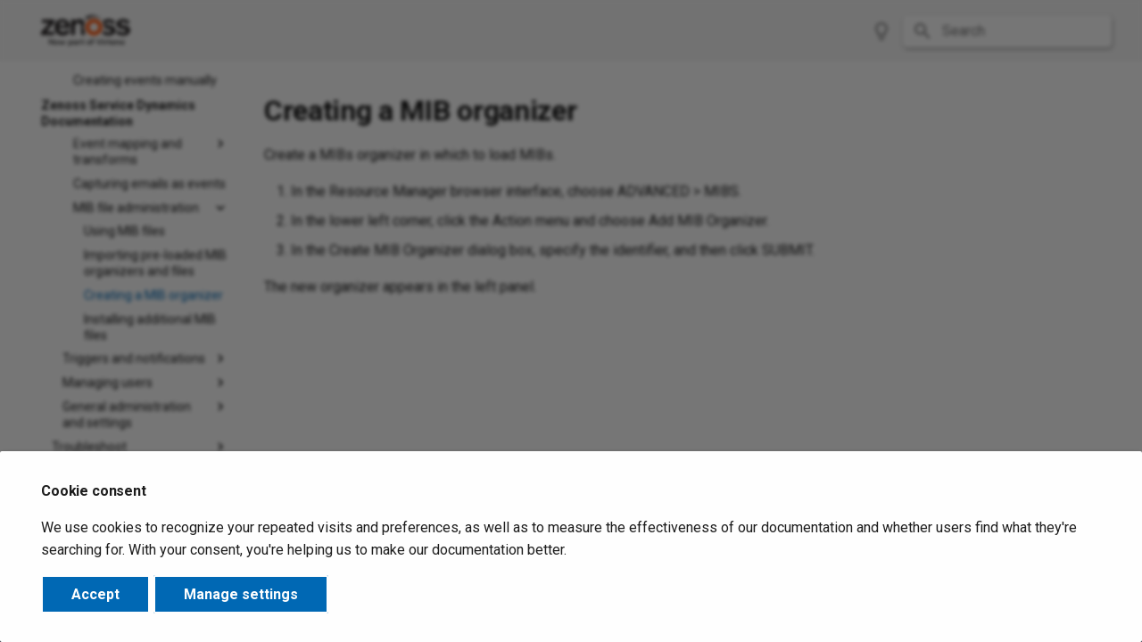

--- FILE ---
content_type: text/html
request_url: https://docs.zenoss.com/rm/admin/mib-file-organizers.html
body_size: 315239
content:

<!doctype html>
<html lang="en" class="no-js">
  <head>
    
      <meta charset="utf-8">
      <meta name="viewport" content="width=device-width,initial-scale=1">
      
      
      
        <link rel="canonical" href="https://docs.zenoss.com/rm/admin/mib-file-organizers.html">
      
      
        <link rel="prev" href="mib-file-import.html">
      
      
        <link rel="next" href="mib-file-install.html">
      
      
        
      
      
      <link rel="icon" href="/images/favicon.png">
      <meta name="generator" content="mkdocs-1.5.3, mkdocs-material-9.5.3+insiders-4.49.2">
    
    
      
        <title>Creating a MIB organizer - Zenoss Service Dynamics Documentation</title>
      
    
    
      <link rel="stylesheet" href="../../assets/stylesheets/main.67c3bdf0.min.css">
      
        
        <link rel="stylesheet" href="../../assets/stylesheets/palette.ab4e12ef.min.css">
      
      


    
    
      
    
    
      
        
        
        <link rel="preconnect" href="https://fonts.gstatic.com" crossorigin>
        <link rel="stylesheet" href="https://fonts.googleapis.com/css?family=Roboto:300,300i,400,400i,700,700i%7CRoboto+Mono:400,400i,700,700i&display=fallback">
        <style>:root{--md-text-font:"Roboto";--md-code-font:"Roboto Mono"}</style>
      
    
    
      <link rel="stylesheet" href="../../css/lightbox.min.css">
    
      <link rel="stylesheet" href="../../css/zenoss.css">
    
    <script>__md_scope=new URL("../..",location),__md_hash=e=>[...e].reduce((e,_)=>(e<<5)-e+_.charCodeAt(0),0),__md_get=(e,_=localStorage,t=__md_scope)=>JSON.parse(_.getItem(t.pathname+"."+e)),__md_set=(e,_,t=localStorage,a=__md_scope)=>{try{t.setItem(a.pathname+"."+e,JSON.stringify(_))}catch(e){}}</script>
    
      
  


  
  

<script id="__analytics">function __md_analytics(){function n(){dataLayer.push(arguments)}window.dataLayer=window.dataLayer||[],n("js",new Date),n("config","G-EK48DFNXRW"),document.addEventListener("DOMContentLoaded",function(){document.forms.search&&document.forms.search.query.addEventListener("blur",function(){this.value&&n("event","search",{search_term:this.value})}),document$.subscribe(function(){var a=document.forms.feedback;if(void 0!==a)for(var e of a.querySelectorAll("[type=submit]"))e.addEventListener("click",function(e){e.preventDefault();var t=document.location.pathname,e=this.getAttribute("data-md-value");n("event","feedback",{page:t,data:e}),a.firstElementChild.disabled=!0;e=a.querySelector(".md-feedback__note [data-md-value='"+e+"']");e&&(e.hidden=!1)}),a.hidden=!1}),location$.subscribe(function(e){n("config","G-EK48DFNXRW",{page_path:e.pathname})})});var e=document.createElement("script");e.async=!0,e.src="https://www.googletagmanager.com/gtag/js?id=G-EK48DFNXRW",document.getElementById("__analytics").insertAdjacentElement("afterEnd",e)}</script>
  
    <script>var consent;"undefined"==typeof __md_analytics||(consent=__md_get("__consent"))&&consent.analytics&&__md_analytics()</script>
  

    
    
  </head>
  
  
    
    
      
    
    
    
    
    <body dir="ltr" data-md-color-scheme="default" data-md-color-primary="blue" data-md-color-accent="indigo">
  
    
    <input class="md-toggle" data-md-toggle="drawer" type="checkbox" id="__drawer" autocomplete="off">
    <input class="md-toggle" data-md-toggle="search" type="checkbox" id="__search" autocomplete="off">
    <label class="md-overlay" for="__drawer"></label>
    <div data-md-component="skip">
      
        
        <a href="#creating-a-mib-organizer" class="md-skip">
          Skip to content
        </a>
      
    </div>
    <div data-md-component="announce">
      
    </div>
    
    
      

  

<header class="md-header md-header--shadow" data-md-component="header">
  <nav class="md-header__inner md-grid" aria-label="Header">
    <a href="../.." title="Zenoss Service Dynamics Documentation" class="md-header__button md-logo" aria-label="Zenoss Service Dynamics Documentation" data-md-component="logo">
      <img id="logo_light_mode" src="/images/zenoss-virtana-logo-black-docs.png" alt="Zenoss logo">
<img id="logo_dark_mode" src="/images/zenoss-virtana-logo-white-docs.png" alt="Zenoss logo">
    </a>
    <label class="md-header__button md-icon" for="__drawer">
      
      <svg xmlns="http://www.w3.org/2000/svg" viewBox="0 0 24 24"><path d="M3 6h18v2H3V6m0 5h18v2H3v-2m0 5h18v2H3v-2Z"/></svg>
    </label>
    <div class="md-header__title" data-md-component="header-title">
      <div class="md-header__ellipsis">
        <div class="md-header__topic">
          <span class="md-ellipsis">
            Zenoss Service Dynamics Documentation
          </span>
        </div>
        <div class="md-header__topic" data-md-component="header-topic">
          <span class="md-ellipsis">
            
              Creating a MIB organizer
            
          </span>
        </div>
      </div>
    </div>
    
      
        <form class="md-header__option" data-md-component="palette">
  
    
    
    
    <input class="md-option" data-md-color-media="" data-md-color-scheme="default" data-md-color-primary="blue" data-md-color-accent="indigo"  aria-label="Switch to dark mode"  type="radio" name="__palette" id="__palette_0">
    
      <label class="md-header__button md-icon" title="Switch to dark mode" for="__palette_1" hidden>
        <svg xmlns="http://www.w3.org/2000/svg" viewBox="0 0 24 24"><path d="M12 2a7 7 0 0 1 7 7c0 2.38-1.19 4.47-3 5.74V17a1 1 0 0 1-1 1H9a1 1 0 0 1-1-1v-2.26C6.19 13.47 5 11.38 5 9a7 7 0 0 1 7-7M9 21v-1h6v1a1 1 0 0 1-1 1h-4a1 1 0 0 1-1-1m3-17a5 5 0 0 0-5 5c0 2.05 1.23 3.81 3 4.58V16h4v-2.42c1.77-.77 3-2.53 3-4.58a5 5 0 0 0-5-5Z"/></svg>
      </label>
    
  
    
    
    
    <input class="md-option" data-md-color-media="" data-md-color-scheme="slate" data-md-color-primary="indigo" data-md-color-accent="indigo"  aria-label="Switch to light mode"  type="radio" name="__palette" id="__palette_1">
    
      <label class="md-header__button md-icon" title="Switch to light mode" for="__palette_0" hidden>
        <svg xmlns="http://www.w3.org/2000/svg" viewBox="0 0 24 24"><path d="M12 2a7 7 0 0 0-7 7c0 2.38 1.19 4.47 3 5.74V17a1 1 0 0 0 1 1h6a1 1 0 0 0 1-1v-2.26c1.81-1.27 3-3.36 3-5.74a7 7 0 0 0-7-7M9 21a1 1 0 0 0 1 1h4a1 1 0 0 0 1-1v-1H9v1Z"/></svg>
      </label>
    
  
</form>
      
    
    
      <script>var media,input,key,value,palette=__md_get("__palette");if(palette&&palette.color){"(prefers-color-scheme)"===palette.color.media&&(media=matchMedia("(prefers-color-scheme: light)"),input=document.querySelector(media.matches?"[data-md-color-media='(prefers-color-scheme: light)']":"[data-md-color-media='(prefers-color-scheme: dark)']"),palette.color.media=input.getAttribute("data-md-color-media"),palette.color.scheme=input.getAttribute("data-md-color-scheme"),palette.color.primary=input.getAttribute("data-md-color-primary"),palette.color.accent=input.getAttribute("data-md-color-accent"));for([key,value]of Object.entries(palette.color))document.body.setAttribute("data-md-color-"+key,value)}</script>
    
    
    
      <label class="md-header__button md-icon" for="__search">
        
        <svg xmlns="http://www.w3.org/2000/svg" viewBox="0 0 24 24"><path d="M9.5 3A6.5 6.5 0 0 1 16 9.5c0 1.61-.59 3.09-1.56 4.23l.27.27h.79l5 5-1.5 1.5-5-5v-.79l-.27-.27A6.516 6.516 0 0 1 9.5 16 6.5 6.5 0 0 1 3 9.5 6.5 6.5 0 0 1 9.5 3m0 2C7 5 5 7 5 9.5S7 14 9.5 14 14 12 14 9.5 12 5 9.5 5Z"/></svg>
      </label>
      <div class="md-search" data-md-component="search" role="dialog">
  <label class="md-search__overlay" for="__search"></label>
  <div class="md-search__inner" role="search">
    <form class="md-search__form" name="search">
      <input type="text" class="md-search__input" name="query" aria-label="Search" placeholder="Search" autocapitalize="off" autocorrect="off" autocomplete="off" spellcheck="false" data-md-component="search-query" required>
      <label class="md-search__icon md-icon" for="__search">
        
        <svg xmlns="http://www.w3.org/2000/svg" viewBox="0 0 24 24"><path d="M9.5 3A6.5 6.5 0 0 1 16 9.5c0 1.61-.59 3.09-1.56 4.23l.27.27h.79l5 5-1.5 1.5-5-5v-.79l-.27-.27A6.516 6.516 0 0 1 9.5 16 6.5 6.5 0 0 1 3 9.5 6.5 6.5 0 0 1 9.5 3m0 2C7 5 5 7 5 9.5S7 14 9.5 14 14 12 14 9.5 12 5 9.5 5Z"/></svg>
        
        <svg xmlns="http://www.w3.org/2000/svg" viewBox="0 0 24 24"><path d="M20 11v2H8l5.5 5.5-1.42 1.42L4.16 12l7.92-7.92L13.5 5.5 8 11h12Z"/></svg>
      </label>
      <nav class="md-search__options" aria-label="Search">
        
        <button type="reset" class="md-search__icon md-icon" title="Clear" aria-label="Clear" tabindex="-1">
          
          <svg xmlns="http://www.w3.org/2000/svg" viewBox="0 0 24 24"><path d="M19 6.41 17.59 5 12 10.59 6.41 5 5 6.41 10.59 12 5 17.59 6.41 19 12 13.41 17.59 19 19 17.59 13.41 12 19 6.41Z"/></svg>
        </button>
      </nav>
      
    </form>
    <div class="md-search__output">
      <div class="md-search__scrollwrap" data-md-scrollfix>
        <div class="md-search-result" data-md-component="search-result">
          <div class="md-search-result__meta">
            Initializing search
          </div>
          <ol class="md-search-result__list" role="presentation"></ol>
        </div>
      </div>
    </div>
  </div>
</div>
    
    
  </nav>
  
</header>
    
    <div class="md-container" data-md-component="container">
      
      
        
          
        
      
      <main class="md-main" data-md-component="main">
        <div class="md-main__inner md-grid">
          
            
              
              <div class="md-sidebar md-sidebar--primary" data-md-component="sidebar" data-md-type="navigation" >
                <div class="md-sidebar__scrollwrap">
                  <div class="md-sidebar__inner">
                    



<nav class="md-nav md-nav--primary" aria-label="Navigation" data-md-level="0">
  <label class="md-nav__title" for="__drawer">
    <a href="../.." title="Zenoss Service Dynamics Documentation" class="md-nav__button md-logo" aria-label="Zenoss Service Dynamics Documentation" data-md-component="logo">
      <img id="logo_light_mode" src="/images/zenoss-virtana-logo-black-docs.png" alt="Zenoss logo">
<img id="logo_dark_mode" src="/images/zenoss-virtana-logo-white-docs.png" alt="Zenoss logo">
    </a>
    Zenoss Service Dynamics Documentation
  </label>
  
  <ul class="md-nav__list" data-md-scrollfix>
    
      
      
  
  
    
  
  
  
    
    
    
    
    
    <li class="md-nav__item md-nav__item--active md-nav__item--nested">
      
        
        
        
        <input class="md-nav__toggle md-toggle " type="checkbox" id="__nav_1" checked>
        
          
          <label class="md-nav__link" for="__nav_1" id="__nav_1_label" tabindex="0">
            
  
  <span class="md-ellipsis">
    
  
    Resource Manager
  

    
  </span>
  
  

            <span class="md-nav__icon md-icon"></span>
          </label>
        
        <nav class="md-nav" data-md-level="1" aria-labelledby="__nav_1_label" aria-expanded="true">
          <label class="md-nav__title" for="__nav_1">
            <span class="md-nav__icon md-icon"></span>
            
  
    Resource Manager
  

          </label>
          <ul class="md-nav__list" data-md-scrollfix>
            
              
                
  
  
  
  
    
    
    
    
    
    <li class="md-nav__item md-nav__item--nested">
      
        
        
        
        <input class="md-nav__toggle md-toggle " type="checkbox" id="__nav_1_1" >
        
          
          
          <div class="md-nav__link md-nav__container">
            <a href="../plan/planning.html" class="md-nav__link ">
              
  
  <span class="md-ellipsis">
    
  
    Plan
  

    
  </span>
  
  

            </a>
            
              
              <label class="md-nav__link " for="__nav_1_1" id="__nav_1_1_label" tabindex="0">
                <span class="md-nav__icon md-icon"></span>
              </label>
            
          </div>
        
        <nav class="md-nav" data-md-level="2" aria-labelledby="__nav_1_1_label" aria-expanded="false">
          <label class="md-nav__title" for="__nav_1_1">
            <span class="md-nav__icon md-icon"></span>
            
  
    Plan
  

          </label>
          <ul class="md-nav__list" data-md-scrollfix>
            
              
                
  
  
  
  
    
    
    
    
    
    <li class="md-nav__item md-nav__item--nested">
      
        
        
        
        <input class="md-nav__toggle md-toggle " type="checkbox" id="__nav_1_1_1" >
        
          
          
          <div class="md-nav__link md-nav__container">
            <a href="../plan/welcome.html" class="md-nav__link ">
              
  
  <span class="md-ellipsis">
    
  
    Welcome to Zenoss
  

    
  </span>
  
  

            </a>
            
              
              <label class="md-nav__link " for="__nav_1_1_1" id="__nav_1_1_1_label" tabindex="0">
                <span class="md-nav__icon md-icon"></span>
              </label>
            
          </div>
        
        <nav class="md-nav" data-md-level="3" aria-labelledby="__nav_1_1_1_label" aria-expanded="false">
          <label class="md-nav__title" for="__nav_1_1_1">
            <span class="md-nav__icon md-icon"></span>
            
  
    Welcome to Zenoss
  

          </label>
          <ul class="md-nav__list" data-md-scrollfix>
            
              
                
  
  
  
  
    <li class="md-nav__item">
      <a href="../plan/intro-to-cc.html" class="md-nav__link">
        
  
  <span class="md-ellipsis">
    
  
    Introduction to Control Center
  

    
  </span>
  
  

      </a>
    </li>
  

              
            
              
                
  
  
  
  
    <li class="md-nav__item">
      <a href="../plan/intro-to-zsd.html" class="md-nav__link">
        
  
  <span class="md-ellipsis">
    
  
    Introduction to Zenoss Service Dynamics
  

    
  </span>
  
  

      </a>
    </li>
  

              
            
              
                
  
  
  
  
    <li class="md-nav__item">
      <a href="../plan/installation.html" class="md-nav__link">
        
  
  <span class="md-ellipsis">
    
  
    Installation
  

    
  </span>
  
  

      </a>
    </li>
  

              
            
          </ul>
        </nav>
      
    </li>
  

              
            
              
                
  
  
  
  
    <li class="md-nav__item">
      <a href="../plan/rm-appliances.html" class="md-nav__link">
        
  
  <span class="md-ellipsis">
    
  
    Resource Manager virtual appliances
  

    
  </span>
  
  

      </a>
    </li>
  

              
            
              
                
  
  
  
  
    
    
    
    
    
    <li class="md-nav__item md-nav__item--nested">
      
        
        
        
        <input class="md-nav__toggle md-toggle " type="checkbox" id="__nav_1_1_3" >
        
          
          
          <div class="md-nav__link md-nav__container">
            <a href="../plan/cc-requirements.html" class="md-nav__link ">
              
  
  <span class="md-ellipsis">
    
  
    Control Center requirements
  

    
  </span>
  
  

            </a>
            
              
              <label class="md-nav__link " for="__nav_1_1_3" id="__nav_1_1_3_label" tabindex="0">
                <span class="md-nav__icon md-icon"></span>
              </label>
            
          </div>
        
        <nav class="md-nav" data-md-level="3" aria-labelledby="__nav_1_1_3_label" aria-expanded="false">
          <label class="md-nav__title" for="__nav_1_1_3">
            <span class="md-nav__icon md-icon"></span>
            
  
    Control Center requirements
  

          </label>
          <ul class="md-nav__list" data-md-scrollfix>
            
              
                
  
  
  
  
    <li class="md-nav__item">
      <a href="../plan/considerations.html" class="md-nav__link">
        
  
  <span class="md-ellipsis">
    
  
    Installation considerations
  

    
  </span>
  
  

      </a>
    </li>
  

              
            
              
                
  
  
  
  
    
    
    
    
    
    <li class="md-nav__item md-nav__item--nested">
      
        
        
        
        <input class="md-nav__toggle md-toggle " type="checkbox" id="__nav_1_1_3_2" >
        
          
          
          <div class="md-nav__link md-nav__container">
            <a href="../plan/compute-and-storage-reqs.html" class="md-nav__link ">
              
  
  <span class="md-ellipsis">
    
  
    Compute and storage requirements
  

    
  </span>
  
  

            </a>
            
              
              <label class="md-nav__link " for="__nav_1_1_3_2" id="__nav_1_1_3_2_label" tabindex="0">
                <span class="md-nav__icon md-icon"></span>
              </label>
            
          </div>
        
        <nav class="md-nav" data-md-level="4" aria-labelledby="__nav_1_1_3_2_label" aria-expanded="false">
          <label class="md-nav__title" for="__nav_1_1_3_2">
            <span class="md-nav__icon md-icon"></span>
            
  
    Compute and storage requirements
  

          </label>
          <ul class="md-nav__list" data-md-scrollfix>
            
              
                
  
  
  
  
    <li class="md-nav__item">
      <a href="../plan/master-reqs.html" class="md-nav__link">
        
  
  <span class="md-ellipsis">
    
  
    Master requirements
  

    
  </span>
  
  

      </a>
    </li>
  

              
            
              
                
  
  
  
  
    <li class="md-nav__item">
      <a href="../plan/delegate-reqs.html" class="md-nav__link">
        
  
  <span class="md-ellipsis">
    
  
    Delegate requirements
  

    
  </span>
  
  

      </a>
    </li>
  

              
            
          </ul>
        </nav>
      
    </li>
  

              
            
              
                
  
  
  
  
    <li class="md-nav__item">
      <a href="../plan/os-reqs.html" class="md-nav__link">
        
  
  <span class="md-ellipsis">
    
  
    OS requirements
  

    
  </span>
  
  

      </a>
    </li>
  

              
            
          </ul>
        </nav>
      
    </li>
  

              
            
          </ul>
        </nav>
      
    </li>
  

              
            
              
                
  
  
  
  
    
    
    
    
    
    <li class="md-nav__item md-nav__item--nested">
      
        
        
        
        <input class="md-nav__toggle md-toggle " type="checkbox" id="__nav_1_2" >
        
          
          
          <div class="md-nav__link md-nav__container">
            <a href="../install/install-rm.html" class="md-nav__link ">
              
  
  <span class="md-ellipsis">
    
  
    Install
  

    
  </span>
  
  

            </a>
            
              
              <label class="md-nav__link " for="__nav_1_2" id="__nav_1_2_label" tabindex="0">
                <span class="md-nav__icon md-icon"></span>
              </label>
            
          </div>
        
        <nav class="md-nav" data-md-level="2" aria-labelledby="__nav_1_2_label" aria-expanded="false">
          <label class="md-nav__title" for="__nav_1_2">
            <span class="md-nav__icon md-icon"></span>
            
  
    Install
  

          </label>
          <ul class="md-nav__list" data-md-scrollfix>
            
              
                
  
  
  
  
    <li class="md-nav__item">
      <a href="../install/add-rm-to-cc.html" class="md-nav__link">
        
  
  <span class="md-ellipsis">
    
  
    Adding Resource Manager to a Control Center deployment
  

    
  </span>
  
  

      </a>
    </li>
  

              
            
              
                
  
  
  
  
    
    
    
    
    
    <li class="md-nav__item md-nav__item--nested">
      
        
        
        
        <input class="md-nav__toggle md-toggle " type="checkbox" id="__nav_1_2_2" >
        
          
          
          <div class="md-nav__link md-nav__container">
            <a href="../install/install-master.html" class="md-nav__link ">
              
  
  <span class="md-ellipsis">
    
  
    Installing a master host
  

    
  </span>
  
  

            </a>
            
              
              <label class="md-nav__link " for="__nav_1_2_2" id="__nav_1_2_2_label" tabindex="0">
                <span class="md-nav__icon md-icon"></span>
              </label>
            
          </div>
        
        <nav class="md-nav" data-md-level="3" aria-labelledby="__nav_1_2_2_label" aria-expanded="false">
          <label class="md-nav__title" for="__nav_1_2_2">
            <span class="md-nav__icon md-icon"></span>
            
  
    Installing a master host
  

          </label>
          <ul class="md-nav__list" data-md-scrollfix>
            
              
                
  
  
  
  
    <li class="md-nav__item">
      <a href="../install/master-hyper-v.html" class="md-nav__link">
        
  
  <span class="md-ellipsis">
    
  
    Creating a master host with Hyper-V
  

    
  </span>
  
  

      </a>
    </li>
  

              
            
              
                
  
  
  
  
    <li class="md-nav__item">
      <a href="../install/master-vsphere.html" class="md-nav__link">
        
  
  <span class="md-ellipsis">
    
  
    Creating a master host with vSphere
  

    
  </span>
  
  

      </a>
    </li>
  

              
            
          </ul>
        </nav>
      
    </li>
  

              
            
              
                
  
  
  
  
    
    
    
    
    
    <li class="md-nav__item md-nav__item--nested">
      
        
        
        
        <input class="md-nav__toggle md-toggle " type="checkbox" id="__nav_1_2_3" >
        
          
          
          <div class="md-nav__link md-nav__container">
            <a href="../install/install-delegate.html" class="md-nav__link ">
              
  
  <span class="md-ellipsis">
    
  
    Install delegate hosts
  

    
  </span>
  
  

            </a>
            
              
              <label class="md-nav__link " for="__nav_1_2_3" id="__nav_1_2_3_label" tabindex="0">
                <span class="md-nav__icon md-icon"></span>
              </label>
            
          </div>
        
        <nav class="md-nav" data-md-level="3" aria-labelledby="__nav_1_2_3_label" aria-expanded="false">
          <label class="md-nav__title" for="__nav_1_2_3">
            <span class="md-nav__icon md-icon"></span>
            
  
    Install delegate hosts
  

          </label>
          <ul class="md-nav__list" data-md-scrollfix>
            
              
                
  
  
  
  
    <li class="md-nav__item">
      <a href="../install/delegate-hyper-v.html" class="md-nav__link">
        
  
  <span class="md-ellipsis">
    
  
    Creating a delegate host with Hyper-V
  

    
  </span>
  
  

      </a>
    </li>
  

              
            
              
                
  
  
  
  
    <li class="md-nav__item">
      <a href="../install/delegate-vsphere.html" class="md-nav__link">
        
  
  <span class="md-ellipsis">
    
  
    Creating a delegate host with vSphere
  

    
  </span>
  
  

      </a>
    </li>
  

              
            
          </ul>
        </nav>
      
    </li>
  

              
            
              
                
  
  
  
  
    
    
    
    
    
    <li class="md-nav__item md-nav__item--nested">
      
        
        
        
        <input class="md-nav__toggle md-toggle " type="checkbox" id="__nav_1_2_4" >
        
          
          
          <div class="md-nav__link md-nav__container">
            <a href="../install/multi-host.html" class="md-nav__link ">
              
  
  <span class="md-ellipsis">
    
  
    Configuring a multi-host deployment
  

    
  </span>
  
  

            </a>
            
              
              <label class="md-nav__link " for="__nav_1_2_4" id="__nav_1_2_4_label" tabindex="0">
                <span class="md-nav__icon md-icon"></span>
              </label>
            
          </div>
        
        <nav class="md-nav" data-md-level="3" aria-labelledby="__nav_1_2_4_label" aria-expanded="false">
          <label class="md-nav__title" for="__nav_1_2_4">
            <span class="md-nav__icon md-icon"></span>
            
  
    Configuring a multi-host deployment
  

          </label>
          <ul class="md-nav__list" data-md-scrollfix>
            
              
                
  
  
  
  
    <li class="md-nav__item">
      <a href="../install/ntp-on-hyper-v.html" class="md-nav__link">
        
  
  <span class="md-ellipsis">
    
  
    Enable NTP on Hyper-V guests
  

    
  </span>
  
  

      </a>
    </li>
  

              
            
          </ul>
        </nav>
      
    </li>
  

              
            
              
                
  
  
  
  
    <li class="md-nav__item">
      <a href="../install/pool-perms.html" class="md-nav__link">
        
  
  <span class="md-ellipsis">
    
  
    Resource pool permissions
  

    
  </span>
  
  

      </a>
    </li>
  

              
            
          </ul>
        </nav>
      
    </li>
  

              
            
              
                
  
  
  
  
    
    
    
    
    
    <li class="md-nav__item md-nav__item--nested">
      
        
        
        
        <input class="md-nav__toggle md-toggle " type="checkbox" id="__nav_1_3" >
        
          
          
          <div class="md-nav__link md-nav__container">
            <a href="../config/configure-rm.html" class="md-nav__link ">
              
  
  <span class="md-ellipsis">
    
  
    Configure
  

    
  </span>
  
  

            </a>
            
              
              <label class="md-nav__link " for="__nav_1_3" id="__nav_1_3_label" tabindex="0">
                <span class="md-nav__icon md-icon"></span>
              </label>
            
          </div>
        
        <nav class="md-nav" data-md-level="2" aria-labelledby="__nav_1_3_label" aria-expanded="false">
          <label class="md-nav__title" for="__nav_1_3">
            <span class="md-nav__icon md-icon"></span>
            
  
    Configure
  

          </label>
          <ul class="md-nav__list" data-md-scrollfix>
            
              
                
  
  
  
  
    
    
    
    
    
    <li class="md-nav__item md-nav__item--nested">
      
        
        
        
        <input class="md-nav__toggle md-toggle " type="checkbox" id="__nav_1_3_1" >
        
          
          
          <div class="md-nav__link md-nav__container">
            <a href="../config/browser-access.html" class="md-nav__link ">
              
  
  <span class="md-ellipsis">
    
  
    Enabling browser access
  

    
  </span>
  
  

            </a>
            
              
              <label class="md-nav__link " for="__nav_1_3_1" id="__nav_1_3_1_label" tabindex="0">
                <span class="md-nav__icon md-icon"></span>
              </label>
            
          </div>
        
        <nav class="md-nav" data-md-level="3" aria-labelledby="__nav_1_3_1_label" aria-expanded="false">
          <label class="md-nav__title" for="__nav_1_3_1">
            <span class="md-nav__icon md-icon"></span>
            
  
    Enabling browser access
  

          </label>
          <ul class="md-nav__list" data-md-scrollfix>
            
              
                
  
  
  
  
    
    
    
    
    
    <li class="md-nav__item md-nav__item--nested">
      
        
        
        
        <input class="md-nav__toggle md-toggle " type="checkbox" id="__nav_1_3_1_1" >
        
          
          
          <div class="md-nav__link md-nav__container">
            <a href="../config/public-endpoints.html" class="md-nav__link ">
              
  
  <span class="md-ellipsis">
    
  
    Creating and changing public endpoints
  

    
  </span>
  
  

            </a>
            
              
              <label class="md-nav__link " for="__nav_1_3_1_1" id="__nav_1_3_1_1_label" tabindex="0">
                <span class="md-nav__icon md-icon"></span>
              </label>
            
          </div>
        
        <nav class="md-nav" data-md-level="4" aria-labelledby="__nav_1_3_1_1_label" aria-expanded="false">
          <label class="md-nav__title" for="__nav_1_3_1_1">
            <span class="md-nav__icon md-icon"></span>
            
  
    Creating and changing public endpoints
  

          </label>
          <ul class="md-nav__list" data-md-scrollfix>
            
              
                
  
  
  
  
    <li class="md-nav__item">
      <a href="../config/port-endpoint.html" class="md-nav__link">
        
  
  <span class="md-ellipsis">
    
  
    Creating a port public endpoint
  

    
  </span>
  
  

      </a>
    </li>
  

              
            
              
                
  
  
  
  
    <li class="md-nav__item">
      <a href="../config/vhost-endpoint.html" class="md-nav__link">
        
  
  <span class="md-ellipsis">
    
  
    Creating a virtual host public endpoint
  

    
  </span>
  
  

      </a>
    </li>
  

              
            
          </ul>
        </nav>
      
    </li>
  

              
            
              
                
  
  
  
  
    <li class="md-nav__item">
      <a href="../config/vhost-name-resolution.html" class="md-nav__link">
        
  
  <span class="md-ellipsis">
    
  
    Configuring name resolution for virtual hosts
  

    
  </span>
  
  

      </a>
    </li>
  

              
            
          </ul>
        </nav>
      
    </li>
  

              
            
              
                
  
  
  
  
    
    
    
    
    
    <li class="md-nav__item md-nav__item--nested">
      
        
        
        
        <input class="md-nav__toggle md-toggle " type="checkbox" id="__nav_1_3_2" >
        
          
          
          <div class="md-nav__link md-nav__container">
            <a href="../config/procedures.html" class="md-nav__link ">
              
  
  <span class="md-ellipsis">
    
  
    Procedures
  

    
  </span>
  
  

            </a>
            
              
              <label class="md-nav__link " for="__nav_1_3_2" id="__nav_1_3_2_label" tabindex="0">
                <span class="md-nav__icon md-icon"></span>
              </label>
            
          </div>
        
        <nav class="md-nav" data-md-level="3" aria-labelledby="__nav_1_3_2_label" aria-expanded="false">
          <label class="md-nav__title" for="__nav_1_3_2">
            <span class="md-nav__icon md-icon"></span>
            
  
    Procedures
  

          </label>
          <ul class="md-nav__list" data-md-scrollfix>
            
              
                
  
  
  
  
    <li class="md-nav__item">
      <a href="../config/start-rm.html" class="md-nav__link">
        
  
  <span class="md-ellipsis">
    
  
    Starting Resource Manager
  

    
  </span>
  
  

      </a>
    </li>
  

              
            
              
                
  
  
  
  
    <li class="md-nav__item">
      <a href="../config/mariadb-utils.html" class="md-nav__link">
        
  
  <span class="md-ellipsis">
    
  
    Installing MariaDB database utilities
  

    
  </span>
  
  

      </a>
    </li>
  

              
            
              
                
  
  
  
  
    <li class="md-nav__item">
      <a href="../config/default-passwords.html" class="md-nav__link">
        
  
  <span class="md-ellipsis">
    
  
    Changing default server passwords
  

    
  </span>
  
  

      </a>
    </li>
  

              
            
              
                
  
  
  
  
    
    
    
    
    
    <li class="md-nav__item md-nav__item--nested">
      
        
        
        
        <input class="md-nav__toggle md-toggle " type="checkbox" id="__nav_1_3_2_4" >
        
          
          <label class="md-nav__link" for="__nav_1_3_2_4" id="__nav_1_3_2_4_label" tabindex="0">
            
  
  <span class="md-ellipsis">
    
  
    Optional
  

    
  </span>
  
  

            <span class="md-nav__icon md-icon"></span>
          </label>
        
        <nav class="md-nav" data-md-level="4" aria-labelledby="__nav_1_3_2_4_label" aria-expanded="false">
          <label class="md-nav__title" for="__nav_1_3_2_4">
            <span class="md-nav__icon md-icon"></span>
            
  
    Optional
  

          </label>
          <ul class="md-nav__list" data-md-scrollfix>
            
              
                
  
  
  
  
    <li class="md-nav__item">
      <a href="../config/delete-rabbitmq-guest.html" class="md-nav__link">
        
  
  <span class="md-ellipsis">
    
  
    Deleting the RabbitMQ guest user account
  

    
  </span>
  
  

      </a>
    </li>
  

              
            
              
                
  
  
  
  
    <li class="md-nav__item">
      <a href="../config/resource-pool-vip.html" class="md-nav__link">
        
  
  <span class="md-ellipsis">
    
  
    Assigning a virtual IP address to a resource pool
  

    
  </span>
  
  

      </a>
    </li>
  

              
            
              
                
  
  
  
  
    <li class="md-nav__item">
      <a href="../config/replace-default-cert.html" class="md-nav__link">
        
  
  <span class="md-ellipsis">
    
  
    Replacing the default digital certificate
  

    
  </span>
  
  

      </a>
    </li>
  

              
            
              
                
  
  
  
  
    <li class="md-nav__item">
      <a href="../config/manage-customization.html" class="md-nav__link">
        
  
  <span class="md-ellipsis">
    
  
    Configuring customization management
  

    
  </span>
  
  

      </a>
    </li>
  

              
            
              
                
  
  
  
  
    <li class="md-nav__item">
      <a href="../config/configure-tsdb-compaction.html" class="md-nav__link">
        
  
  <span class="md-ellipsis">
    
  
    Configuring OpenTSDB compaction
  

    
  </span>
  
  

      </a>
    </li>
  

              
            
              
                
  
  
  
  
    <li class="md-nav__item">
      <a href="../config/collector-pool-redis.html" class="md-nav__link">
        
  
  <span class="md-ellipsis">
    
  
    Creating a Redis cluster in a collector pool
  

    
  </span>
  
  

      </a>
    </li>
  

              
            
              
                
  
  
  
  
    <li class="md-nav__item">
      <a href="../config/enable-ipv6-monitoring.html" class="md-nav__link">
        
  
  <span class="md-ellipsis">
    
  
    Enabling monitoring on IPv6 networks
  

    
  </span>
  
  

      </a>
    </li>
  

              
            
              
                
  
  
  
  
    <li class="md-nav__item">
      <a href="../config/configure-external-hbase.html" class="md-nav__link">
        
  
  <span class="md-ellipsis">
    
  
    Configuring an external HBase
  

    
  </span>
  
  

      </a>
    </li>
  

              
            
          </ul>
        </nav>
      
    </li>
  

              
            
          </ul>
        </nav>
      
    </li>
  

              
            
              
                
  
  
  
  
    
    
    
    
    
    <li class="md-nav__item md-nav__item--nested">
      
        
        
        
        <input class="md-nav__toggle md-toggle " type="checkbox" id="__nav_1_3_3" >
        
          
          
          <div class="md-nav__link md-nav__container">
            <a href="../config/preparing-for-monitoring.html" class="md-nav__link ">
              
  
  <span class="md-ellipsis">
    
  
    Preparing for monitoring
  

    
  </span>
  
  

            </a>
            
              
              <label class="md-nav__link " for="__nav_1_3_3" id="__nav_1_3_3_label" tabindex="0">
                <span class="md-nav__icon md-icon"></span>
              </label>
            
          </div>
        
        <nav class="md-nav" data-md-level="3" aria-labelledby="__nav_1_3_3_label" aria-expanded="false">
          <label class="md-nav__title" for="__nav_1_3_3">
            <span class="md-nav__icon md-icon"></span>
            
  
    Preparing for monitoring
  

          </label>
          <ul class="md-nav__list" data-md-scrollfix>
            
              
                
  
  
  
  
    <li class="md-nav__item">
      <a href="../config/preparing-network-devices.html" class="md-nav__link">
        
  
  <span class="md-ellipsis">
    
  
    Preparing network devices
  

    
  </span>
  
  

      </a>
    </li>
  

              
            
              
                
  
  
  
  
    <li class="md-nav__item">
      <a href="../config/preparing-storage-devices.html" class="md-nav__link">
        
  
  <span class="md-ellipsis">
    
  
    Preparing storage devices
  

    
  </span>
  
  

      </a>
    </li>
  

              
            
              
                
  
  
  
  
    <li class="md-nav__item">
      <a href="../config/preparing-server-devices.html" class="md-nav__link">
        
  
  <span class="md-ellipsis">
    
  
    Preparing server devices
  

    
  </span>
  
  

      </a>
    </li>
  

              
            
              
                
  
  
  
  
    <li class="md-nav__item">
      <a href="../config/preparing-hypervisor-devices.html" class="md-nav__link">
        
  
  <span class="md-ellipsis">
    
  
    Preparing hypervisor devices
  

    
  </span>
  
  

      </a>
    </li>
  

              
            
              
                
  
  
  
  
    <li class="md-nav__item">
      <a href="../config/inspector-tool.html" class="md-nav__link">
        
  
  <span class="md-ellipsis">
    
  
    Validating configuration using Inspector tool
  

    
  </span>
  
  

      </a>
    </li>
  

              
            
          </ul>
        </nav>
      
    </li>
  

              
            
          </ul>
        </nav>
      
    </li>
  

              
            
              
                
  
  
    
  
  
  
    
    
    
    
    
    <li class="md-nav__item md-nav__item--active md-nav__item--nested">
      
        
        
        
        <input class="md-nav__toggle md-toggle " type="checkbox" id="__nav_1_4" checked>
        
          
          
          <div class="md-nav__link md-nav__container">
            <a href="admin-rm.html" class="md-nav__link ">
              
  
  <span class="md-ellipsis">
    
  
    Admin
  

    
  </span>
  
  

            </a>
            
              
              <label class="md-nav__link " for="__nav_1_4" id="__nav_1_4_label" tabindex="0">
                <span class="md-nav__icon md-icon"></span>
              </label>
            
          </div>
        
        <nav class="md-nav" data-md-level="2" aria-labelledby="__nav_1_4_label" aria-expanded="true">
          <label class="md-nav__title" for="__nav_1_4">
            <span class="md-nav__icon md-icon"></span>
            
  
    Admin
  

          </label>
          <ul class="md-nav__list" data-md-scrollfix>
            
              
                
  
  
  
  
    
    
    
    
    
    <li class="md-nav__item md-nav__item--nested">
      
        
        
        
        <input class="md-nav__toggle md-toggle " type="checkbox" id="__nav_1_4_1" >
        
          
          
          <div class="md-nav__link md-nav__container">
            <a href="using-rm.html" class="md-nav__link ">
              
  
  <span class="md-ellipsis">
    
  
    Using Resource Manager
  

    
  </span>
  
  

            </a>
            
              
              <label class="md-nav__link " for="__nav_1_4_1" id="__nav_1_4_1_label" tabindex="0">
                <span class="md-nav__icon md-icon"></span>
              </label>
            
          </div>
        
        <nav class="md-nav" data-md-level="3" aria-labelledby="__nav_1_4_1_label" aria-expanded="false">
          <label class="md-nav__title" for="__nav_1_4_1">
            <span class="md-nav__icon md-icon"></span>
            
  
    Using Resource Manager
  

          </label>
          <ul class="md-nav__list" data-md-scrollfix>
            
              
                
  
  
  
  
    <li class="md-nav__item">
      <a href="initial-login.html" class="md-nav__link">
        
  
  <span class="md-ellipsis">
    
  
    Initial login
  

    
  </span>
  
  

      </a>
    </li>
  

              
            
              
                
  
  
  
  
    <li class="md-nav__item">
      <a href="interface.html" class="md-nav__link">
        
  
  <span class="md-ellipsis">
    
  
    Interface and navigation
  

    
  </span>
  
  

      </a>
    </li>
  

              
            
              
                
  
  
  
  
    <li class="md-nav__item">
      <a href="dashboard-admin.html" class="md-nav__link">
        
  
  <span class="md-ellipsis">
    
  
    Administering Resource Manager dashboards
  

    
  </span>
  
  

      </a>
    </li>
  

              
            
              
                
  
  
  
  
    <li class="md-nav__item">
      <a href="search.html" class="md-nav__link">
        
  
  <span class="md-ellipsis">
    
  
    Search
  

    
  </span>
  
  

      </a>
    </li>
  

              
            
              
                
  
  
  
  
    <li class="md-nav__item">
      <a href="event-console.html" class="md-nav__link">
        
  
  <span class="md-ellipsis">
    
  
    Using the event console
  

    
  </span>
  
  

      </a>
    </li>
  

              
            
              
                
  
  
  
  
    <li class="md-nav__item">
      <a href="commands.html" class="md-nav__link">
        
  
  <span class="md-ellipsis">
    
  
    Running a command
  

    
  </span>
  
  

      </a>
    </li>
  

              
            
              
                
  
  
  
  
    
    
    
    
    
    <li class="md-nav__item md-nav__item--nested">
      
        
        
        
        <input class="md-nav__toggle md-toggle " type="checkbox" id="__nav_1_4_1_7" >
        
          
          
          <div class="md-nav__link md-nav__container">
            <a href="dynamic-service-view.html" class="md-nav__link ">
              
  
  <span class="md-ellipsis">
    
  
    Dynamic service view
  

    
  </span>
  
  

            </a>
            
              
              <label class="md-nav__link " for="__nav_1_4_1_7" id="__nav_1_4_1_7_label" tabindex="0">
                <span class="md-nav__icon md-icon"></span>
              </label>
            
          </div>
        
        <nav class="md-nav" data-md-level="4" aria-labelledby="__nav_1_4_1_7_label" aria-expanded="false">
          <label class="md-nav__title" for="__nav_1_4_1_7">
            <span class="md-nav__icon md-icon"></span>
            
  
    Dynamic service view
  

          </label>
          <ul class="md-nav__list" data-md-scrollfix>
            
              
                
  
  
  
  
    <li class="md-nav__item">
      <a href="dynamic-organizers.html" class="md-nav__link">
        
  
  <span class="md-ellipsis">
    
  
    Dynamic view of organizers
  

    
  </span>
  
  

      </a>
    </li>
  

              
            
              
                
  
  
  
  
    <li class="md-nav__item">
      <a href="dynamic-devices.html" class="md-nav__link">
        
  
  <span class="md-ellipsis">
    
  
    Dynamic view of devices
  

    
  </span>
  
  

      </a>
    </li>
  

              
            
          </ul>
        </nav>
      
    </li>
  

              
            
              
                
  
  
  
  
    
    
    
    
    
    <li class="md-nav__item md-nav__item--nested">
      
        
        
        
        <input class="md-nav__toggle md-toggle " type="checkbox" id="__nav_1_4_1_8" >
        
          
          
          <div class="md-nav__link md-nav__container">
            <a href="datacenter-view.html" class="md-nav__link ">
              
  
  <span class="md-ellipsis">
    
  
    Datacenter view
  

    
  </span>
  
  

            </a>
            
              
              <label class="md-nav__link " for="__nav_1_4_1_8" id="__nav_1_4_1_8_label" tabindex="0">
                <span class="md-nav__icon md-icon"></span>
              </label>
            
          </div>
        
        <nav class="md-nav" data-md-level="4" aria-labelledby="__nav_1_4_1_8_label" aria-expanded="false">
          <label class="md-nav__title" for="__nav_1_4_1_8">
            <span class="md-nav__icon md-icon"></span>
            
  
    Datacenter view
  

          </label>
          <ul class="md-nav__list" data-md-scrollfix>
            
              
                
  
  
  
  
    <li class="md-nav__item">
      <a href="list-view.html" class="md-nav__link">
        
  
  <span class="md-ellipsis">
    
  
    Working with the List View
  

    
  </span>
  
  

      </a>
    </li>
  

              
            
              
                
  
  
  
  
    <li class="md-nav__item">
      <a href="custom-view.html" class="md-nav__link">
        
  
  <span class="md-ellipsis">
    
  
    Working with the Custom View
  

    
  </span>
  
  

      </a>
    </li>
  

              
            
              
                
  
  
  
  
    <li class="md-nav__item">
      <a href="rack-view.html" class="md-nav__link">
        
  
  <span class="md-ellipsis">
    
  
    Activating the auto-generated rack view
  

    
  </span>
  
  

      </a>
    </li>
  

              
            
          </ul>
        </nav>
      
    </li>
  

              
            
          </ul>
        </nav>
      
    </li>
  

              
            
              
                
  
  
  
  
    
    
    
    
    
    <li class="md-nav__item md-nav__item--nested">
      
        
        
        
        <input class="md-nav__toggle md-toggle " type="checkbox" id="__nav_1_4_2" >
        
          
          
          <div class="md-nav__link md-nav__container">
            <a href="monitoring-prep.html" class="md-nav__link ">
              
  
  <span class="md-ellipsis">
    
  
    Preparing devices
  

    
  </span>
  
  

            </a>
            
              
              <label class="md-nav__link " for="__nav_1_4_2" id="__nav_1_4_2_label" tabindex="0">
                <span class="md-nav__icon md-icon"></span>
              </label>
            
          </div>
        
        <nav class="md-nav" data-md-level="3" aria-labelledby="__nav_1_4_2_label" aria-expanded="false">
          <label class="md-nav__title" for="__nav_1_4_2">
            <span class="md-nav__icon md-icon"></span>
            
  
    Preparing devices
  

          </label>
          <ul class="md-nav__list" data-md-scrollfix>
            
              
                
  
  
  
  
    <li class="md-nav__item">
      <a href="linux-prep-snmp.html" class="md-nav__link">
        
  
  <span class="md-ellipsis">
    
  
    Configuring SNMP on Linux
  

    
  </span>
  
  

      </a>
    </li>
  

              
            
              
                
  
  
  
  
    <li class="md-nav__item">
      <a href="windows-prep-snmp.html" class="md-nav__link">
        
  
  <span class="md-ellipsis">
    
  
    Configuring SNMP on Windows
  

    
  </span>
  
  

      </a>
    </li>
  

              
            
              
                
  
  
  
  
    <li class="md-nav__item">
      <a href="linux-prep-ssh-key.html" class="md-nav__link">
        
  
  <span class="md-ellipsis">
    
  
    Configuring SSH key-based monitoring
  

    
  </span>
  
  

      </a>
    </li>
  

              
            
          </ul>
        </nav>
      
    </li>
  

              
            
              
                
  
  
  
  
    
    
    
    
    
    <li class="md-nav__item md-nav__item--nested">
      
        
        
        
        <input class="md-nav__toggle md-toggle " type="checkbox" id="__nav_1_4_3" >
        
          
          
          <div class="md-nav__link md-nav__container">
            <a href="working-with-devices.html" class="md-nav__link ">
              
  
  <span class="md-ellipsis">
    
  
    Working with devices
  

    
  </span>
  
  

            </a>
            
              
              <label class="md-nav__link " for="__nav_1_4_3" id="__nav_1_4_3_label" tabindex="0">
                <span class="md-nav__icon md-icon"></span>
              </label>
            
          </div>
        
        <nav class="md-nav" data-md-level="3" aria-labelledby="__nav_1_4_3_label" aria-expanded="false">
          <label class="md-nav__title" for="__nav_1_4_3">
            <span class="md-nav__icon md-icon"></span>
            
  
    Working with devices
  

          </label>
          <ul class="md-nav__list" data-md-scrollfix>
            
              
                
  
  
  
  
    
    
    
    
    
    <li class="md-nav__item md-nav__item--nested">
      
        
        
        
        <input class="md-nav__toggle md-toggle " type="checkbox" id="__nav_1_4_3_1" >
        
          
          
          <div class="md-nav__link md-nav__container">
            <a href="device-interface.html" class="md-nav__link ">
              
  
  <span class="md-ellipsis">
    
  
    Using the device interface
  

    
  </span>
  
  

            </a>
            
              
              <label class="md-nav__link " for="__nav_1_4_3_1" id="__nav_1_4_3_1_label" tabindex="0">
                <span class="md-nav__icon md-icon"></span>
              </label>
            
          </div>
        
        <nav class="md-nav" data-md-level="4" aria-labelledby="__nav_1_4_3_1_label" aria-expanded="false">
          <label class="md-nav__title" for="__nav_1_4_3_1">
            <span class="md-nav__icon md-icon"></span>
            
  
    Using the device interface
  

          </label>
          <ul class="md-nav__list" data-md-scrollfix>
            
              
                
  
  
  
  
    <li class="md-nav__item">
      <a href="dependency-view.html" class="md-nav__link">
        
  
  <span class="md-ellipsis">
    
  
    Dependency view
  

    
  </span>
  
  

      </a>
    </li>
  

              
            
              
                
  
  
  
  
    <li class="md-nav__item">
      <a href="dynamic-view.html" class="md-nav__link">
        
  
  <span class="md-ellipsis">
    
  
    Dynamic view
  

    
  </span>
  
  

      </a>
    </li>
  

              
            
              
                
  
  
  
  
    <li class="md-nav__item">
      <a href="events-view.html" class="md-nav__link">
        
  
  <span class="md-ellipsis">
    
  
    Events view
  

    
  </span>
  
  

      </a>
    </li>
  

              
            
              
                
  
  
  
  
    <li class="md-nav__item">
      <a href="components.html" class="md-nav__link">
        
  
  <span class="md-ellipsis">
    
  
    Components
  

    
  </span>
  
  

      </a>
    </li>
  

              
            
              
                
  
  
  
  
    <li class="md-nav__item">
      <a href="perf-graphs.html" class="md-nav__link">
        
  
  <span class="md-ellipsis">
    
  
    Graphs (Performance)
  

    
  </span>
  
  

      </a>
    </li>
  

              
            
              
                
  
  
  
  
    <li class="md-nav__item">
      <a href="modeler-plugins.html" class="md-nav__link">
        
  
  <span class="md-ellipsis">
    
  
    Modeler plugins
  

    
  </span>
  
  

      </a>
    </li>
  

              
            
              
                
  
  
  
  
    <li class="md-nav__item">
      <a href="configuration-properties.html" class="md-nav__link">
        
  
  <span class="md-ellipsis">
    
  
    Configuration properties
  

    
  </span>
  
  

      </a>
    </li>
  

              
            
              
                
  
  
  
  
    <li class="md-nav__item">
      <a href="custom-properties.html" class="md-nav__link">
        
  
  <span class="md-ellipsis">
    
  
    Custom properties
  

    
  </span>
  
  

      </a>
    </li>
  

              
            
              
                
  
  
  
  
    <li class="md-nav__item">
      <a href="device-administration.html" class="md-nav__link">
        
  
  <span class="md-ellipsis">
    
  
    Device administration
  

    
  </span>
  
  

      </a>
    </li>
  

              
            
              
                
  
  
  
  
    <li class="md-nav__item">
      <a href="overriden-objects.html" class="md-nav__link">
        
  
  <span class="md-ellipsis">
    
  
    Overriden objects
  

    
  </span>
  
  

      </a>
    </li>
  

              
            
              
                
  
  
  
  
    <li class="md-nav__item">
      <a href="software.html" class="md-nav__link">
        
  
  <span class="md-ellipsis">
    
  
    Software
  

    
  </span>
  
  

      </a>
    </li>
  

              
            
          </ul>
        </nav>
      
    </li>
  

              
            
              
                
  
  
  
  
    
    
    
    
    
    <li class="md-nav__item md-nav__item--nested">
      
        
        
        
        <input class="md-nav__toggle md-toggle " type="checkbox" id="__nav_1_4_3_2" >
        
          
          
          <div class="md-nav__link md-nav__container">
            <a href="devices-and-attributes.html" class="md-nav__link ">
              
  
  <span class="md-ellipsis">
    
  
    Managing devices
  

    
  </span>
  
  

            </a>
            
              
              <label class="md-nav__link " for="__nav_1_4_3_2" id="__nav_1_4_3_2_label" tabindex="0">
                <span class="md-nav__icon md-icon"></span>
              </label>
            
          </div>
        
        <nav class="md-nav" data-md-level="4" aria-labelledby="__nav_1_4_3_2_label" aria-expanded="false">
          <label class="md-nav__title" for="__nav_1_4_3_2">
            <span class="md-nav__icon md-icon"></span>
            
  
    Managing devices
  

          </label>
          <ul class="md-nav__list" data-md-scrollfix>
            
              
                
  
  
  
  
    <li class="md-nav__item">
      <a href="clearing-heartbeat-events.html" class="md-nav__link">
        
  
  <span class="md-ellipsis">
    
  
    Clearing heartbeat events
  

    
  </span>
  
  

      </a>
    </li>
  

              
            
              
                
  
  
  
  
    <li class="md-nav__item">
      <a href="device-rename.html" class="md-nav__link">
        
  
  <span class="md-ellipsis">
    
  
    Renaming a device
  

    
  </span>
  
  

      </a>
    </li>
  

              
            
              
                
  
  
  
  
    <li class="md-nav__item">
      <a href="device-reidentify.html" class="md-nav__link">
        
  
  <span class="md-ellipsis">
    
  
    Re-identifying a device
  

    
  </span>
  
  

      </a>
    </li>
  

              
            
              
                
  
  
  
  
    <li class="md-nav__item">
      <a href="reset-ip.html" class="md-nav__link">
        
  
  <span class="md-ellipsis">
    
  
    Resetting the device manage IP address
  

    
  </span>
  
  

      </a>
    </li>
  

              
            
              
                
  
  
  
  
    <li class="md-nav__item">
      <a href="updating-config.html" class="md-nav__link">
        
  
  <span class="md-ellipsis">
    
  
    Updating device configuration
  

    
  </span>
  
  

      </a>
    </li>
  

              
            
              
                
  
  
  
  
    <li class="md-nav__item">
      <a href="device-remodel.html" class="md-nav__link">
        
  
  <span class="md-ellipsis">
    
  
    Remodeling a device
  

    
  </span>
  
  

      </a>
    </li>
  

              
            
              
                
  
  
  
  
    <li class="md-nav__item">
      <a href="device-delete.html" class="md-nav__link">
        
  
  <span class="md-ellipsis">
    
  
    Deleting a device
  

    
  </span>
  
  

      </a>
    </li>
  

              
            
              
                
  
  
  
  
    <li class="md-nav__item">
      <a href="config-locking.html" class="md-nav__link">
        
  
  <span class="md-ellipsis">
    
  
    Locking device configuration
  

    
  </span>
  
  

      </a>
    </li>
  

              
            
              
                
  
  
  
  
    <li class="md-nav__item">
      <a href="zenbatchdump.html" class="md-nav__link">
        
  
  <span class="md-ellipsis">
    
  
    Exporting a device list
  

    
  </span>
  
  

      </a>
    </li>
  

              
            
              
                
  
  
  
  
    <li class="md-nav__item">
      <a href="zenbatchload.html" class="md-nav__link">
        
  
  <span class="md-ellipsis">
    
  
    Importing a device list
  

    
  </span>
  
  

      </a>
    </li>
  

              
            
          </ul>
        </nav>
      
    </li>
  

              
            
              
                
  
  
  
  
    
    
    
    
    
    <li class="md-nav__item md-nav__item--nested">
      
        
        
        
        <input class="md-nav__toggle md-toggle " type="checkbox" id="__nav_1_4_3_3" >
        
          
          
          <div class="md-nav__link md-nav__container">
            <a href="adding-devices.html" class="md-nav__link ">
              
  
  <span class="md-ellipsis">
    
  
    Adding devices
  

    
  </span>
  
  

            </a>
            
              
              <label class="md-nav__link " for="__nav_1_4_3_3" id="__nav_1_4_3_3_label" tabindex="0">
                <span class="md-nav__icon md-icon"></span>
              </label>
            
          </div>
        
        <nav class="md-nav" data-md-level="4" aria-labelledby="__nav_1_4_3_3_label" aria-expanded="false">
          <label class="md-nav__title" for="__nav_1_4_3_3">
            <span class="md-nav__icon md-icon"></span>
            
  
    Adding devices
  

          </label>
          <ul class="md-nav__list" data-md-scrollfix>
            
              
                
  
  
  
  
    
    
    
    
    
    <li class="md-nav__item md-nav__item--nested">
      
        
        
        
        <input class="md-nav__toggle md-toggle " type="checkbox" id="__nav_1_4_3_3_1" >
        
          
          
          <div class="md-nav__link md-nav__container">
            <a href="discovering-devices.html" class="md-nav__link ">
              
  
  <span class="md-ellipsis">
    
  
    Discovering devices
  

    
  </span>
  
  

            </a>
            
              
              <label class="md-nav__link " for="__nav_1_4_3_3_1" id="__nav_1_4_3_3_1_label" tabindex="0">
                <span class="md-nav__icon md-icon"></span>
              </label>
            
          </div>
        
        <nav class="md-nav" data-md-level="5" aria-labelledby="__nav_1_4_3_3_1_label" aria-expanded="false">
          <label class="md-nav__title" for="__nav_1_4_3_3_1">
            <span class="md-nav__icon md-icon"></span>
            
  
    Discovering devices
  

          </label>
          <ul class="md-nav__list" data-md-scrollfix>
            
              
                
  
  
  
  
    <li class="md-nav__item">
      <a href="discovery-mapping.html" class="md-nav__link">
        
  
  <span class="md-ellipsis">
    
  
    Discovery mapping
  

    
  </span>
  
  

      </a>
    </li>
  

              
            
              
                
  
  
  
  
    <li class="md-nav__item">
      <a href="network-scan.html" class="md-nav__link">
        
  
  <span class="md-ellipsis">
    
  
    Scanning a network
  

    
  </span>
  
  

      </a>
    </li>
  

              
            
              
                
  
  
  
  
    <li class="md-nav__item">
      <a href="classify-devices.html" class="md-nav__link">
        
  
  <span class="md-ellipsis">
    
  
    Classifying discovered devices
  

    
  </span>
  
  

      </a>
    </li>
  

              
            
              
                
  
  
  
  
    <li class="md-nav__item">
      <a href="update-auth.html" class="md-nav__link">
        
  
  <span class="md-ellipsis">
    
  
    Updating device authentication details
  

    
  </span>
  
  

      </a>
    </li>
  

              
            
              
                
  
  
  
  
    <li class="md-nav__item">
      <a href="edit-device-details.html" class="md-nav__link">
        
  
  <span class="md-ellipsis">
    
  
    Adding or editing device information
  

    
  </span>
  
  

      </a>
    </li>
  

              
            
          </ul>
        </nav>
      
    </li>
  

              
            
              
                
  
  
  
  
    <li class="md-nav__item">
      <a href="adding-devices-manually.html" class="md-nav__link">
        
  
  <span class="md-ellipsis">
    
  
    Adding devices manually
  

    
  </span>
  
  

      </a>
    </li>
  

              
            
          </ul>
        </nav>
      
    </li>
  

              
            
          </ul>
        </nav>
      
    </li>
  

              
            
              
                
  
  
  
  
    
    
    
    
    
    <li class="md-nav__item md-nav__item--nested">
      
        
        
        
        <input class="md-nav__toggle md-toggle " type="checkbox" id="__nav_1_4_4" >
        
          
          
          <div class="md-nav__link md-nav__container">
            <a href="monitoring.html" class="md-nav__link ">
              
  
  <span class="md-ellipsis">
    
  
    Monitoring
  

    
  </span>
  
  

            </a>
            
              
              <label class="md-nav__link " for="__nav_1_4_4" id="__nav_1_4_4_label" tabindex="0">
                <span class="md-nav__icon md-icon"></span>
              </label>
            
          </div>
        
        <nav class="md-nav" data-md-level="3" aria-labelledby="__nav_1_4_4_label" aria-expanded="false">
          <label class="md-nav__title" for="__nav_1_4_4">
            <span class="md-nav__icon md-icon"></span>
            
  
    Monitoring
  

          </label>
          <ul class="md-nav__list" data-md-scrollfix>
            
              
                
  
  
  
  
    
    
    
    
    
    <li class="md-nav__item md-nav__item--nested">
      
        
        
        
        <input class="md-nav__toggle md-toggle " type="checkbox" id="__nav_1_4_4_1" >
        
          
          
          <div class="md-nav__link md-nav__container">
            <a href="templates.html" class="md-nav__link ">
              
  
  <span class="md-ellipsis">
    
  
    Monitoring templates
  

    
  </span>
  
  

            </a>
            
              
              <label class="md-nav__link " for="__nav_1_4_4_1" id="__nav_1_4_4_1_label" tabindex="0">
                <span class="md-nav__icon md-icon"></span>
              </label>
            
          </div>
        
        <nav class="md-nav" data-md-level="4" aria-labelledby="__nav_1_4_4_1_label" aria-expanded="false">
          <label class="md-nav__title" for="__nav_1_4_4_1">
            <span class="md-nav__icon md-icon"></span>
            
  
    Monitoring templates
  

          </label>
          <ul class="md-nav__list" data-md-scrollfix>
            
              
                
  
  
  
  
    <li class="md-nav__item">
      <a href="thresholds.html" class="md-nav__link">
        
  
  <span class="md-ellipsis">
    
  
    Thresholds
  

    
  </span>
  
  

      </a>
    </li>
  

              
            
              
                
  
  
  
  
    <li class="md-nav__item">
      <a href="performance-graphs.html" class="md-nav__link">
        
  
  <span class="md-ellipsis">
    
  
    Performance graphs
  

    
  </span>
  
  

      </a>
    </li>
  

              
            
              
                
  
  
  
  
    <li class="md-nav__item">
      <a href="snmp-monitoring.html" class="md-nav__link">
        
  
  <span class="md-ellipsis">
    
  
    SNMP monitoring
  

    
  </span>
  
  

      </a>
    </li>
  

              
            
              
                
  
  
  
  
    <li class="md-nav__item">
      <a href="zencommand.html" class="md-nav__link">
        
  
  <span class="md-ellipsis">
    
  
    zencommand
  

    
  </span>
  
  

      </a>
    </li>
  

              
            
              
                
  
  
  
  
    <li class="md-nav__item">
      <a href="data-point-aliases.html" class="md-nav__link">
        
  
  <span class="md-ellipsis">
    
  
    Data point aliases
  

    
  </span>
  
  

      </a>
    </li>
  

              
            
              
                
  
  
  
  
    <li class="md-nav__item">
      <a href="data-retention.html" class="md-nav__link">
        
  
  <span class="md-ellipsis">
    
  
    Performance data retention
  

    
  </span>
  
  

      </a>
    </li>
  

              
            
          </ul>
        </nav>
      
    </li>
  

              
            
              
                
  
  
  
  
    
    
    
    
    
    <li class="md-nav__item md-nav__item--nested">
      
        
        
        
        <input class="md-nav__toggle md-toggle " type="checkbox" id="__nav_1_4_4_2" >
        
          
          
          <div class="md-nav__link md-nav__container">
            <a href="availability-monitoring.html" class="md-nav__link ">
              
  
  <span class="md-ellipsis">
    
  
    Availability monitoring
  

    
  </span>
  
  

            </a>
            
              
              <label class="md-nav__link " for="__nav_1_4_4_2" id="__nav_1_4_4_2_label" tabindex="0">
                <span class="md-nav__icon md-icon"></span>
              </label>
            
          </div>
        
        <nav class="md-nav" data-md-level="4" aria-labelledby="__nav_1_4_4_2_label" aria-expanded="false">
          <label class="md-nav__title" for="__nav_1_4_4_2">
            <span class="md-nav__icon md-icon"></span>
            
  
    Availability monitoring
  

          </label>
          <ul class="md-nav__list" data-md-scrollfix>
            
              
                
  
  
  
  
    <li class="md-nav__item">
      <a href="zenping.html" class="md-nav__link">
        
  
  <span class="md-ellipsis">
    
  
    zenping
  

    
  </span>
  
  

      </a>
    </li>
  

              
            
              
                
  
  
  
  
    <li class="md-nav__item">
      <a href="ip-services.html" class="md-nav__link">
        
  
  <span class="md-ellipsis">
    
  
    IP service monitoring
  

    
  </span>
  
  

      </a>
    </li>
  

              
            
              
                
  
  
  
  
    <li class="md-nav__item">
      <a href="process-monitoring.html" class="md-nav__link">
        
  
  <span class="md-ellipsis">
    
  
    Process monitoring
  

    
  </span>
  
  

      </a>
    </li>
  

              
            
              
                
  
  
  
  
    <li class="md-nav__item">
      <a href="win-services.html" class="md-nav__link">
        
  
  <span class="md-ellipsis">
    
  
    Windows Services monitoring
  

    
  </span>
  
  

      </a>
    </li>
  

              
            
              
                
  
  
  
  
    <li class="md-nav__item">
      <a href="network-map.html" class="md-nav__link">
        
  
  <span class="md-ellipsis">
    
  
    The network map page
  

    
  </span>
  
  

      </a>
    </li>
  

              
            
          </ul>
        </nav>
      
    </li>
  

              
            
              
                
  
  
  
  
    
    
    
    
    
    <li class="md-nav__item md-nav__item--nested">
      
        
        
        
        <input class="md-nav__toggle md-toggle " type="checkbox" id="__nav_1_4_4_3" >
        
          
          
          <div class="md-nav__link md-nav__container">
            <a href="monitoring-zenoss.html" class="md-nav__link ">
              
  
  <span class="md-ellipsis">
    
  
    Monitoring Zenoss
  

    
  </span>
  
  

            </a>
            
              
              <label class="md-nav__link " for="__nav_1_4_4_3" id="__nav_1_4_4_3_label" tabindex="0">
                <span class="md-nav__icon md-icon"></span>
              </label>
            
          </div>
        
        <nav class="md-nav" data-md-level="4" aria-labelledby="__nav_1_4_4_3_label" aria-expanded="false">
          <label class="md-nav__title" for="__nav_1_4_4_3">
            <span class="md-nav__icon md-icon"></span>
            
  
    Monitoring Zenoss
  

          </label>
          <ul class="md-nav__list" data-md-scrollfix>
            
              
                
  
  
  
  
    <li class="md-nav__item">
      <a href="cc-mon.html" class="md-nav__link">
        
  
  <span class="md-ellipsis">
    
  
    Control Center Monitoring
  

    
  </span>
  
  

      </a>
    </li>
  

              
            
              
                
  
  
  
  
    <li class="md-nav__item">
      <a href="rm-mon.html" class="md-nav__link">
        
  
  <span class="md-ellipsis">
    
  
    Resource Manager Monitoring
  

    
  </span>
  
  

      </a>
    </li>
  

              
            
          </ul>
        </nav>
      
    </li>
  

              
            
          </ul>
        </nav>
      
    </li>
  

              
            
              
                
  
  
  
  
    
    
    
    
    
    <li class="md-nav__item md-nav__item--nested">
      
        
        
        
        <input class="md-nav__toggle md-toggle " type="checkbox" id="__nav_1_4_5" >
        
          
          
          <div class="md-nav__link md-nav__container">
            <a href="distributed-monitoring.html" class="md-nav__link ">
              
  
  <span class="md-ellipsis">
    
  
    Distributed monitoring
  

    
  </span>
  
  

            </a>
            
              
              <label class="md-nav__link " for="__nav_1_4_5" id="__nav_1_4_5_label" tabindex="0">
                <span class="md-nav__icon md-icon"></span>
              </label>
            
          </div>
        
        <nav class="md-nav" data-md-level="3" aria-labelledby="__nav_1_4_5_label" aria-expanded="false">
          <label class="md-nav__title" for="__nav_1_4_5">
            <span class="md-nav__icon md-icon"></span>
            
  
    Distributed monitoring
  

          </label>
          <ul class="md-nav__list" data-md-scrollfix>
            
              
                
  
  
  
  
    <li class="md-nav__item">
      <a href="add-collector.html" class="md-nav__link">
        
  
  <span class="md-ellipsis">
    
  
    Adding a collector or hub
  

    
  </span>
  
  

      </a>
    </li>
  

              
            
              
                
  
  
  
  
    <li class="md-nav__item">
      <a href="moving-devices.html" class="md-nav__link">
        
  
  <span class="md-ellipsis">
    
  
    Moving devices between collectors
  

    
  </span>
  
  

      </a>
    </li>
  

              
            
              
                
  
  
  
  
    <li class="md-nav__item">
      <a href="collectors-interface.html" class="md-nav__link">
        
  
  <span class="md-ellipsis">
    
  
    Collector and hub interface
  

    
  </span>
  
  

      </a>
    </li>
  

              
            
          </ul>
        </nav>
      
    </li>
  

              
            
              
                
  
  
  
  
    
    
    
    
    
    <li class="md-nav__item md-nav__item--nested">
      
        
        
        
        <input class="md-nav__toggle md-toggle " type="checkbox" id="__nav_1_4_6" >
        
          
          
          <div class="md-nav__link md-nav__container">
            <a href="extending-resource-manager-with-zenpacks.html" class="md-nav__link ">
              
  
  <span class="md-ellipsis">
    
  
    Extending Resource Manager with ZenPacks
  

    
  </span>
  
  

            </a>
            
              
              <label class="md-nav__link " for="__nav_1_4_6" id="__nav_1_4_6_label" tabindex="0">
                <span class="md-nav__icon md-icon"></span>
              </label>
            
          </div>
        
        <nav class="md-nav" data-md-level="3" aria-labelledby="__nav_1_4_6_label" aria-expanded="false">
          <label class="md-nav__title" for="__nav_1_4_6">
            <span class="md-nav__icon md-icon"></span>
            
  
    Extending Resource Manager with ZenPacks
  

          </label>
          <ul class="md-nav__list" data-md-scrollfix>
            
              
                
  
  
  
  
    <li class="md-nav__item">
      <a href="zenpack-install.html" class="md-nav__link">
        
  
  <span class="md-ellipsis">
    
  
    Installing or updating a ZenPack
  

    
  </span>
  
  

      </a>
    </li>
  

              
            
              
                
  
  
  
  
    <li class="md-nav__item">
      <a href="zenpack-remove.html" class="md-nav__link">
        
  
  <span class="md-ellipsis">
    
  
    Removing a ZenPack
  

    
  </span>
  
  

      </a>
    </li>
  

              
            
              
                
  
  
  
  
    <li class="md-nav__item">
      <a href="zenpack-create.html" class="md-nav__link">
        
  
  <span class="md-ellipsis">
    
  
    Creating a ZenPack
  

    
  </span>
  
  

      </a>
    </li>
  

              
            
          </ul>
        </nav>
      
    </li>
  

              
            
              
                
  
  
  
  
    
    
    
    
    
    <li class="md-nav__item md-nav__item--nested">
      
        
        
        
        <input class="md-nav__toggle md-toggle " type="checkbox" id="__nav_1_4_7" >
        
          
          
          <div class="md-nav__link md-nav__container">
            <a href="using-organizers.html" class="md-nav__link ">
              
  
  <span class="md-ellipsis">
    
  
    Using organizers
  

    
  </span>
  
  

            </a>
            
              
              <label class="md-nav__link " for="__nav_1_4_7" id="__nav_1_4_7_label" tabindex="0">
                <span class="md-nav__icon md-icon"></span>
              </label>
            
          </div>
        
        <nav class="md-nav" data-md-level="3" aria-labelledby="__nav_1_4_7_label" aria-expanded="false">
          <label class="md-nav__title" for="__nav_1_4_7">
            <span class="md-nav__icon md-icon"></span>
            
  
    Using organizers
  

          </label>
          <ul class="md-nav__list" data-md-scrollfix>
            
              
                
  
  
  
  
    <li class="md-nav__item">
      <a href="device-classes.html" class="md-nav__link">
        
  
  <span class="md-ellipsis">
    
  
    Device classes
  

    
  </span>
  
  

      </a>
    </li>
  

              
            
              
                
  
  
  
  
    
    
    
    
    
    <li class="md-nav__item md-nav__item--nested">
      
        
        
        
        <input class="md-nav__toggle md-toggle " type="checkbox" id="__nav_1_4_7_2" >
        
          
          
          <div class="md-nav__link md-nav__container">
            <a href="groups-systems-locations.html" class="md-nav__link ">
              
  
  <span class="md-ellipsis">
    
  
    Groups, Systems, and Locations
  

    
  </span>
  
  

            </a>
            
              
              <label class="md-nav__link " for="__nav_1_4_7_2" id="__nav_1_4_7_2_label" tabindex="0">
                <span class="md-nav__icon md-icon"></span>
              </label>
            
          </div>
        
        <nav class="md-nav" data-md-level="4" aria-labelledby="__nav_1_4_7_2_label" aria-expanded="false">
          <label class="md-nav__title" for="__nav_1_4_7_2">
            <span class="md-nav__icon md-icon"></span>
            
  
    Groups, Systems, and Locations
  

          </label>
          <ul class="md-nav__list" data-md-scrollfix>
            
              
                
  
  
  
  
    <li class="md-nav__item">
      <a href="location-address.html" class="md-nav__link">
        
  
  <span class="md-ellipsis">
    
  
    Setting an address for a location
  

    
  </span>
  
  

      </a>
    </li>
  

              
            
              
                
  
  
  
  
    <li class="md-nav__item">
      <a href="network-links.html" class="md-nav__link">
        
  
  <span class="md-ellipsis">
    
  
    Network links
  

    
  </span>
  
  

      </a>
    </li>
  

              
            
              
                
  
  
  
  
    <li class="md-nav__item">
      <a href="google-maps-example.html" class="md-nav__link">
        
  
  <span class="md-ellipsis">
    
  
    Google Maps example
  

    
  </span>
  
  

      </a>
    </li>
  

              
            
              
                
  
  
  
  
    <li class="md-nav__item">
      <a href="clear-geocode-cache.html" class="md-nav__link">
        
  
  <span class="md-ellipsis">
    
  
    Clearing the Google Maps cache
  

    
  </span>
  
  

      </a>
    </li>
  

              
            
          </ul>
        </nav>
      
    </li>
  

              
            
              
                
  
  
  
  
    <li class="md-nav__item">
      <a href="component-groups.html" class="md-nav__link">
        
  
  <span class="md-ellipsis">
    
  
    Component groups
  

    
  </span>
  
  

      </a>
    </li>
  

              
            
          </ul>
        </nav>
      
    </li>
  

              
            
              
                
  
  
  
  
    <li class="md-nav__item">
      <a href="background-tasks.html" class="md-nav__link">
        
  
  <span class="md-ellipsis">
    
  
    Managing background tasks
  

    
  </span>
  
  

      </a>
    </li>
  

              
            
              
                
  
  
  
  
    
    
    
    
    
    <li class="md-nav__item md-nav__item--nested">
      
        
        
        
        <input class="md-nav__toggle md-toggle " type="checkbox" id="__nav_1_4_9" >
        
          
          
          <div class="md-nav__link md-nav__container">
            <a href="config-props.html" class="md-nav__link ">
              
  
  <span class="md-ellipsis">
    
  
    Configuration properties
  

    
  </span>
  
  

            </a>
            
              
              <label class="md-nav__link " for="__nav_1_4_9" id="__nav_1_4_9_label" tabindex="0">
                <span class="md-nav__icon md-icon"></span>
              </label>
            
          </div>
        
        <nav class="md-nav" data-md-level="3" aria-labelledby="__nav_1_4_9_label" aria-expanded="false">
          <label class="md-nav__title" for="__nav_1_4_9">
            <span class="md-nav__icon md-icon"></span>
            
  
    Configuration properties
  

          </label>
          <ul class="md-nav__list" data-md-scrollfix>
            
              
                
  
  
  
  
    <li class="md-nav__item">
      <a href="inheritance-and-override.html" class="md-nav__link">
        
  
  <span class="md-ellipsis">
    
  
    Inheritance and override
  

    
  </span>
  
  

      </a>
    </li>
  

              
            
              
                
  
  
  
  
    <li class="md-nav__item">
      <a href="property-types.html" class="md-nav__link">
        
  
  <span class="md-ellipsis">
    
  
    Configuration property types
  

    
  </span>
  
  

      </a>
    </li>
  

              
            
              
                
  
  
  
  
    <li class="md-nav__item">
      <a href="device-props.html" class="md-nav__link">
        
  
  <span class="md-ellipsis">
    
  
    Device properties
  

    
  </span>
  
  

      </a>
    </li>
  

              
            
              
                
  
  
  
  
    <li class="md-nav__item">
      <a href="event-props.html" class="md-nav__link">
        
  
  <span class="md-ellipsis">
    
  
    Event properties
  

    
  </span>
  
  

      </a>
    </li>
  

              
            
              
                
  
  
  
  
    <li class="md-nav__item">
      <a href="network-props.html" class="md-nav__link">
        
  
  <span class="md-ellipsis">
    
  
    Network properties
  

    
  </span>
  
  

      </a>
    </li>
  

              
            
          </ul>
        </nav>
      
    </li>
  

              
            
              
                
  
  
  
  
    
    
    
    
    
    <li class="md-nav__item md-nav__item--nested">
      
        
        
        
        <input class="md-nav__toggle md-toggle " type="checkbox" id="__nav_1_4_10" >
        
          
          
          <div class="md-nav__link md-nav__container">
            <a href="modeling.html" class="md-nav__link ">
              
  
  <span class="md-ellipsis">
    
  
    Modeling
  

    
  </span>
  
  

            </a>
            
              
              <label class="md-nav__link " for="__nav_1_4_10" id="__nav_1_4_10_label" tabindex="0">
                <span class="md-nav__icon md-icon"></span>
              </label>
            
          </div>
        
        <nav class="md-nav" data-md-level="3" aria-labelledby="__nav_1_4_10_label" aria-expanded="false">
          <label class="md-nav__title" for="__nav_1_4_10">
            <span class="md-nav__icon md-icon"></span>
            
  
    Modeling
  

          </label>
          <ul class="md-nav__list" data-md-scrollfix>
            
              
                
  
  
  
  
    <li class="md-nav__item">
      <a href="modeling-ssh.html" class="md-nav__link">
        
  
  <span class="md-ellipsis">
    
  
    Modeling devices using SSH
  

    
  </span>
  
  

      </a>
    </li>
  

              
            
              
                
  
  
  
  
    <li class="md-nav__item">
      <a href="modeling-port-scan.html" class="md-nav__link">
        
  
  <span class="md-ellipsis">
    
  
    Modeling devices using port scan
  

    
  </span>
  
  

      </a>
    </li>
  

              
            
              
                
  
  
  
  
    <li class="md-nav__item">
      <a href="about-modeler-plugins.html" class="md-nav__link">
        
  
  <span class="md-ellipsis">
    
  
    About modeler plugins
  

    
  </span>
  
  

      </a>
    </li>
  

              
            
              
                
  
  
  
  
    <li class="md-nav__item">
      <a href="modeling-debug.html" class="md-nav__link">
        
  
  <span class="md-ellipsis">
    
  
    Debugging the modeling process
  

    
  </span>
  
  

      </a>
    </li>
  

              
            
          </ul>
        </nav>
      
    </li>
  

              
            
              
                
  
  
  
  
    
    
    
    
    
    <li class="md-nav__item md-nav__item--nested">
      
        
        
        
        <input class="md-nav__toggle md-toggle " type="checkbox" id="__nav_1_4_11" >
        
          
          
          <div class="md-nav__link md-nav__container">
            <a href="prod-states.html" class="md-nav__link ">
              
  
  <span class="md-ellipsis">
    
  
    Production states and maintenance windows
  

    
  </span>
  
  

            </a>
            
              
              <label class="md-nav__link " for="__nav_1_4_11" id="__nav_1_4_11_label" tabindex="0">
                <span class="md-nav__icon md-icon"></span>
              </label>
            
          </div>
        
        <nav class="md-nav" data-md-level="3" aria-labelledby="__nav_1_4_11_label" aria-expanded="false">
          <label class="md-nav__title" for="__nav_1_4_11">
            <span class="md-nav__icon md-icon"></span>
            
  
    Production states and maintenance windows
  

          </label>
          <ul class="md-nav__list" data-md-scrollfix>
            
              
                
  
  
  
  
    <li class="md-nav__item">
      <a href="maintenance-windows.html" class="md-nav__link">
        
  
  <span class="md-ellipsis">
    
  
    Maintenance windows
  

    
  </span>
  
  

      </a>
    </li>
  

              
            
          </ul>
        </nav>
      
    </li>
  

              
            
              
                
  
  
    
  
  
  
    
    
    
    
    
    <li class="md-nav__item md-nav__item--active md-nav__item--nested">
      
        
        
        
        <input class="md-nav__toggle md-toggle " type="checkbox" id="__nav_1_4_12" checked>
        
          
          
          <div class="md-nav__link md-nav__container">
            <a href="event-management.html" class="md-nav__link ">
              
  
  <span class="md-ellipsis">
    
  
    Event management
  

    
  </span>
  
  

            </a>
            
              
              <label class="md-nav__link " for="__nav_1_4_12" id="__nav_1_4_12_label" tabindex="0">
                <span class="md-nav__icon md-icon"></span>
              </label>
            
          </div>
        
        <nav class="md-nav" data-md-level="3" aria-labelledby="__nav_1_4_12_label" aria-expanded="true">
          <label class="md-nav__title" for="__nav_1_4_12">
            <span class="md-nav__icon md-icon"></span>
            
  
    Event management
  

          </label>
          <ul class="md-nav__list" data-md-scrollfix>
            
              
                
  
  
  
  
    <li class="md-nav__item">
      <a href="de-duplication.html" class="md-nav__link">
        
  
  <span class="md-ellipsis">
    
  
    De-duplication
  

    
  </span>
  
  

      </a>
    </li>
  

              
            
              
                
  
  
  
  
    <li class="md-nav__item">
      <a href="auto-clear-correlation.html" class="md-nav__link">
        
  
  <span class="md-ellipsis">
    
  
    Auto-clear correlation
  

    
  </span>
  
  

      </a>
    </li>
  

              
            
              
                
  
  
  
  
    <li class="md-nav__item">
      <a href="event-consoles.html" class="md-nav__link">
        
  
  <span class="md-ellipsis">
    
  
    Event consoles
  

    
  </span>
  
  

      </a>
    </li>
  

              
            
              
                
  
  
  
  
    
    
    
    
    
    <li class="md-nav__item md-nav__item--nested">
      
        
        
        
        <input class="md-nav__toggle md-toggle " type="checkbox" id="__nav_1_4_12_4" >
        
          
          
          <div class="md-nav__link md-nav__container">
            <a href="event-sources.html" class="md-nav__link ">
              
  
  <span class="md-ellipsis">
    
  
    Event sources
  

    
  </span>
  
  

            </a>
            
              
              <label class="md-nav__link " for="__nav_1_4_12_4" id="__nav_1_4_12_4_label" tabindex="0">
                <span class="md-nav__icon md-icon"></span>
              </label>
            
          </div>
        
        <nav class="md-nav" data-md-level="4" aria-labelledby="__nav_1_4_12_4_label" aria-expanded="false">
          <label class="md-nav__title" for="__nav_1_4_12_4">
            <span class="md-nav__icon md-icon"></span>
            
  
    Event sources
  

          </label>
          <ul class="md-nav__list" data-md-scrollfix>
            
              
                
  
  
  
  
    
    
    
    
    
    <li class="md-nav__item md-nav__item--nested">
      
        
        
        
        <input class="md-nav__toggle md-toggle " type="checkbox" id="__nav_1_4_12_4_1" >
        
          
          
          <div class="md-nav__link md-nav__container">
            <a href="snmp-traps.html" class="md-nav__link ">
              
  
  <span class="md-ellipsis">
    
  
    SNMP traps
  

    
  </span>
  
  

            </a>
            
              
              <label class="md-nav__link " for="__nav_1_4_12_4_1" id="__nav_1_4_12_4_1_label" tabindex="0">
                <span class="md-nav__icon md-icon"></span>
              </label>
            
          </div>
        
        <nav class="md-nav" data-md-level="5" aria-labelledby="__nav_1_4_12_4_1_label" aria-expanded="false">
          <label class="md-nav__title" for="__nav_1_4_12_4_1">
            <span class="md-nav__icon md-icon"></span>
            
  
    SNMP traps
  

          </label>
          <ul class="md-nav__list" data-md-scrollfix>
            
              
                
  
  
  
  
    <li class="md-nav__item">
      <a href="classifying-traps.html" class="md-nav__link">
        
  
  <span class="md-ellipsis">
    
  
    Classifying traps
  

    
  </span>
  
  

      </a>
    </li>
  

              
            
              
                
  
  
  
  
    <li class="md-nav__item">
      <a href="sending-test-traps.html" class="md-nav__link">
        
  
  <span class="md-ellipsis">
    
  
    Example: Sending test traps
  

    
  </span>
  
  

      </a>
    </li>
  

              
            
              
                
  
  
  
  
    <li class="md-nav__item">
      <a href="event-mapping-transforms.html" class="md-nav__link">
        
  
  <span class="md-ellipsis">
    
  
    Transforming events with event mappings
  

    
  </span>
  
  

      </a>
    </li>
  

              
            
              
                
  
  
  
  
    <li class="md-nav__item">
      <a href="trap-filtering.html" class="md-nav__link">
        
  
  <span class="md-ellipsis">
    
  
    SNMP trap filtering
  

    
  </span>
  
  

      </a>
    </li>
  

              
            
              
                
  
  
  
  
    <li class="md-nav__item">
      <a href="trap-forwarding.html" class="md-nav__link">
        
  
  <span class="md-ellipsis">
    
  
    SNMP trap forwarding
  

    
  </span>
  
  

      </a>
    </li>
  

              
            
              
                
  
  
  
  
    <li class="md-nav__item">
      <a href="v3-traps.html" class="md-nav__link">
        
  
  <span class="md-ellipsis">
    
  
    Receiving SNMP v3 traps
  

    
  </span>
  
  

      </a>
    </li>
  

              
            
          </ul>
        </nav>
      
    </li>
  

              
            
              
                
  
  
  
  
    <li class="md-nav__item">
      <a href="syslog-parsing.html" class="md-nav__link">
        
  
  <span class="md-ellipsis">
    
  
    Syslog parsing
  

    
  </span>
  
  

      </a>
    </li>
  

              
            
              
                
  
  
  
  
    <li class="md-nav__item">
      <a href="syslog-forwarding.html" class="md-nav__link">
        
  
  <span class="md-ellipsis">
    
  
    Syslog message forwarding
  

    
  </span>
  
  

      </a>
    </li>
  

              
            
          </ul>
        </nav>
      
    </li>
  

              
            
              
                
  
  
  
  
    <li class="md-nav__item">
      <a href="creating-events-manually.html" class="md-nav__link">
        
  
  <span class="md-ellipsis">
    
  
    Creating events manually
  

    
  </span>
  
  

      </a>
    </li>
  

              
            
              
                
  
  
  
  
    <li class="md-nav__item">
      <a href="understanding-event-classes.html" class="md-nav__link">
        
  
  <span class="md-ellipsis">
    
  
    Understanding event classes
  

    
  </span>
  
  

      </a>
    </li>
  

              
            
              
                
  
  
  
  
    
    
    
    
    
    <li class="md-nav__item md-nav__item--nested">
      
        
        
        
        <input class="md-nav__toggle md-toggle " type="checkbox" id="__nav_1_4_12_7" >
        
          
          
          <div class="md-nav__link md-nav__container">
            <a href="event-mapping-and-transforms.html" class="md-nav__link ">
              
  
  <span class="md-ellipsis">
    
  
    Event mapping and transforms
  

    
  </span>
  
  

            </a>
            
              
              <label class="md-nav__link " for="__nav_1_4_12_7" id="__nav_1_4_12_7_label" tabindex="0">
                <span class="md-nav__icon md-icon"></span>
              </label>
            
          </div>
        
        <nav class="md-nav" data-md-level="4" aria-labelledby="__nav_1_4_12_7_label" aria-expanded="false">
          <label class="md-nav__title" for="__nav_1_4_12_7">
            <span class="md-nav__icon md-icon"></span>
            
  
    Event mapping and transforms
  

          </label>
          <ul class="md-nav__list" data-md-scrollfix>
            
              
                
  
  
  
  
    <li class="md-nav__item">
      <a href="event-class-mappings.html" class="md-nav__link">
        
  
  <span class="md-ellipsis">
    
  
    Event class mappings
  

    
  </span>
  
  

      </a>
    </li>
  

              
            
              
                
  
  
  
  
    <li class="md-nav__item">
      <a href="mapping-sequence.html" class="md-nav__link">
        
  
  <span class="md-ellipsis">
    
  
    Mapping sequence
  

    
  </span>
  
  

      </a>
    </li>
  

              
            
              
                
  
  
  
  
    <li class="md-nav__item">
      <a href="event-class-transform.html" class="md-nav__link">
        
  
  <span class="md-ellipsis">
    
  
    Event class transform
  

    
  </span>
  
  

      </a>
    </li>
  

              
            
          </ul>
        </nav>
      
    </li>
  

              
            
              
                
  
  
  
  
    <li class="md-nav__item">
      <a href="capturing-email.html" class="md-nav__link">
        
  
  <span class="md-ellipsis">
    
  
    Capturing emails as events
  

    
  </span>
  
  

      </a>
    </li>
  

              
            
              
                
  
  
    
  
  
  
    
    
    
    
    
    <li class="md-nav__item md-nav__item--active md-nav__item--nested">
      
        
        
        
        <input class="md-nav__toggle md-toggle " type="checkbox" id="__nav_1_4_12_9" checked>
        
          
          
          <div class="md-nav__link md-nav__container">
            <a href="mib-file-admin.html" class="md-nav__link ">
              
  
  <span class="md-ellipsis">
    
  
    MIB file administration
  

    
  </span>
  
  

            </a>
            
              
              <label class="md-nav__link " for="__nav_1_4_12_9" id="__nav_1_4_12_9_label" tabindex="0">
                <span class="md-nav__icon md-icon"></span>
              </label>
            
          </div>
        
        <nav class="md-nav" data-md-level="4" aria-labelledby="__nav_1_4_12_9_label" aria-expanded="true">
          <label class="md-nav__title" for="__nav_1_4_12_9">
            <span class="md-nav__icon md-icon"></span>
            
  
    MIB file administration
  

          </label>
          <ul class="md-nav__list" data-md-scrollfix>
            
              
                
  
  
  
  
    <li class="md-nav__item">
      <a href="mib-file-purpose.html" class="md-nav__link">
        
  
  <span class="md-ellipsis">
    
  
    Using MIB files
  

    
  </span>
  
  

      </a>
    </li>
  

              
            
              
                
  
  
  
  
    <li class="md-nav__item">
      <a href="mib-file-import.html" class="md-nav__link">
        
  
  <span class="md-ellipsis">
    
  
    Importing pre-loaded MIB organizers and files
  

    
  </span>
  
  

      </a>
    </li>
  

              
            
              
                
  
  
    
  
  
  
    <li class="md-nav__item md-nav__item--active">
      
      <input class="md-nav__toggle md-toggle" type="checkbox" id="__toc">
      
      
        
      
      
      <a href="mib-file-organizers.html" class="md-nav__link md-nav__link--active">
        
  
  <span class="md-ellipsis">
    
  
    Creating a MIB organizer
  

    
  </span>
  
  

      </a>
      
    </li>
  

              
            
              
                
  
  
  
  
    <li class="md-nav__item">
      <a href="mib-file-install.html" class="md-nav__link">
        
  
  <span class="md-ellipsis">
    
  
    Installing additional MIB files
  

    
  </span>
  
  

      </a>
    </li>
  

              
            
          </ul>
        </nav>
      
    </li>
  

              
            
          </ul>
        </nav>
      
    </li>
  

              
            
              
                
  
  
  
  
    
    
    
    
    
    <li class="md-nav__item md-nav__item--nested">
      
        
        
        
        <input class="md-nav__toggle md-toggle " type="checkbox" id="__nav_1_4_13" >
        
          
          
          <div class="md-nav__link md-nav__container">
            <a href="triggers-and-notifications.html" class="md-nav__link ">
              
  
  <span class="md-ellipsis">
    
  
    Triggers and notifications
  

    
  </span>
  
  

            </a>
            
              
              <label class="md-nav__link " for="__nav_1_4_13" id="__nav_1_4_13_label" tabindex="0">
                <span class="md-nav__icon md-icon"></span>
              </label>
            
          </div>
        
        <nav class="md-nav" data-md-level="3" aria-labelledby="__nav_1_4_13_label" aria-expanded="false">
          <label class="md-nav__title" for="__nav_1_4_13">
            <span class="md-nav__icon md-icon"></span>
            
  
    Triggers and notifications
  

          </label>
          <ul class="md-nav__list" data-md-scrollfix>
            
              
                
  
  
  
  
    <li class="md-nav__item">
      <a href="working-with-triggers.html" class="md-nav__link">
        
  
  <span class="md-ellipsis">
    
  
    Working with triggers
  

    
  </span>
  
  

      </a>
    </li>
  

              
            
              
                
  
  
  
  
    
    
    
    
    
    <li class="md-nav__item md-nav__item--nested">
      
        
        
        
        <input class="md-nav__toggle md-toggle " type="checkbox" id="__nav_1_4_13_2" >
        
          
          
          <div class="md-nav__link md-nav__container">
            <a href="working-with-notifications.html" class="md-nav__link ">
              
  
  <span class="md-ellipsis">
    
  
    Working with notifications
  

    
  </span>
  
  

            </a>
            
              
              <label class="md-nav__link " for="__nav_1_4_13_2" id="__nav_1_4_13_2_label" tabindex="0">
                <span class="md-nav__icon md-icon"></span>
              </label>
            
          </div>
        
        <nav class="md-nav" data-md-level="4" aria-labelledby="__nav_1_4_13_2_label" aria-expanded="false">
          <label class="md-nav__title" for="__nav_1_4_13_2">
            <span class="md-nav__icon md-icon"></span>
            
  
    Working with notifications
  

          </label>
          <ul class="md-nav__list" data-md-scrollfix>
            
              
                
  
  
  
  
    
    
    
    
    
    <li class="md-nav__item md-nav__item--nested">
      
        
        
        
        <input class="md-nav__toggle md-toggle " type="checkbox" id="__nav_1_4_13_2_1" >
        
          
          
          <div class="md-nav__link md-nav__container">
            <a href="defining-content.html" class="md-nav__link ">
              
  
  <span class="md-ellipsis">
    
  
    Defining notification content
  

    
  </span>
  
  

            </a>
            
              
              <label class="md-nav__link " for="__nav_1_4_13_2_1" id="__nav_1_4_13_2_1_label" tabindex="0">
                <span class="md-nav__icon md-icon"></span>
              </label>
            
          </div>
        
        <nav class="md-nav" data-md-level="5" aria-labelledby="__nav_1_4_13_2_1_label" aria-expanded="false">
          <label class="md-nav__title" for="__nav_1_4_13_2_1">
            <span class="md-nav__icon md-icon"></span>
            
  
    Defining notification content
  

          </label>
          <ul class="md-nav__list" data-md-scrollfix>
            
              
                
  
  
  
  
    <li class="md-nav__item">
      <a href="content-email.html" class="md-nav__link">
        
  
  <span class="md-ellipsis">
    
  
    Email action content
  

    
  </span>
  
  

      </a>
    </li>
  

              
            
              
                
  
  
  
  
    <li class="md-nav__item">
      <a href="content-command.html" class="md-nav__link">
        
  
  <span class="md-ellipsis">
    
  
    Command action content
  

    
  </span>
  
  

      </a>
    </li>
  

              
            
              
                
  
  
  
  
    <li class="md-nav__item">
      <a href="content-page.html" class="md-nav__link">
        
  
  <span class="md-ellipsis">
    
  
    Page action content
  

    
  </span>
  
  

      </a>
    </li>
  

              
            
              
                
  
  
  
  
    <li class="md-nav__item">
      <a href="content-syslog.html" class="md-nav__link">
        
  
  <span class="md-ellipsis">
    
  
    Syslog action content
  

    
  </span>
  
  

      </a>
    </li>
  

              
            
              
                
  
  
  
  
    <li class="md-nav__item">
      <a href="content-snmp-trap.html" class="md-nav__link">
        
  
  <span class="md-ellipsis">
    
  
    SNMP Trap action content
  

    
  </span>
  
  

      </a>
    </li>
  

              
            
              
                
  
  
  
  
    <li class="md-nav__item">
      <a href="content-wincommand.html" class="md-nav__link">
        
  
  <span class="md-ellipsis">
    
  
    WinCommand action content
  

    
  </span>
  
  

      </a>
    </li>
  

              
            
          </ul>
        </nav>
      
    </li>
  

              
            
          </ul>
        </nav>
      
    </li>
  

              
            
          </ul>
        </nav>
      
    </li>
  

              
            
              
                
  
  
  
  
    
    
    
    
    
    <li class="md-nav__item md-nav__item--nested">
      
        
        
        
        <input class="md-nav__toggle md-toggle " type="checkbox" id="__nav_1_4_14" >
        
          
          
          <div class="md-nav__link md-nav__container">
            <a href="managing-users.html" class="md-nav__link ">
              
  
  <span class="md-ellipsis">
    
  
    Managing users
  

    
  </span>
  
  

            </a>
            
              
              <label class="md-nav__link " for="__nav_1_4_14" id="__nav_1_4_14_label" tabindex="0">
                <span class="md-nav__icon md-icon"></span>
              </label>
            
          </div>
        
        <nav class="md-nav" data-md-level="3" aria-labelledby="__nav_1_4_14_label" aria-expanded="false">
          <label class="md-nav__title" for="__nav_1_4_14">
            <span class="md-nav__icon md-icon"></span>
            
  
    Managing users
  

          </label>
          <ul class="md-nav__list" data-md-scrollfix>
            
              
                
  
  
  
  
    <li class="md-nav__item">
      <a href="creating-accounts.html" class="md-nav__link">
        
  
  <span class="md-ellipsis">
    
  
    Creating accounts
  

    
  </span>
  
  

      </a>
    </li>
  

              
            
              
                
  
  
  
  
    <li class="md-nav__item">
      <a href="editing-accounts.html" class="md-nav__link">
        
  
  <span class="md-ellipsis">
    
  
    Editing accounts
  

    
  </span>
  
  

      </a>
    </li>
  

              
            
              
                
  
  
  
  
    <li class="md-nav__item">
      <a href="user-groups.html" class="md-nav__link">
        
  
  <span class="md-ellipsis">
    
  
    User groups
  

    
  </span>
  
  

      </a>
    </li>
  

              
            
              
                
  
  
  
  
    <li class="md-nav__item">
      <a href="roles-and-permissions.html" class="md-nav__link">
        
  
  <span class="md-ellipsis">
    
  
    Roles and permissions
  

    
  </span>
  
  

      </a>
    </li>
  

              
            
              
                
  
  
  
  
    
    
    
    
    
    <li class="md-nav__item md-nav__item--nested">
      
        
        
        
        <input class="md-nav__toggle md-toggle " type="checkbox" id="__nav_1_4_14_5" >
        
          
          
          <div class="md-nav__link md-nav__container">
            <a href="device-acls.html" class="md-nav__link ">
              
  
  <span class="md-ellipsis">
    
  
    Device access control lists
  

    
  </span>
  
  

            </a>
            
              
              <label class="md-nav__link " for="__nav_1_4_14_5" id="__nav_1_4_14_5_label" tabindex="0">
                <span class="md-nav__icon md-icon"></span>
              </label>
            
          </div>
        
        <nav class="md-nav" data-md-level="4" aria-labelledby="__nav_1_4_14_5_label" aria-expanded="false">
          <label class="md-nav__title" for="__nav_1_4_14_5">
            <span class="md-nav__icon md-icon"></span>
            
  
    Device access control lists
  

          </label>
          <ul class="md-nav__list" data-md-scrollfix>
            
              
                
  
  
  
  
    <li class="md-nav__item">
      <a href="example-restricted-user.html" class="md-nav__link">
        
  
  <span class="md-ellipsis">
    
  
    Example: Restricted user with ZenOperator role
  

    
  </span>
  
  

      </a>
    </li>
  

              
            
              
                
  
  
  
  
    <li class="md-nav__item">
      <a href="detailed-restricted-screen-functionality.html" class="md-nav__link">
        
  
  <span class="md-ellipsis">
    
  
    Detailed restricted screen functionality
  

    
  </span>
  
  

      </a>
    </li>
  

              
            
          </ul>
        </nav>
      
    </li>
  

              
            
          </ul>
        </nav>
      
    </li>
  

              
            
              
                
  
  
  
  
    
    
    
    
    
    <li class="md-nav__item md-nav__item--nested">
      
        
        
        
        <input class="md-nav__toggle md-toggle " type="checkbox" id="__nav_1_4_15" >
        
          
          
          <div class="md-nav__link md-nav__container">
            <a href="general-admin.html" class="md-nav__link ">
              
  
  <span class="md-ellipsis">
    
  
    General administration and settings
  

    
  </span>
  
  

            </a>
            
              
              <label class="md-nav__link " for="__nav_1_4_15" id="__nav_1_4_15_label" tabindex="0">
                <span class="md-nav__icon md-icon"></span>
              </label>
            
          </div>
        
        <nav class="md-nav" data-md-level="3" aria-labelledby="__nav_1_4_15_label" aria-expanded="false">
          <label class="md-nav__title" for="__nav_1_4_15">
            <span class="md-nav__icon md-icon"></span>
            
  
    General administration and settings
  

          </label>
          <ul class="md-nav__list" data-md-scrollfix>
            
              
                
  
  
  
  
    <li class="md-nav__item">
      <a href="audit-logging.html" class="md-nav__link">
        
  
  <span class="md-ellipsis">
    
  
    Audit logging
  

    
  </span>
  
  

      </a>
    </li>
  

              
            
              
                
  
  
  
  
    <li class="md-nav__item">
      <a href="user-commands.html" class="md-nav__link">
        
  
  <span class="md-ellipsis">
    
  
    User commands
  

    
  </span>
  
  

      </a>
    </li>
  

              
            
              
                
  
  
  
  
    <li class="md-nav__item">
      <a href="event-db-connections.html" class="md-nav__link">
        
  
  <span class="md-ellipsis">
    
  
    Changing events database connection information
  

    
  </span>
  
  

      </a>
    </li>
  

              
            
              
                
  
  
  
  
    <li class="md-nav__item">
      <a href="event-index-rebuild.html" class="md-nav__link">
        
  
  <span class="md-ellipsis">
    
  
    Rebuilding the events index
  

    
  </span>
  
  

      </a>
    </li>
  

              
            
              
                
  
  
  
  
    <li class="md-nav__item">
      <a href="support-bundles.html" class="md-nav__link">
        
  
  <span class="md-ellipsis">
    
  
    Support bundles
  

    
  </span>
  
  

      </a>
    </li>
  

              
            
              
                
  
  
  
  
    <li class="md-nav__item">
      <a href="job-services.html" class="md-nav__link">
        
  
  <span class="md-ellipsis">
    
  
    Administering job services
  

    
  </span>
  
  

      </a>
    </li>
  

              
            
          </ul>
        </nav>
      
    </li>
  

              
            
          </ul>
        </nav>
      
    </li>
  

              
            
              
                
  
  
  
  
    
    
    
    
    
    <li class="md-nav__item md-nav__item--nested">
      
        
        
        
        <input class="md-nav__toggle md-toggle " type="checkbox" id="__nav_1_5" >
        
          
          
          <div class="md-nav__link md-nav__container">
            <a href="../trouble/troubleshooting-resource-manager.html" class="md-nav__link ">
              
  
  <span class="md-ellipsis">
    
  
    Troubleshoot
  

    
  </span>
  
  

            </a>
            
              
              <label class="md-nav__link " for="__nav_1_5" id="__nav_1_5_label" tabindex="0">
                <span class="md-nav__icon md-icon"></span>
              </label>
            
          </div>
        
        <nav class="md-nav" data-md-level="2" aria-labelledby="__nav_1_5_label" aria-expanded="false">
          <label class="md-nav__title" for="__nav_1_5">
            <span class="md-nav__icon md-icon"></span>
            
  
    Troubleshoot
  

          </label>
          <ul class="md-nav__list" data-md-scrollfix>
            
              
                
  
  
  
  
    
    
    
    
    
    <li class="md-nav__item md-nav__item--nested">
      
        
        
        
        <input class="md-nav__toggle md-toggle " type="checkbox" id="__nav_1_5_1" >
        
          
          
          <div class="md-nav__link md-nav__container">
            <a href="../trouble/pipelines.html" class="md-nav__link ">
              
  
  <span class="md-ellipsis">
    
  
    Data pipelines
  

    
  </span>
  
  

            </a>
            
              
              <label class="md-nav__link " for="__nav_1_5_1" id="__nav_1_5_1_label" tabindex="0">
                <span class="md-nav__icon md-icon"></span>
              </label>
            
          </div>
        
        <nav class="md-nav" data-md-level="3" aria-labelledby="__nav_1_5_1_label" aria-expanded="false">
          <label class="md-nav__title" for="__nav_1_5_1">
            <span class="md-nav__icon md-icon"></span>
            
  
    Data pipelines
  

          </label>
          <ul class="md-nav__list" data-md-scrollfix>
            
              
                
  
  
  
  
    <li class="md-nav__item">
      <a href="../trouble/pipeline-events.html" class="md-nav__link">
        
  
  <span class="md-ellipsis">
    
  
    Events
  

    
  </span>
  
  

      </a>
    </li>
  

              
            
              
                
  
  
  
  
    <li class="md-nav__item">
      <a href="../trouble/pipeline-model.html" class="md-nav__link">
        
  
  <span class="md-ellipsis">
    
  
    Modeling
  

    
  </span>
  
  

      </a>
    </li>
  

              
            
              
                
  
  
  
  
    <li class="md-nav__item">
      <a href="../trouble/pipeline-perf.html" class="md-nav__link">
        
  
  <span class="md-ellipsis">
    
  
    Performance data
  

    
  </span>
  
  

      </a>
    </li>
  

              
            
          </ul>
        </nav>
      
    </li>
  

              
            
              
                
  
  
  
  
    <li class="md-nav__item">
      <a href="../trouble/zenhub-logs.html" class="md-nav__link">
        
  
  <span class="md-ellipsis">
    
  
    zenhub logs
  

    
  </span>
  
  

      </a>
    </li>
  

              
            
              
                
  
  
  
  
    <li class="md-nav__item">
      <a href="../trouble/hbase-healthcheck.html" class="md-nav__link">
        
  
  <span class="md-ellipsis">
    
  
    HBase healthcheck
  

    
  </span>
  
  

      </a>
    </li>
  

              
            
          </ul>
        </nav>
      
    </li>
  

              
            
              
                
  
  
  
  
    
    
    
    
    
    <li class="md-nav__item md-nav__item--nested">
      
        
        
        
        <input class="md-nav__toggle md-toggle " type="checkbox" id="__nav_1_6" >
        
          
          <label class="md-nav__link" for="__nav_1_6" id="__nav_1_6_label" tabindex="0">
            
  
  <span class="md-ellipsis">
    
  
    Update
  

    
  </span>
  
  

            <span class="md-nav__icon md-icon"></span>
          </label>
        
        <nav class="md-nav" data-md-level="2" aria-labelledby="__nav_1_6_label" aria-expanded="false">
          <label class="md-nav__title" for="__nav_1_6">
            <span class="md-nav__icon md-icon"></span>
            
  
    Update
  

          </label>
          <ul class="md-nav__list" data-md-scrollfix>
            
              
                
  
  
  
  
    
    
    
    
    
    <li class="md-nav__item md-nav__item--nested">
      
        
        
        
        <input class="md-nav__toggle md-toggle " type="checkbox" id="__nav_1_6_1" >
        
          
          
          <div class="md-nav__link md-nav__container">
            <a href="../upgrade/upgrade-6.9.0.html" class="md-nav__link ">
              
  
  <span class="md-ellipsis">
    
  
    Release 6.9.0
  

    
  </span>
  
  

            </a>
            
              
              <label class="md-nav__link " for="__nav_1_6_1" id="__nav_1_6_1_label" tabindex="0">
                <span class="md-nav__icon md-icon"></span>
              </label>
            
          </div>
        
        <nav class="md-nav" data-md-level="3" aria-labelledby="__nav_1_6_1_label" aria-expanded="false">
          <label class="md-nav__title" for="__nav_1_6_1">
            <span class="md-nav__icon md-icon"></span>
            
  
    Release 6.9.0
  

          </label>
          <ul class="md-nav__list" data-md-scrollfix>
            
              
                
  
  
  
  
    <li class="md-nav__item">
      <a href="../upgrade/non-appliance-6.9.0.html" class="md-nav__link">
        
  
  <span class="md-ellipsis">
    
  
    Updating non-appliance deployments to release 6.9.0
  

    
  </span>
  
  

      </a>
    </li>
  

              
            
              
                
  
  
  
  
    <li class="md-nav__item">
      <a href="../upgrade/troubleshooting-upgrade-6.9.0.html" class="md-nav__link">
        
  
  <span class="md-ellipsis">
    
  
    Troubleshooting 6.9.0 upgrades
  

    
  </span>
  
  

      </a>
    </li>
  

              
            
          </ul>
        </nav>
      
    </li>
  

              
            
              
                
  
  
  
  
    
    
    
    
    
    <li class="md-nav__item md-nav__item--nested">
      
        
        
        
        <input class="md-nav__toggle md-toggle " type="checkbox" id="__nav_1_6_2" >
        
          
          
          <div class="md-nav__link md-nav__container">
            <a href="../upgrade/upgrade-6.8.0.html" class="md-nav__link ">
              
  
  <span class="md-ellipsis">
    
  
    Release 6.8.0
  

    
  </span>
  
  

            </a>
            
              
              <label class="md-nav__link " for="__nav_1_6_2" id="__nav_1_6_2_label" tabindex="0">
                <span class="md-nav__icon md-icon"></span>
              </label>
            
          </div>
        
        <nav class="md-nav" data-md-level="3" aria-labelledby="__nav_1_6_2_label" aria-expanded="false">
          <label class="md-nav__title" for="__nav_1_6_2">
            <span class="md-nav__icon md-icon"></span>
            
  
    Release 6.8.0
  

          </label>
          <ul class="md-nav__list" data-md-scrollfix>
            
              
                
  
  
  
  
    <li class="md-nav__item">
      <a href="../upgrade/non-appliance-6.8.0.html" class="md-nav__link">
        
  
  <span class="md-ellipsis">
    
  
    Updating non-appliance deployments to release 6.8.0
  

    
  </span>
  
  

      </a>
    </li>
  

              
            
              
                
  
  
  
  
    <li class="md-nav__item">
      <a href="../upgrade/troubleshooting-upgrade-6.8.0.html" class="md-nav__link">
        
  
  <span class="md-ellipsis">
    
  
    Troubleshooting 6.8.0 upgrades
  

    
  </span>
  
  

      </a>
    </li>
  

              
            
          </ul>
        </nav>
      
    </li>
  

              
            
              
                
  
  
  
  
    
    
    
    
    
    <li class="md-nav__item md-nav__item--nested">
      
        
        
        
        <input class="md-nav__toggle md-toggle " type="checkbox" id="__nav_1_6_3" >
        
          
          
          <div class="md-nav__link md-nav__container">
            <a href="../upgrade/upgrade-6.7.0.html" class="md-nav__link ">
              
  
  <span class="md-ellipsis">
    
  
    Release 6.7.0
  

    
  </span>
  
  

            </a>
            
              
              <label class="md-nav__link " for="__nav_1_6_3" id="__nav_1_6_3_label" tabindex="0">
                <span class="md-nav__icon md-icon"></span>
              </label>
            
          </div>
        
        <nav class="md-nav" data-md-level="3" aria-labelledby="__nav_1_6_3_label" aria-expanded="false">
          <label class="md-nav__title" for="__nav_1_6_3">
            <span class="md-nav__icon md-icon"></span>
            
  
    Release 6.7.0
  

          </label>
          <ul class="md-nav__list" data-md-scrollfix>
            
              
                
  
  
  
  
    <li class="md-nav__item">
      <a href="../upgrade/non-appliance-6.7.0.html" class="md-nav__link">
        
  
  <span class="md-ellipsis">
    
  
    Updating non-appliance deployments to release 6.7.0
  

    
  </span>
  
  

      </a>
    </li>
  

              
            
          </ul>
        </nav>
      
    </li>
  

              
            
              
                
  
  
  
  
    
    
    
    
    
    <li class="md-nav__item md-nav__item--nested">
      
        
        
        
        <input class="md-nav__toggle md-toggle " type="checkbox" id="__nav_1_6_4" >
        
          
          
          <div class="md-nav__link md-nav__container">
            <a href="../upgrade/upgrade-6.6.0.html" class="md-nav__link ">
              
  
  <span class="md-ellipsis">
    
  
    Release 6.6.0
  

    
  </span>
  
  

            </a>
            
              
              <label class="md-nav__link " for="__nav_1_6_4" id="__nav_1_6_4_label" tabindex="0">
                <span class="md-nav__icon md-icon"></span>
              </label>
            
          </div>
        
        <nav class="md-nav" data-md-level="3" aria-labelledby="__nav_1_6_4_label" aria-expanded="false">
          <label class="md-nav__title" for="__nav_1_6_4">
            <span class="md-nav__icon md-icon"></span>
            
  
    Release 6.6.0
  

          </label>
          <ul class="md-nav__list" data-md-scrollfix>
            
              
                
  
  
  
  
    <li class="md-nav__item">
      <a href="../upgrade/add-images-to-master.html" class="md-nav__link">
        
  
  <span class="md-ellipsis">
    
  
    Add migration images
  

    
  </span>
  
  

      </a>
    </li>
  

              
            
              
                
  
  
  
  
    <li class="md-nav__item">
      <a href="../upgrade/remove-images-from-master.html" class="md-nav__link">
        
  
  <span class="md-ellipsis">
    
  
    Remove migration images
  

    
  </span>
  
  

      </a>
    </li>
  

              
            
              
                
  
  
  
  
    <li class="md-nav__item">
      <a href="../upgrade/non-appliance-6.6.0.html" class="md-nav__link">
        
  
  <span class="md-ellipsis">
    
  
    Updating non-appliance deployments to release 6.6.0
  

    
  </span>
  
  

      </a>
    </li>
  

              
            
              
                
  
  
  
  
    <li class="md-nav__item">
      <a href="../upgrade/update-global-config.html" class="md-nav__link">
        
  
  <span class="md-ellipsis">
    
  
    Updating the global configuration file
  

    
  </span>
  
  

      </a>
    </li>
  

              
            
          </ul>
        </nav>
      
    </li>
  

              
            
              
                
  
  
  
  
    <li class="md-nav__item">
      <a href="../upgrade/upgrade-6.5.0.html" class="md-nav__link">
        
  
  <span class="md-ellipsis">
    
  
    Release 6.5.0
  

    
  </span>
  
  

      </a>
    </li>
  

              
            
              
                
  
  
  
  
    
    
    
    
    
    <li class="md-nav__item md-nav__item--nested">
      
        
        
        
        <input class="md-nav__toggle md-toggle " type="checkbox" id="__nav_1_6_6" >
        
          
          
          <div class="md-nav__link md-nav__container">
            <a href="../upgrade/upgrade-6.4.1.html" class="md-nav__link ">
              
  
  <span class="md-ellipsis">
    
  
    Release 6.4.1
  

    
  </span>
  
  

            </a>
            
              
              <label class="md-nav__link " for="__nav_1_6_6" id="__nav_1_6_6_label" tabindex="0">
                <span class="md-nav__icon md-icon"></span>
              </label>
            
          </div>
        
        <nav class="md-nav" data-md-level="3" aria-labelledby="__nav_1_6_6_label" aria-expanded="false">
          <label class="md-nav__title" for="__nav_1_6_6">
            <span class="md-nav__icon md-icon"></span>
            
  
    Release 6.4.1
  

          </label>
          <ul class="md-nav__list" data-md-scrollfix>
            
              
                
  
  
  
  
    
    
    
    
    
    <li class="md-nav__item md-nav__item--nested">
      
        
        
        
        <input class="md-nav__toggle md-toggle " type="checkbox" id="__nav_1_6_6_1" >
        
          
          
          <div class="md-nav__link md-nav__container">
            <a href="../upgrade/appliance-update-prep.html" class="md-nav__link ">
              
  
  <span class="md-ellipsis">
    
  
    Preparing an appliance-based deployment for update
  

    
  </span>
  
  

            </a>
            
              
              <label class="md-nav__link " for="__nav_1_6_6_1" id="__nav_1_6_6_1_label" tabindex="0">
                <span class="md-nav__icon md-icon"></span>
              </label>
            
          </div>
        
        <nav class="md-nav" data-md-level="4" aria-labelledby="__nav_1_6_6_1_label" aria-expanded="false">
          <label class="md-nav__title" for="__nav_1_6_6_1">
            <span class="md-nav__icon md-icon"></span>
            
  
    Preparing an appliance-based deployment for update
  

          </label>
          <ul class="md-nav__list" data-md-scrollfix>
            
              
                
  
  
  
  
    <li class="md-nav__item">
      <a href="../upgrade/download-update-files.html" class="md-nav__link">
        
  
  <span class="md-ellipsis">
    
  
    Downloading required update files
  

    
  </span>
  
  

      </a>
    </li>
  

              
            
              
                
  
  
  
  
    <li class="md-nav__item">
      <a href="../upgrade/attach-vsphere-iso.html" class="md-nav__link">
        
  
  <span class="md-ellipsis">
    
  
    Attaching an update ISO with vSphere
  

    
  </span>
  
  

      </a>
    </li>
  

              
            
              
                
  
  
  
  
    <li class="md-nav__item">
      <a href="../upgrade/attach-hyper-v-iso.html" class="md-nav__link">
        
  
  <span class="md-ellipsis">
    
  
    Attaching an update ISO with Hyper-V
  

    
  </span>
  
  

      </a>
    </li>
  

              
            
              
                
  
  
  
  
    <li class="md-nav__item">
      <a href="../upgrade/stop-rm.html" class="md-nav__link">
        
  
  <span class="md-ellipsis">
    
  
    Stopping Resource Manager
  

    
  </span>
  
  

      </a>
    </li>
  

              
            
              
                
  
  
  
  
    <li class="md-nav__item">
      <a href="../upgrade/remove-containers-master.html" class="md-nav__link">
        
  
  <span class="md-ellipsis">
    
  
    Removing Docker containers on the master host
  

    
  </span>
  
  

      </a>
    </li>
  

              
            
              
                
  
  
  
  
    <li class="md-nav__item">
      <a href="../upgrade/remove-containers-delegate.html" class="md-nav__link">
        
  
  <span class="md-ellipsis">
    
  
    Removing Docker containers on delegate hosts
  

    
  </span>
  
  

      </a>
    </li>
  

              
            
          </ul>
        </nav>
      
    </li>
  

              
            
              
                
  
  
  
  
    
    
    
    
    
    <li class="md-nav__item md-nav__item--nested">
      
        
        
        
        <input class="md-nav__toggle md-toggle " type="checkbox" id="__nav_1_6_6_2" >
        
          
          
          <div class="md-nav__link md-nav__container">
            <a href="../upgrade/appliance-update.html" class="md-nav__link ">
              
  
  <span class="md-ellipsis">
    
  
    Updating an appliance-based deployment
  

    
  </span>
  
  

            </a>
            
              
              <label class="md-nav__link " for="__nav_1_6_6_2" id="__nav_1_6_6_2_label" tabindex="0">
                <span class="md-nav__icon md-icon"></span>
              </label>
            
          </div>
        
        <nav class="md-nav" data-md-level="4" aria-labelledby="__nav_1_6_6_2_label" aria-expanded="false">
          <label class="md-nav__title" for="__nav_1_6_6_2">
            <span class="md-nav__icon md-icon"></span>
            
  
    Updating an appliance-based deployment
  

          </label>
          <ul class="md-nav__list" data-md-scrollfix>
            
              
                
  
  
  
  
    <li class="md-nav__item">
      <a href="../upgrade/cc-update-delegate.html" class="md-nav__link">
        
  
  <span class="md-ellipsis">
    
  
    Updating Control Center on a delegate host
  

    
  </span>
  
  

      </a>
    </li>
  

              
            
              
                
  
  
  
  
    <li class="md-nav__item">
      <a href="../upgrade/cc-update-master.html" class="md-nav__link">
        
  
  <span class="md-ellipsis">
    
  
    Updating Control Center on the master host
  

    
  </span>
  
  

      </a>
    </li>
  

              
            
              
                
  
  
  
  
    <li class="md-nav__item">
      <a href="../upgrade/cc-update-delegate-auth.html" class="md-nav__link">
        
  
  <span class="md-ellipsis">
    
  
    Updating delegate hosts with authentication
  

    
  </span>
  
  

      </a>
    </li>
  

              
            
              
                
  
  
  
  
    <li class="md-nav__item">
      <a href="../upgrade/update-rm-master.html" class="md-nav__link">
        
  
  <span class="md-ellipsis">
    
  
    Updating Resource Manager on the master host
  

    
  </span>
  
  

      </a>
    </li>
  

              
            
              
                
  
  
  
  
    <li class="md-nav__item">
      <a href="../upgrade/start-rm-postupdate.html" class="md-nav__link">
        
  
  <span class="md-ellipsis">
    
  
    Starting Resource Manager after an update
  

    
  </span>
  
  

      </a>
    </li>
  

              
            
              
                
  
  
  
  
    <li class="md-nav__item">
      <a href="../upgrade/clear-heartbeats-postupdate.html" class="md-nav__link">
        
  
  <span class="md-ellipsis">
    
  
    Clearing heartbeat events after updating
  

    
  </span>
  
  

      </a>
    </li>
  

              
            
          </ul>
        </nav>
      
    </li>
  

              
            
              
                
  
  
  
  
    
    
    
    
    
    <li class="md-nav__item md-nav__item--nested">
      
        
        
        
        <input class="md-nav__toggle md-toggle " type="checkbox" id="__nav_1_6_6_3" >
        
          
          
          <div class="md-nav__link md-nav__container">
            <a href="../upgrade/non-appliance-update.html" class="md-nav__link ">
              
  
  <span class="md-ellipsis">
    
  
    Updating non-appliance deployments
  

    
  </span>
  
  

            </a>
            
              
              <label class="md-nav__link " for="__nav_1_6_6_3" id="__nav_1_6_6_3_label" tabindex="0">
                <span class="md-nav__icon md-icon"></span>
              </label>
            
          </div>
        
        <nav class="md-nav" data-md-level="4" aria-labelledby="__nav_1_6_6_3_label" aria-expanded="false">
          <label class="md-nav__title" for="__nav_1_6_6_3">
            <span class="md-nav__icon md-icon"></span>
            
  
    Updating non-appliance deployments
  

          </label>
          <ul class="md-nav__list" data-md-scrollfix>
            
              
                
  
  
  
  
    
    
    
    
    
    <li class="md-nav__item md-nav__item--nested">
      
        
        
        
        <input class="md-nav__toggle md-toggle " type="checkbox" id="__nav_1_6_6_3_1" >
        
          
          
          <div class="md-nav__link md-nav__container">
            <a href="../upgrade/non-appliance-update-prep.html" class="md-nav__link ">
              
  
  <span class="md-ellipsis">
    
  
    Preparing a deployment for update
  

    
  </span>
  
  

            </a>
            
              
              <label class="md-nav__link " for="__nav_1_6_6_3_1" id="__nav_1_6_6_3_1_label" tabindex="0">
                <span class="md-nav__icon md-icon"></span>
              </label>
            
          </div>
        
        <nav class="md-nav" data-md-level="5" aria-labelledby="__nav_1_6_6_3_1_label" aria-expanded="false">
          <label class="md-nav__title" for="__nav_1_6_6_3_1">
            <span class="md-nav__icon md-icon"></span>
            
  
    Preparing a deployment for update
  

          </label>
          <ul class="md-nav__list" data-md-scrollfix>
            
              
                
  
  
  
  
    <li class="md-nav__item">
      <a href="../upgrade/base-image-if-necessary.html" class="md-nav__link">
        
  
  <span class="md-ellipsis">
    
  
    Installing the base image, if necessary
  

    
  </span>
  
  

      </a>
    </li>
  

              
            
          </ul>
        </nav>
      
    </li>
  

              
            
              
                
  
  
  
  
    <li class="md-nav__item">
      <a href="../upgrade/download-rm-images.html" class="md-nav__link">
        
  
  <span class="md-ellipsis">
    
  
    Downloading Resource Manager image files
  

    
  </span>
  
  

      </a>
    </li>
  

              
            
              
                
  
  
  
  
    <li class="md-nav__item">
      <a href="../upgrade/import-rm-images.html" class="md-nav__link">
        
  
  <span class="md-ellipsis">
    
  
    Importing Resource Manager image files
  

    
  </span>
  
  

      </a>
    </li>
  

              
            
              
                
  
  
  
  
    <li class="md-nav__item">
      <a href="../upgrade/stop-rm-non-appliance.html" class="md-nav__link">
        
  
  <span class="md-ellipsis">
    
  
    Stopping Resource Manager on non-appliance deployments
  

    
  </span>
  
  

      </a>
    </li>
  

              
            
              
                
  
  
  
  
    <li class="md-nav__item">
      <a href="../upgrade/update-rm-non-appliance.html" class="md-nav__link">
        
  
  <span class="md-ellipsis">
    
  
    Updating Resource Manager on non-appliance deployments
  

    
  </span>
  
  

      </a>
    </li>
  

              
            
              
                
  
  
  
  
    <li class="md-nav__item">
      <a href="../upgrade/remove-pre-upgrade-snapshot.html" class="md-nav__link">
        
  
  <span class="md-ellipsis">
    
  
    Removing the pre-upgrade snapshot
  

    
  </span>
  
  

      </a>
    </li>
  

              
            
          </ul>
        </nav>
      
    </li>
  

              
            
              
                
  
  
  
  
    <li class="md-nav__item">
      <a href="../upgrade/using-zenoss-toolbox.html" class="md-nav__link">
        
  
  <span class="md-ellipsis">
    
  
    Using Zenoss Toolbox
  

    
  </span>
  
  

      </a>
    </li>
  

              
            
              
                
  
  
  
  
    <li class="md-nav__item">
      <a href="../upgrade/update-errors.html" class="md-nav__link">
        
  
  <span class="md-ellipsis">
    
  
    Common update error recovery procedures
  

    
  </span>
  
  

      </a>
    </li>
  

              
            
              
                
  
  
  
  
    <li class="md-nav__item">
      <a href="../upgrade/install-app-template.html" class="md-nav__link">
        
  
  <span class="md-ellipsis">
    
  
    Installing an application template
  

    
  </span>
  
  

      </a>
    </li>
  

              
            
              
                
  
  
  
  
    <li class="md-nav__item">
      <a href="../upgrade/zenpack-considerations.html" class="md-nav__link">
        
  
  <span class="md-ellipsis">
    
  
    ZenPack considerations
  

    
  </span>
  
  

      </a>
    </li>
  

              
            
          </ul>
        </nav>
      
    </li>
  

              
            
          </ul>
        </nav>
      
    </li>
  

              
            
              
                
  
  
  
  
    
    
    
    
    
    <li class="md-nav__item md-nav__item--nested">
      
        
        
        
        <input class="md-nav__toggle md-toggle " type="checkbox" id="__nav_1_7" >
        
          
          
          <div class="md-nav__link md-nav__container">
            <a href="../release-notes.html" class="md-nav__link ">
              
  
  <span class="md-ellipsis">
    
  
    Release notes
  

    
  </span>
  
  

            </a>
            
              
              <label class="md-nav__link " for="__nav_1_7" id="__nav_1_7_label" tabindex="0">
                <span class="md-nav__icon md-icon"></span>
              </label>
            
          </div>
        
        <nav class="md-nav" data-md-level="2" aria-labelledby="__nav_1_7_label" aria-expanded="false">
          <label class="md-nav__title" for="__nav_1_7">
            <span class="md-nav__icon md-icon"></span>
            
  
    Release notes
  

          </label>
          <ul class="md-nav__list" data-md-scrollfix>
            
              
                
  
  
  
  
    <li class="md-nav__item">
      <a href="../relnotes/rm690.html" class="md-nav__link">
        
  
  <span class="md-ellipsis">
    
  
    Resource Manager 6.9.0
  

    
  </span>
  
  

      </a>
    </li>
  

              
            
              
                
  
  
  
  
    <li class="md-nav__item">
      <a href="../relnotes/rm680.html" class="md-nav__link">
        
  
  <span class="md-ellipsis">
    
  
    Resource Manager 6.8.0
  

    
  </span>
  
  

      </a>
    </li>
  

              
            
              
                
  
  
  
  
    <li class="md-nav__item">
      <a href="../relnotes/rm670.html" class="md-nav__link">
        
  
  <span class="md-ellipsis">
    
  
    Resource Manager 6.7.0
  

    
  </span>
  
  

      </a>
    </li>
  

              
            
              
                
  
  
  
  
    <li class="md-nav__item">
      <a href="../relnotes/rm660.html" class="md-nav__link">
        
  
  <span class="md-ellipsis">
    
  
    Resource Manager 6.6.0
  

    
  </span>
  
  

      </a>
    </li>
  

              
            
              
                
  
  
  
  
    
    
    
    
    
    <li class="md-nav__item md-nav__item--nested">
      
        
        
        
        <input class="md-nav__toggle md-toggle " type="checkbox" id="__nav_1_7_5" >
        
          
          
          <div class="md-nav__link md-nav__container">
            <a href="../relnotes/rm650.html" class="md-nav__link ">
              
  
  <span class="md-ellipsis">
    
  
    Resource Manager 6.5.0
  

    
  </span>
  
  

            </a>
            
              
              <label class="md-nav__link " for="__nav_1_7_5" id="__nav_1_7_5_label" tabindex="0">
                <span class="md-nav__icon md-icon"></span>
              </label>
            
          </div>
        
        <nav class="md-nav" data-md-level="3" aria-labelledby="__nav_1_7_5_label" aria-expanded="false">
          <label class="md-nav__title" for="__nav_1_7_5">
            <span class="md-nav__icon md-icon"></span>
            
  
    Resource Manager 6.5.0
  

          </label>
          <ul class="md-nav__list" data-md-scrollfix>
            
              
                
  
  
  
  
    <li class="md-nav__item">
      <a href="../relnotes/custom-mariadb-passwords.html" class="md-nav__link">
        
  
  <span class="md-ellipsis">
    
  
    Managing custom MariaDB passwords before updating
  

    
  </span>
  
  

      </a>
    </li>
  

              
            
          </ul>
        </nav>
      
    </li>
  

              
            
              
                
  
  
  
  
    
    
    
    
    
    <li class="md-nav__item md-nav__item--nested">
      
        
        
        
        <input class="md-nav__toggle md-toggle " type="checkbox" id="__nav_1_7_6" >
        
          
          
          <div class="md-nav__link md-nav__container">
            <a href="../relnotes/rm641.html" class="md-nav__link ">
              
  
  <span class="md-ellipsis">
    
  
    Resource Manager 6.4.1
  

    
  </span>
  
  

            </a>
            
              
              <label class="md-nav__link " for="__nav_1_7_6" id="__nav_1_7_6_label" tabindex="0">
                <span class="md-nav__icon md-icon"></span>
              </label>
            
          </div>
        
        <nav class="md-nav" data-md-level="3" aria-labelledby="__nav_1_7_6_label" aria-expanded="false">
          <label class="md-nav__title" for="__nav_1_7_6">
            <span class="md-nav__icon md-icon"></span>
            
  
    Resource Manager 6.4.1
  

          </label>
          <ul class="md-nav__list" data-md-scrollfix>
            
              
                
  
  
  
  
    <li class="md-nav__item">
      <a href="../relnotes/update-dashboard-zenpack.html" class="md-nav__link">
        
  
  <span class="md-ellipsis">
    
  
    Updating the Dashboard ZenPack
  

    
  </span>
  
  

      </a>
    </li>
  

              
            
              
                
  
  
  
  
    <li class="md-nav__item">
      <a href="../relnotes/patch-linux-modeling-issue.html" class="md-nav__link">
        
  
  <span class="md-ellipsis">
    
  
    Patching a Linux modeling issue
  

    
  </span>
  
  

      </a>
    </li>
  

              
            
              
                
  
  
  
  
    <li class="md-nav__item">
      <a href="../relnotes/remove-custom-mariadb-passwords.html" class="md-nav__link">
        
  
  <span class="md-ellipsis">
    
  
    Removing customized MariaDB passwords for system updates
  

    
  </span>
  
  

      </a>
    </li>
  

              
            
              
                
  
  
  
  
    <li class="md-nav__item">
      <a href="../relnotes/verify-zenhubworker-services.html" class="md-nav__link">
        
  
  <span class="md-ellipsis">
    
  
    Verifying zenhubworker services updated successfully
  

    
  </span>
  
  

      </a>
    </li>
  

              
            
          </ul>
        </nav>
      
    </li>
  

              
            
              
                
  
  
  
  
    <li class="md-nav__item">
      <a href="../relnotes/rm640.html" class="md-nav__link">
        
  
  <span class="md-ellipsis">
    
  
    Resource Manager 6.4.0
  

    
  </span>
  
  

      </a>
    </li>
  

              
            
              
                
  
  
  
  
    <li class="md-nav__item">
      <a href="../relnotes/rm632.html" class="md-nav__link">
        
  
  <span class="md-ellipsis">
    
  
    Resource Manager 6.3.2
  

    
  </span>
  
  

      </a>
    </li>
  

              
            
              
                
  
  
  
  
    <li class="md-nav__item">
      <a href="../relnotes/rm621.html" class="md-nav__link">
        
  
  <span class="md-ellipsis">
    
  
    Resource Manager 6.2.1
  

    
  </span>
  
  

      </a>
    </li>
  

              
            
          </ul>
        </nav>
      
    </li>
  

              
            
              
                
  
  
  
  
    
    
    
    
    
    <li class="md-nav__item md-nav__item--nested">
      
        
        
        
        <input class="md-nav__toggle md-toggle " type="checkbox" id="__nav_1_8" >
        
          
          
          <div class="md-nav__link md-nav__container">
            <a href="../appendixes.html" class="md-nav__link ">
              
  
  <span class="md-ellipsis">
    
  
    Appendix
  

    
  </span>
  
  

            </a>
            
              
              <label class="md-nav__link " for="__nav_1_8" id="__nav_1_8_label" tabindex="0">
                <span class="md-nav__icon md-icon"></span>
              </label>
            
          </div>
        
        <nav class="md-nav" data-md-level="2" aria-labelledby="__nav_1_8_label" aria-expanded="false">
          <label class="md-nav__title" for="__nav_1_8">
            <span class="md-nav__icon md-icon"></span>
            
  
    Appendix
  

          </label>
          <ul class="md-nav__list" data-md-scrollfix>
            
              
                
  
  
  
  
    
    
    
    
    
    <li class="md-nav__item md-nav__item--nested">
      
        
        
        
        <input class="md-nav__toggle md-toggle " type="checkbox" id="__nav_1_8_1" >
        
          
          
          <div class="md-nav__link md-nav__container">
            <a href="../appendix/rm-interface-ref.html" class="md-nav__link ">
              
  
  <span class="md-ellipsis">
    
  
    Resource Manager interface reference
  

    
  </span>
  
  

            </a>
            
              
              <label class="md-nav__link " for="__nav_1_8_1" id="__nav_1_8_1_label" tabindex="0">
                <span class="md-nav__icon md-icon"></span>
              </label>
            
          </div>
        
        <nav class="md-nav" data-md-level="3" aria-labelledby="__nav_1_8_1_label" aria-expanded="false">
          <label class="md-nav__title" for="__nav_1_8_1">
            <span class="md-nav__icon md-icon"></span>
            
  
    Resource Manager interface reference
  

          </label>
          <ul class="md-nav__list" data-md-scrollfix>
            
              
                
  
  
  
  
    <li class="md-nav__item">
      <a href="../appendix/rm-dashboard.html" class="md-nav__link">
        
  
  <span class="md-ellipsis">
    
  
    DASHBOARD (Resource Manager)
  

    
  </span>
  
  

      </a>
    </li>
  

              
            
              
                
  
  
  
  
    <li class="md-nav__item">
      <a href="../appendix/rm-events.html" class="md-nav__link">
        
  
  <span class="md-ellipsis">
    
  
    EVENTS
  

    
  </span>
  
  

      </a>
    </li>
  

              
            
              
                
  
  
  
  
    <li class="md-nav__item">
      <a href="../appendix/rm-infrastructure.html" class="md-nav__link">
        
  
  <span class="md-ellipsis">
    
  
    INFRASTRUCTURE
  

    
  </span>
  
  

      </a>
    </li>
  

              
            
              
                
  
  
  
  
    
    
    
    
    
    <li class="md-nav__item md-nav__item--nested">
      
        
        
        
        <input class="md-nav__toggle md-toggle " type="checkbox" id="__nav_1_8_1_4" >
        
          
          
          <div class="md-nav__link md-nav__container">
            <a href="../appendix/rm-reports.html" class="md-nav__link ">
              
  
  <span class="md-ellipsis">
    
  
    REPORTS
  

    
  </span>
  
  

            </a>
            
              
              <label class="md-nav__link " for="__nav_1_8_1_4" id="__nav_1_8_1_4_label" tabindex="0">
                <span class="md-nav__icon md-icon"></span>
              </label>
            
          </div>
        
        <nav class="md-nav" data-md-level="4" aria-labelledby="__nav_1_8_1_4_label" aria-expanded="false">
          <label class="md-nav__title" for="__nav_1_8_1_4">
            <span class="md-nav__icon md-icon"></span>
            
  
    REPORTS
  

          </label>
          <ul class="md-nav__list" data-md-scrollfix>
            
              
                
  
  
  
  
    <li class="md-nav__item">
      <a href="../appendix/aws-reports.html" class="md-nav__link">
        
  
  <span class="md-ellipsis">
    
  
    AWS Reports
  

    
  </span>
  
  

      </a>
    </li>
  

              
            
              
                
  
  
  
  
    <li class="md-nav__item">
      <a href="../appendix/azure.html" class="md-nav__link">
        
  
  <span class="md-ellipsis">
    
  
    Azure
  

    
  </span>
  
  

      </a>
    </li>
  

              
            
              
                
  
  
  
  
    <li class="md-nav__item">
      <a href="../appendix/capacity-planning.html" class="md-nav__link">
        
  
  <span class="md-ellipsis">
    
  
    Capacity Planning
  

    
  </span>
  
  

      </a>
    </li>
  

              
            
              
                
  
  
  
  
    
    
    
    
    
    <li class="md-nav__item md-nav__item--nested">
      
        
        
        
        <input class="md-nav__toggle md-toggle " type="checkbox" id="__nav_1_8_1_4_4" >
        
          
          
          <div class="md-nav__link md-nav__container">
            <a href="../appendix/ucs-capacity-reports.html" class="md-nav__link ">
              
  
  <span class="md-ellipsis">
    
  
    Cisco UCS Capacity Reports
  

    
  </span>
  
  

            </a>
            
              
              <label class="md-nav__link " for="__nav_1_8_1_4_4" id="__nav_1_8_1_4_4_label" tabindex="0">
                <span class="md-nav__icon md-icon"></span>
              </label>
            
          </div>
        
        <nav class="md-nav" data-md-level="5" aria-labelledby="__nav_1_8_1_4_4_label" aria-expanded="false">
          <label class="md-nav__title" for="__nav_1_8_1_4_4">
            <span class="md-nav__icon md-icon"></span>
            
  
    Cisco UCS Capacity Reports
  

          </label>
          <ul class="md-nav__list" data-md-scrollfix>
            
              
                
  
  
  
  
    <li class="md-nav__item">
      <a href="../appendix/ucs-aggregate-bandwidth.html" class="md-nav__link">
        
  
  <span class="md-ellipsis">
    
  
    Aggregate Bandwidth Utilization
  

    
  </span>
  
  

      </a>
    </li>
  

              
            
              
                
  
  
  
  
    <li class="md-nav__item">
      <a href="../appendix/ucs-aggregate-port-pool.html" class="md-nav__link">
        
  
  <span class="md-ellipsis">
    
  
    Aggregate Port Pool Utilization
  

    
  </span>
  
  

      </a>
    </li>
  

              
            
              
                
  
  
  
  
    <li class="md-nav__item">
      <a href="../appendix/ucs-bandwidth.html" class="md-nav__link">
        
  
  <span class="md-ellipsis">
    
  
    Bandwidth Utilization vs Capacity
  

    
  </span>
  
  

      </a>
    </li>
  

              
            
              
                
  
  
  
  
    <li class="md-nav__item">
      <a href="../appendix/ucs-hostnetworkcapacity.html" class="md-nav__link">
        
  
  <span class="md-ellipsis">
    
  
    HostNetworkCapacity
  

    
  </span>
  
  

      </a>
    </li>
  

              
            
              
                
  
  
  
  
    <li class="md-nav__item">
      <a href="../appendix/ucs-interface-95th.html" class="md-nav__link">
        
  
  <span class="md-ellipsis">
    
  
    Interface 95th Percentile
  

    
  </span>
  
  

      </a>
    </li>
  

              
            
              
                
  
  
  
  
    <li class="md-nav__item">
      <a href="../appendix/ucs-interface.html" class="md-nav__link">
        
  
  <span class="md-ellipsis">
    
  
    Interface Utilization
  

    
  </span>
  
  

      </a>
    </li>
  

              
            
              
                
  
  
  
  
    <li class="md-nav__item">
      <a href="../appendix/ucs-interface-volume.html" class="md-nav__link">
        
  
  <span class="md-ellipsis">
    
  
    Interface Volume (Cisco UCS)
  

    
  </span>
  
  

      </a>
    </li>
  

              
            
              
                
  
  
  
  
    <li class="md-nav__item">
      <a href="../appendix/ucs-port.html" class="md-nav__link">
        
  
  <span class="md-ellipsis">
    
  
    Port Utilization
  

    
  </span>
  
  

      </a>
    </li>
  

              
            
              
                
  
  
  
  
    <li class="md-nav__item">
      <a href="../appendix/ucs-storage.html" class="md-nav__link">
        
  
  <span class="md-ellipsis">
    
  
    Storage Utilization vs Capacity
  

    
  </span>
  
  

      </a>
    </li>
  

              
            
          </ul>
        </nav>
      
    </li>
  

              
            
              
                
  
  
  
  
    <li class="md-nav__item">
      <a href="../appendix/cisco-ucs-reports.html" class="md-nav__link">
        
  
  <span class="md-ellipsis">
    
  
    Cisco UCS Reports
  

    
  </span>
  
  

      </a>
    </li>
  

              
            
              
                
  
  
  
  
    <li class="md-nav__item">
      <a href="../appendix/custom-device-reports.html" class="md-nav__link">
        
  
  <span class="md-ellipsis">
    
  
    Custom Device Reports
  

    
  </span>
  
  

      </a>
    </li>
  

              
            
              
                
  
  
  
  
    
    
    
    
    
    <li class="md-nav__item md-nav__item--nested">
      
        
        
        
        <input class="md-nav__toggle md-toggle " type="checkbox" id="__nav_1_8_1_4_7" >
        
          
          
          <div class="md-nav__link md-nav__container">
            <a href="../appendix/device-reports.html" class="md-nav__link ">
              
  
  <span class="md-ellipsis">
    
  
    Device Reports
  

    
  </span>
  
  

            </a>
            
              
              <label class="md-nav__link " for="__nav_1_8_1_4_7" id="__nav_1_8_1_4_7_label" tabindex="0">
                <span class="md-nav__icon md-icon"></span>
              </label>
            
          </div>
        
        <nav class="md-nav" data-md-level="5" aria-labelledby="__nav_1_8_1_4_7_label" aria-expanded="false">
          <label class="md-nav__title" for="__nav_1_8_1_4_7">
            <span class="md-nav__icon md-icon"></span>
            
  
    Device Reports
  

          </label>
          <ul class="md-nav__list" data-md-scrollfix>
            
              
                
  
  
  
  
    <li class="md-nav__item">
      <a href="../appendix/all-devices.html" class="md-nav__link">
        
  
  <span class="md-ellipsis">
    
  
    All Devices
  

    
  </span>
  
  

      </a>
    </li>
  

              
            
              
                
  
  
  
  
    <li class="md-nav__item">
      <a href="../appendix/all-monitored-components.html" class="md-nav__link">
        
  
  <span class="md-ellipsis">
    
  
    All Monitored Components
  

    
  </span>
  
  

      </a>
    </li>
  

              
            
              
                
  
  
  
  
    <li class="md-nav__item">
      <a href="../appendix/device-changes.html" class="md-nav__link">
        
  
  <span class="md-ellipsis">
    
  
    Device Changes
  

    
  </span>
  
  

      </a>
    </li>
  

              
            
              
                
  
  
  
  
    <li class="md-nav__item">
      <a href="../appendix/hp-chassis-list.html" class="md-nav__link">
        
  
  <span class="md-ellipsis">
    
  
    HP Chassis List
  

    
  </span>
  
  

      </a>
    </li>
  

              
            
              
                
  
  
  
  
    <li class="md-nav__item">
      <a href="../appendix/hp-device-bay-list.html" class="md-nav__link">
        
  
  <span class="md-ellipsis">
    
  
    HP Device Bay List
  

    
  </span>
  
  

      </a>
    </li>
  

              
            
              
                
  
  
  
  
    <li class="md-nav__item">
      <a href="../appendix/mac-addresses.html" class="md-nav__link">
        
  
  <span class="md-ellipsis">
    
  
    MAC Addresses
  

    
  </span>
  
  

      </a>
    </li>
  

              
            
              
                
  
  
  
  
    <li class="md-nav__item">
      <a href="../appendix/model-collection-age.html" class="md-nav__link">
        
  
  <span class="md-ellipsis">
    
  
    Model Collection Age
  

    
  </span>
  
  

      </a>
    </li>
  

              
            
              
                
  
  
  
  
    <li class="md-nav__item">
      <a href="../appendix/new-devices.html" class="md-nav__link">
        
  
  <span class="md-ellipsis">
    
  
    New Devices
  

    
  </span>
  
  

      </a>
    </li>
  

              
            
              
                
  
  
  
  
    <li class="md-nav__item">
      <a href="../appendix/ping-status-issues.html" class="md-nav__link">
        
  
  <span class="md-ellipsis">
    
  
    Ping Status Issues
  

    
  </span>
  
  

      </a>
    </li>
  

              
            
              
                
  
  
  
  
    <li class="md-nav__item">
      <a href="../appendix/snmp-status-issues.html" class="md-nav__link">
        
  
  <span class="md-ellipsis">
    
  
    SNMP Status Issues
  

    
  </span>
  
  

      </a>
    </li>
  

              
            
              
                
  
  
  
  
    <li class="md-nav__item">
      <a href="../appendix/software-inventory.html" class="md-nav__link">
        
  
  <span class="md-ellipsis">
    
  
    Software Inventory
  

    
  </span>
  
  

      </a>
    </li>
  

              
            
          </ul>
        </nav>
      
    </li>
  

              
            
              
                
  
  
  
  
    
    
    
    
    
    <li class="md-nav__item md-nav__item--nested">
      
        
        
        
        <input class="md-nav__toggle md-toggle " type="checkbox" id="__nav_1_8_1_4_8" >
        
          
          
          <div class="md-nav__link md-nav__container">
            <a href="../appendix/enterprise-reports.html" class="md-nav__link ">
              
  
  <span class="md-ellipsis">
    
  
    Enterprise Reports
  

    
  </span>
  
  

            </a>
            
              
              <label class="md-nav__link " for="__nav_1_8_1_4_8" id="__nav_1_8_1_4_8_label" tabindex="0">
                <span class="md-nav__icon md-icon"></span>
              </label>
            
          </div>
        
        <nav class="md-nav" data-md-level="5" aria-labelledby="__nav_1_8_1_4_8_label" aria-expanded="false">
          <label class="md-nav__title" for="__nav_1_8_1_4_8">
            <span class="md-nav__icon md-icon"></span>
            
  
    Enterprise Reports
  

          </label>
          <ul class="md-nav__list" data-md-scrollfix>
            
              
                
  
  
  
  
    <li class="md-nav__item">
      <a href="../appendix/cisco-inventory.html" class="md-nav__link">
        
  
  <span class="md-ellipsis">
    
  
    Cisco Inventory
  

    
  </span>
  
  

      </a>
    </li>
  

              
            
              
                
  
  
  
  
    <li class="md-nav__item">
      <a href="../appendix/customized-performance-templates.html" class="md-nav__link">
        
  
  <span class="md-ellipsis">
    
  
    Customized Performance Templates
  

    
  </span>
  
  

      </a>
    </li>
  

              
            
              
                
  
  
  
  
    <li class="md-nav__item">
      <a href="../appendix/data-sources-in-use.html" class="md-nav__link">
        
  
  <span class="md-ellipsis">
    
  
    Data Sources in Use
  

    
  </span>
  
  

      </a>
    </li>
  

              
            
              
                
  
  
  
  
    <li class="md-nav__item">
      <a href="../appendix/datapoints-per-collector.html" class="md-nav__link">
        
  
  <span class="md-ellipsis">
    
  
    Datapoints Per Collector
  

    
  </span>
  
  

      </a>
    </li>
  

              
            
              
                
  
  
  
  
    <li class="md-nav__item">
      <a href="../appendix/defined-thresholds.html" class="md-nav__link">
        
  
  <span class="md-ellipsis">
    
  
    Defined Thresholds
  

    
  </span>
  
  

      </a>
    </li>
  

              
            
              
                
  
  
  
  
    <li class="md-nav__item">
      <a href="../appendix/event-time-to-resolution.html" class="md-nav__link">
        
  
  <span class="md-ellipsis">
    
  
    Enterprise Reports
  

    
  </span>
  
  

      </a>
    </li>
  

              
            
              
                
  
  
  
  
    <li class="md-nav__item">
      <a href="../appendix/interface-utilization-ent.html" class="md-nav__link">
        
  
  <span class="md-ellipsis">
    
  
    Interface Utilization
  

    
  </span>
  
  

      </a>
    </li>
  

              
            
              
                
  
  
  
  
    <li class="md-nav__item">
      <a href="../appendix/interface-volume.html" class="md-nav__link">
        
  
  <span class="md-ellipsis">
    
  
    Interface Volume
  

    
  </span>
  
  

      </a>
    </li>
  

              
            
              
                
  
  
  
  
    <li class="md-nav__item">
      <a href="../appendix/maintenance-windows-enterprise-report.html" class="md-nav__link">
        
  
  <span class="md-ellipsis">
    
  
    Maintenance Windows (enterprise report)
  

    
  </span>
  
  

      </a>
    </li>
  

              
            
              
                
  
  
  
  
    <li class="md-nav__item">
      <a href="../appendix/network-topology.html" class="md-nav__link">
        
  
  <span class="md-ellipsis">
    
  
    Network Topology
  

    
  </span>
  
  

      </a>
    </li>
  

              
            
              
                
  
  
  
  
    <li class="md-nav__item">
      <a href="../appendix/notifications-and-triggers-by-recipient.html" class="md-nav__link">
        
  
  <span class="md-ellipsis">
    
  
    Notifications and Triggers by Recipient
  

    
  </span>
  
  

      </a>
    </li>
  

              
            
              
                
  
  
  
  
    <li class="md-nav__item">
      <a href="../appendix/organizer-availability.html" class="md-nav__link">
        
  
  <span class="md-ellipsis">
    
  
    Organizer Availability
  

    
  </span>
  
  

      </a>
    </li>
  

              
            
              
                
  
  
  
  
    <li class="md-nav__item">
      <a href="../appendix/organizer-graphs.html" class="md-nav__link">
        
  
  <span class="md-ellipsis">
    
  
    Organizer Graphs
  

    
  </span>
  
  

      </a>
    </li>
  

              
            
              
                
  
  
  
  
    <li class="md-nav__item">
      <a href="../appendix/user-event-activity.html" class="md-nav__link">
        
  
  <span class="md-ellipsis">
    
  
    User Event Activity
  

    
  </span>
  
  

      </a>
    </li>
  

              
            
              
                
  
  
  
  
    <li class="md-nav__item">
      <a href="../appendix/users-group-membership.html" class="md-nav__link">
        
  
  <span class="md-ellipsis">
    
  
    Users Group Membership
  

    
  </span>
  
  

      </a>
    </li>
  

              
            
          </ul>
        </nav>
      
    </li>
  

              
            
              
                
  
  
  
  
    
    
    
    
    
    <li class="md-nav__item md-nav__item--nested">
      
        
        
        
        <input class="md-nav__toggle md-toggle " type="checkbox" id="__nav_1_8_1_4_9" >
        
          
          <label class="md-nav__link" for="__nav_1_8_1_4_9" id="__nav_1_8_1_4_9_label" tabindex="0">
            
  
  <span class="md-ellipsis">
    
  
    Event Reports
  

    
  </span>
  
  

            <span class="md-nav__icon md-icon"></span>
          </label>
        
        <nav class="md-nav" data-md-level="5" aria-labelledby="__nav_1_8_1_4_9_label" aria-expanded="false">
          <label class="md-nav__title" for="__nav_1_8_1_4_9">
            <span class="md-nav__icon md-icon"></span>
            
  
    Event Reports
  

          </label>
          <ul class="md-nav__list" data-md-scrollfix>
            
              
                
  
  
  
  
    <li class="md-nav__item">
      <a href="../appendix/all-eventclasses.html" class="md-nav__link">
        
  
  <span class="md-ellipsis">
    
  
    All Event Classes
  

    
  </span>
  
  

      </a>
    </li>
  

              
            
              
                
  
  
  
  
    <li class="md-nav__item">
      <a href="../appendix/all-eventmappings.html" class="md-nav__link">
        
  
  <span class="md-ellipsis">
    
  
    All Event Mappings
  

    
  </span>
  
  

      </a>
    </li>
  

              
            
              
                
  
  
  
  
    <li class="md-nav__item">
      <a href="../appendix/all-heartbeats.html" class="md-nav__link">
        
  
  <span class="md-ellipsis">
    
  
    All Heartbeats
  

    
  </span>
  
  

      </a>
    </li>
  

              
            
              
                
  
  
  
  
    <li class="md-nav__item">
      <a href="../appendix/disabled-transforms.html" class="md-nav__link">
        
  
  <span class="md-ellipsis">
    
  
    Disabled Transforms
  

    
  </span>
  
  

      </a>
    </li>
  

              
            
          </ul>
        </nav>
      
    </li>
  

              
            
              
                
  
  
  
  
    <li class="md-nav__item">
      <a href="../appendix/graph-reports.html" class="md-nav__link">
        
  
  <span class="md-ellipsis">
    
  
    Graph Reports
  

    
  </span>
  
  

      </a>
    </li>
  

              
            
              
                
  
  
  
  
    <li class="md-nav__item">
      <a href="../appendix/monitoring-capabilities-reports.html" class="md-nav__link">
        
  
  <span class="md-ellipsis">
    
  
    Monitoring Capabilities Reports
  

    
  </span>
  
  

      </a>
    </li>
  

              
            
              
                
  
  
  
  
    <li class="md-nav__item">
      <a href="../appendix/multi-graph-reports.html" class="md-nav__link">
        
  
  <span class="md-ellipsis">
    
  
    Multi-Graph Reports
  

    
  </span>
  
  

      </a>
    </li>
  

              
            
              
                
  
  
  
  
    
    
    
    
    
    <li class="md-nav__item md-nav__item--nested">
      
        
        
        
        <input class="md-nav__toggle md-toggle " type="checkbox" id="__nav_1_8_1_4_13" >
        
          
          <label class="md-nav__link" for="__nav_1_8_1_4_13" id="__nav_1_8_1_4_13_label" tabindex="0">
            
  
  <span class="md-ellipsis">
    
  
    Performance Reports
  

    
  </span>
  
  

            <span class="md-nav__icon md-icon"></span>
          </label>
        
        <nav class="md-nav" data-md-level="5" aria-labelledby="__nav_1_8_1_4_13_label" aria-expanded="false">
          <label class="md-nav__title" for="__nav_1_8_1_4_13">
            <span class="md-nav__icon md-icon"></span>
            
  
    Performance Reports
  

          </label>
          <ul class="md-nav__list" data-md-scrollfix>
            
              
                
  
  
  
  
    <li class="md-nav__item">
      <a href="../appendix/availability-report.html" class="md-nav__link">
        
  
  <span class="md-ellipsis">
    
  
    Availability Report
  

    
  </span>
  
  

      </a>
    </li>
  

              
            
              
                
  
  
  
  
    <li class="md-nav__item">
      <a href="../appendix/cpu-utilization.html" class="md-nav__link">
        
  
  <span class="md-ellipsis">
    
  
    CPU Utilization
  

    
  </span>
  
  

      </a>
    </li>
  

              
            
              
                
  
  
  
  
    <li class="md-nav__item">
      <a href="../appendix/filesystem-util-report.html" class="md-nav__link">
        
  
  <span class="md-ellipsis">
    
  
    Filesystem Util Report
  

    
  </span>
  
  

      </a>
    </li>
  

              
            
              
                
  
  
  
  
    <li class="md-nav__item">
      <a href="../appendix/interface-utilization-perf.html" class="md-nav__link">
        
  
  <span class="md-ellipsis">
    
  
    Interface Utilization
  

    
  </span>
  
  

      </a>
    </li>
  

              
            
              
                
  
  
  
  
    <li class="md-nav__item">
      <a href="../appendix/memory-utilization.html" class="md-nav__link">
        
  
  <span class="md-ellipsis">
    
  
    Memory Utilization
  

    
  </span>
  
  

      </a>
    </li>
  

              
            
              
                
  
  
  
  
    <li class="md-nav__item">
      <a href="../appendix/threshold-summary.html" class="md-nav__link">
        
  
  <span class="md-ellipsis">
    
  
    Threshold Summary
  

    
  </span>
  
  

      </a>
    </li>
  

              
            
          </ul>
        </nav>
      
    </li>
  

              
            
              
                
  
  
  
  
    <li class="md-nav__item">
      <a href="../appendix/storage.html" class="md-nav__link">
        
  
  <span class="md-ellipsis">
    
  
    Storage
  

    
  </span>
  
  

      </a>
    </li>
  

              
            
              
                
  
  
  
  
    <li class="md-nav__item">
      <a href="../appendix/vs-vsphere.html" class="md-nav__link">
        
  
  <span class="md-ellipsis">
    
  
    vSphere
  

    
  </span>
  
  

      </a>
    </li>
  

              
            
          </ul>
        </nav>
      
    </li>
  

              
            
              
                
  
  
  
  
    
    
    
    
    
    <li class="md-nav__item md-nav__item--nested">
      
        
        
        
        <input class="md-nav__toggle md-toggle " type="checkbox" id="__nav_1_8_1_5" >
        
          
          
          <div class="md-nav__link md-nav__container">
            <a href="../appendix/advanced.html" class="md-nav__link ">
              
  
  <span class="md-ellipsis">
    
  
    ADVANCED
  

    
  </span>
  
  

            </a>
            
              
              <label class="md-nav__link " for="__nav_1_8_1_5" id="__nav_1_8_1_5_label" tabindex="0">
                <span class="md-nav__icon md-icon"></span>
              </label>
            
          </div>
        
        <nav class="md-nav" data-md-level="4" aria-labelledby="__nav_1_8_1_5_label" aria-expanded="false">
          <label class="md-nav__title" for="__nav_1_8_1_5">
            <span class="md-nav__icon md-icon"></span>
            
  
    ADVANCED
  

          </label>
          <ul class="md-nav__list" data-md-scrollfix>
            
              
                
  
  
  
  
    <li class="md-nav__item">
      <a href="../appendix/advanced-settings.html" class="md-nav__link">
        
  
  <span class="md-ellipsis">
    
  
    Settings
  

    
  </span>
  
  

      </a>
    </li>
  

              
            
              
                
  
  
  
  
    <li class="md-nav__item">
      <a href="../appendix/advanced-control-center.html" class="md-nav__link">
        
  
  <span class="md-ellipsis">
    
  
    Control Center
  

    
  </span>
  
  

      </a>
    </li>
  

              
            
              
                
  
  
  
  
    <li class="md-nav__item">
      <a href="../appendix/advanced-move-devices.html" class="md-nav__link">
        
  
  <span class="md-ellipsis">
    
  
    Move Devices
  

    
  </span>
  
  

      </a>
    </li>
  

              
            
              
                
  
  
  
  
    <li class="md-nav__item">
      <a href="../appendix/advanced-monitoring-templates.html" class="md-nav__link">
        
  
  <span class="md-ellipsis">
    
  
    Monitoring Templates
  

    
  </span>
  
  

      </a>
    </li>
  

              
            
              
                
  
  
  
  
    <li class="md-nav__item">
      <a href="../appendix/advanced-jobs.html" class="md-nav__link">
        
  
  <span class="md-ellipsis">
    
  
    Jobs
  

    
  </span>
  
  

      </a>
    </li>
  

              
            
              
                
  
  
  
  
    <li class="md-nav__item">
      <a href="../appendix/advanced-mibs.html" class="md-nav__link">
        
  
  <span class="md-ellipsis">
    
  
    MIBs
  

    
  </span>
  
  

      </a>
    </li>
  

              
            
              
                
  
  
  
  
    <li class="md-nav__item">
      <a href="../appendix/advanced-licensing.html" class="md-nav__link">
        
  
  <span class="md-ellipsis">
    
  
    Licensing
  

    
  </span>
  
  

      </a>
    </li>
  

              
            
          </ul>
        </nav>
      
    </li>
  

              
            
          </ul>
        </nav>
      
    </li>
  

              
            
              
                
  
  
  
  
    
    
    
    
    
    <li class="md-nav__item md-nav__item--nested">
      
        
        
        
        <input class="md-nav__toggle md-toggle " type="checkbox" id="__nav_1_8_2" >
        
          
          
          <div class="md-nav__link md-nav__container">
            <a href="../appendix/appliance-administration.html" class="md-nav__link ">
              
  
  <span class="md-ellipsis">
    
  
    Appliance Administration
  

    
  </span>
  
  

            </a>
            
              
              <label class="md-nav__link " for="__nav_1_8_2" id="__nav_1_8_2_label" tabindex="0">
                <span class="md-nav__icon md-icon"></span>
              </label>
            
          </div>
        
        <nav class="md-nav" data-md-level="3" aria-labelledby="__nav_1_8_2_label" aria-expanded="false">
          <label class="md-nav__title" for="__nav_1_8_2">
            <span class="md-nav__icon md-icon"></span>
            
  
    Appliance Administration
  

          </label>
          <ul class="md-nav__list" data-md-scrollfix>
            
              
                
  
  
  
  
    
    
    
    
    
    <li class="md-nav__item md-nav__item--nested">
      
        
        
        
        <input class="md-nav__toggle md-toggle " type="checkbox" id="__nav_1_8_2_1" >
        
          
          
          <div class="md-nav__link md-nav__container">
            <a href="../appendix/configure-network-and-dns.html" class="md-nav__link ">
              
  
  <span class="md-ellipsis">
    
  
    Configure Network and DNS
  

    
  </span>
  
  

            </a>
            
              
              <label class="md-nav__link " for="__nav_1_8_2_1" id="__nav_1_8_2_1_label" tabindex="0">
                <span class="md-nav__icon md-icon"></span>
              </label>
            
          </div>
        
        <nav class="md-nav" data-md-level="4" aria-labelledby="__nav_1_8_2_1_label" aria-expanded="false">
          <label class="md-nav__title" for="__nav_1_8_2_1">
            <span class="md-nav__icon md-icon"></span>
            
  
    Configure Network and DNS
  

          </label>
          <ul class="md-nav__list" data-md-scrollfix>
            
              
                
  
  
  
  
    <li class="md-nav__item">
      <a href="../appendix/static-ipv4-addressing.html" class="md-nav__link">
        
  
  <span class="md-ellipsis">
    
  
    Configure static IPv4 addressing
  

    
  </span>
  
  

      </a>
    </li>
  

              
            
              
                
  
  
  
  
    <li class="md-nav__item">
      <a href="../appendix/edit-docker-vbridge.html" class="md-nav__link">
        
  
  <span class="md-ellipsis">
    
  
    Edit Docker virtual bridge
  

    
  </span>
  
  

      </a>
    </li>
  

              
            
              
                
  
  
  
  
    <li class="md-nav__item">
      <a href="../appendix/activate-connection.html" class="md-nav__link">
        
  
  <span class="md-ellipsis">
    
  
    Activate a connection
  

    
  </span>
  
  

      </a>
    </li>
  

              
            
              
                
  
  
  
  
    <li class="md-nav__item">
      <a href="../appendix/set-hostname.html" class="md-nav__link">
        
  
  <span class="md-ellipsis">
    
  
    Setting the system hostname
  

    
  </span>
  
  

      </a>
    </li>
  

              
            
          </ul>
        </nav>
      
    </li>
  

              
            
              
                
  
  
  
  
    <li class="md-nav__item">
      <a href="../appendix/ipv6-cidr.html" class="md-nav__link">
        
  
  <span class="md-ellipsis">
    
  
    Configure IPv6 Network CIDR
  

    
  </span>
  
  

      </a>
    </li>
  

              
            
              
                
  
  
  
  
    <li class="md-nav__item">
      <a href="../appendix/configure-timezone.html" class="md-nav__link">
        
  
  <span class="md-ellipsis">
    
  
    Configure Timezone
  

    
  </span>
  
  

      </a>
    </li>
  

              
            
              
                
  
  
  
  
    <li class="md-nav__item">
      <a href="../appendix/docker-hub-creds.html" class="md-nav__link">
        
  
  <span class="md-ellipsis">
    
  
    Change Docker Hub Credentials
  

    
  </span>
  
  

      </a>
    </li>
  

              
            
              
                
  
  
  
  
    <li class="md-nav__item">
      <a href="../appendix/install-add-ons.html" class="md-nav__link">
        
  
  <span class="md-ellipsis">
    
  
    Install Add-ons
  

    
  </span>
  
  

      </a>
    </li>
  

              
            
              
                
  
  
  
  
    <li class="md-nav__item">
      <a href="../appendix/change-root-password.html" class="md-nav__link">
        
  
  <span class="md-ellipsis">
    
  
    Change root Password
  

    
  </span>
  
  

      </a>
    </li>
  

              
            
              
                
  
  
  
  
    <li class="md-nav__item">
      <a href="../appendix/change-ccuser-password.html" class="md-nav__link">
        
  
  <span class="md-ellipsis">
    
  
    Change ccuser Password
  

    
  </span>
  
  

      </a>
    </li>
  

              
            
              
                
  
  
  
  
    <li class="md-nav__item">
      <a href="../appendix/update-system.html" class="md-nav__link">
        
  
  <span class="md-ellipsis">
    
  
    Update System
  

    
  </span>
  
  

      </a>
    </li>
  

              
            
              
                
  
  
  
  
    <li class="md-nav__item">
      <a href="../appendix/change-ssl-settings.html" class="md-nav__link">
        
  
  <span class="md-ellipsis">
    
  
    Change SSL settings
  

    
  </span>
  
  

      </a>
    </li>
  

              
            
              
                
  
  
  
  
    <li class="md-nav__item">
      <a href="../appendix/root-shell.html" class="md-nav__link">
        
  
  <span class="md-ellipsis">
    
  
    Root Shell
  

    
  </span>
  
  

      </a>
    </li>
  

              
            
              
                
  
  
  
  
    <li class="md-nav__item">
      <a href="../appendix/reboot-poweroff-system.html" class="md-nav__link">
        
  
  <span class="md-ellipsis">
    
  
    Reboot / Poweroff System
  

    
  </span>
  
  

      </a>
    </li>
  

              
            
          </ul>
        </nav>
      
    </li>
  

              
            
              
                
  
  
  
  
    
    
    
    
    
    <li class="md-nav__item md-nav__item--nested">
      
        
        
        
        <input class="md-nav__toggle md-toggle " type="checkbox" id="__nav_1_8_3" >
        
          
          
          <div class="md-nav__link md-nav__container">
            <a href="../appendix/managing-zope-instances.html" class="md-nav__link ">
              
  
  <span class="md-ellipsis">
    
  
    Managing Zope instances
  

    
  </span>
  
  

            </a>
            
              
              <label class="md-nav__link " for="__nav_1_8_3" id="__nav_1_8_3_label" tabindex="0">
                <span class="md-nav__icon md-icon"></span>
              </label>
            
          </div>
        
        <nav class="md-nav" data-md-level="3" aria-labelledby="__nav_1_8_3_label" aria-expanded="false">
          <label class="md-nav__title" for="__nav_1_8_3">
            <span class="md-nav__icon md-icon"></span>
            
  
    Managing Zope instances
  

          </label>
          <ul class="md-nav__list" data-md-scrollfix>
            
              
                
  
  
  
  
    <li class="md-nav__item">
      <a href="../appendix/zope-reporting.html" class="md-nav__link">
        
  
  <span class="md-ellipsis">
    
  
    Dedicated Zope service for reporting
  

    
  </span>
  
  

      </a>
    </li>
  

              
            
              
                
  
  
  
  
    <li class="md-nav__item">
      <a href="../appendix/zope-json-api.html" class="md-nav__link">
        
  
  <span class="md-ellipsis">
    
  
    Dedicated Zope service for Zenoss JSON API use
  

    
  </span>
  
  

      </a>
    </li>
  

              
            
              
                
  
  
  
  
    <li class="md-nav__item">
      <a href="../appendix/zope-debugging.html" class="md-nav__link">
        
  
  <span class="md-ellipsis">
    
  
    Dedicated Zope service for debugging
  

    
  </span>
  
  

      </a>
    </li>
  

              
            
          </ul>
        </nav>
      
    </li>
  

              
            
              
                
  
  
  
  
    
    
    
    
    
    <li class="md-nav__item md-nav__item--nested">
      
        
        
        
        <input class="md-nav__toggle md-toggle " type="checkbox" id="__nav_1_8_4" >
        
          
          
          <div class="md-nav__link md-nav__container">
            <a href="../appendix/snmp-device-prep.html" class="md-nav__link ">
              
  
  <span class="md-ellipsis">
    
  
    SNMP device preparation
  

    
  </span>
  
  

            </a>
            
              
              <label class="md-nav__link " for="__nav_1_8_4" id="__nav_1_8_4_label" tabindex="0">
                <span class="md-nav__icon md-icon"></span>
              </label>
            
          </div>
        
        <nav class="md-nav" data-md-level="3" aria-labelledby="__nav_1_8_4_label" aria-expanded="false">
          <label class="md-nav__title" for="__nav_1_8_4">
            <span class="md-nav__icon md-icon"></span>
            
  
    SNMP device preparation
  

          </label>
          <ul class="md-nav__list" data-md-scrollfix>
            
              
                
  
  
  
  
    <li class="md-nav__item">
      <a href="../appendix/net-snmp.html" class="md-nav__link">
        
  
  <span class="md-ellipsis">
    
  
    Net-SNMP
  

    
  </span>
  
  

      </a>
    </li>
  

              
            
              
                
  
  
  
  
    <li class="md-nav__item">
      <a href="../appendix/snmp-v3-support.html" class="md-nav__link">
        
  
  <span class="md-ellipsis">
    
  
    SNMP v3 support
  

    
  </span>
  
  

      </a>
    </li>
  

              
            
              
                
  
  
  
  
    <li class="md-nav__item">
      <a href="../appendix/community-information.html" class="md-nav__link">
        
  
  <span class="md-ellipsis">
    
  
    Community information
  

    
  </span>
  
  

      </a>
    </li>
  

              
            
              
                
  
  
  
  
    <li class="md-nav__item">
      <a href="../appendix/system-contact-information.html" class="md-nav__link">
        
  
  <span class="md-ellipsis">
    
  
    System contact information
  

    
  </span>
  
  

      </a>
    </li>
  

              
            
              
                
  
  
  
  
    <li class="md-nav__item">
      <a href="../appendix/extra-information.html" class="md-nav__link">
        
  
  <span class="md-ellipsis">
    
  
    Extra information
  

    
  </span>
  
  

      </a>
    </li>
  

              
            
          </ul>
        </nav>
      
    </li>
  

              
            
              
                
  
  
  
  
    <li class="md-nav__item">
      <a href="../appendix/syslog-device-prep.html" class="md-nav__link">
        
  
  <span class="md-ellipsis">
    
  
    Syslog device preparation
  

    
  </span>
  
  

      </a>
    </li>
  

              
            
              
                
  
  
  
  
    
    
    
    
    
    <li class="md-nav__item md-nav__item--nested">
      
        
        
        
        <input class="md-nav__toggle md-toggle " type="checkbox" id="__nav_1_8_6" >
        
          
          
          <div class="md-nav__link md-nav__container">
            <a href="../appendix/tales-expressions.html" class="md-nav__link ">
              
  
  <span class="md-ellipsis">
    
  
    TALES expressions
  

    
  </span>
  
  

            </a>
            
              
              <label class="md-nav__link " for="__nav_1_8_6" id="__nav_1_8_6_label" tabindex="0">
                <span class="md-nav__icon md-icon"></span>
              </label>
            
          </div>
        
        <nav class="md-nav" data-md-level="3" aria-labelledby="__nav_1_8_6_label" aria-expanded="false">
          <label class="md-nav__title" for="__nav_1_8_6">
            <span class="md-nav__icon md-icon"></span>
            
  
    TALES expressions
  

          </label>
          <ul class="md-nav__list" data-md-scrollfix>
            
              
                
  
  
  
  
    <li class="md-nav__item">
      <a href="../appendix/tales-expression-examples.html" class="md-nav__link">
        
  
  <span class="md-ellipsis">
    
  
    TALES expression examples
  

    
  </span>
  
  

      </a>
    </li>
  

              
            
              
                
  
  
  
  
    <li class="md-nav__item">
      <a href="../appendix/tales-device-attributes.html" class="md-nav__link">
        
  
  <span class="md-ellipsis">
    
  
    TALES device attributes
  

    
  </span>
  
  

      </a>
    </li>
  

              
            
              
                
  
  
  
  
    <li class="md-nav__item">
      <a href="../appendix/tales-event-attributes.html" class="md-nav__link">
        
  
  <span class="md-ellipsis">
    
  
    TALES event attributes
  

    
  </span>
  
  

      </a>
    </li>
  

              
            
          </ul>
        </nav>
      
    </li>
  

              
            
              
                
  
  
  
  
    <li class="md-nav__item">
      <a href="../appendix/multi-realm-networks.html" class="md-nav__link">
        
  
  <span class="md-ellipsis">
    
  
    Managing multi-realm networks
  

    
  </span>
  
  

      </a>
    </li>
  

              
            
              
                
  
  
  
  
    <li class="md-nav__item">
      <a href="../appendix/large-filesystems.html" class="md-nav__link">
        
  
  <span class="md-ellipsis">
    
  
    Monitoring large file systems
  

    
  </span>
  
  

      </a>
    </li>
  

              
            
              
                
  
  
  
  
    
    
    
    
    
    <li class="md-nav__item md-nav__item--nested">
      
        
        
        
        <input class="md-nav__toggle md-toggle " type="checkbox" id="__nav_1_8_9" >
        
          
          
          <div class="md-nav__link md-nav__container">
            <a href="../appendix/ldap-authentication.html" class="md-nav__link ">
              
  
  <span class="md-ellipsis">
    
  
    LDAP authentication
  

    
  </span>
  
  

            </a>
            
              
              <label class="md-nav__link " for="__nav_1_8_9" id="__nav_1_8_9_label" tabindex="0">
                <span class="md-nav__icon md-icon"></span>
              </label>
            
          </div>
        
        <nav class="md-nav" data-md-level="3" aria-labelledby="__nav_1_8_9_label" aria-expanded="false">
          <label class="md-nav__title" for="__nav_1_8_9">
            <span class="md-nav__icon md-icon"></span>
            
  
    LDAP authentication
  

          </label>
          <ul class="md-nav__list" data-md-scrollfix>
            
              
                
  
  
  
  
    <li class="md-nav__item">
      <a href="../appendix/ldap-requirements.html" class="md-nav__link">
        
  
  <span class="md-ellipsis">
    
  
    Configuration requirements
  

    
  </span>
  
  

      </a>
    </li>
  

              
            
              
                
  
  
  
  
    <li class="md-nav__item">
      <a href="../appendix/add-ssl-certificate.html" class="md-nav__link">
        
  
  <span class="md-ellipsis">
    
  
    Adding an SSL certificate
  

    
  </span>
  
  

      </a>
    </li>
  

              
            
              
                
  
  
  
  
    <li class="md-nav__item">
      <a href="../appendix/configure-auth.html" class="md-nav__link">
        
  
  <span class="md-ellipsis">
    
  
    Configuring authentication
  

    
  </span>
  
  

      </a>
    </li>
  

              
            
              
                
  
  
  
  
    <li class="md-nav__item">
      <a href="../appendix/editing-ldap.html" class="md-nav__link">
        
  
  <span class="md-ellipsis">
    
  
    Editing LDAP configurations
  

    
  </span>
  
  

      </a>
    </li>
  

              
            
              
                
  
  
  
  
    <li class="md-nav__item">
      <a href="../appendix/local-auth-fallback.html" class="md-nav__link">
        
  
  <span class="md-ellipsis">
    
  
    Local authentication fallback
  

    
  </span>
  
  

      </a>
    </li>
  

              
            
              
                
  
  
  
  
    <li class="md-nav__item">
      <a href="../appendix/verify-outside-rm.html" class="md-nav__link">
        
  
  <span class="md-ellipsis">
    
  
    Verifying connectivity and credentials outside of Resource Manager
  

    
  </span>
  
  

      </a>
    </li>
  

              
            
          </ul>
        </nav>
      
    </li>
  

              
            
              
                
  
  
  
  
    
    
    
    
    
    <li class="md-nav__item md-nav__item--nested">
      
        
        
        
        <input class="md-nav__toggle md-toggle " type="checkbox" id="__nav_1_8_10" >
        
          
          
          <div class="md-nav__link md-nav__container">
            <a href="../appendix/tuning-considerations.html" class="md-nav__link ">
              
  
  <span class="md-ellipsis">
    
  
    Tuning considerations
  

    
  </span>
  
  

            </a>
            
              
              <label class="md-nav__link " for="__nav_1_8_10" id="__nav_1_8_10_label" tabindex="0">
                <span class="md-nav__icon md-icon"></span>
              </label>
            
          </div>
        
        <nav class="md-nav" data-md-level="3" aria-labelledby="__nav_1_8_10_label" aria-expanded="false">
          <label class="md-nav__title" for="__nav_1_8_10">
            <span class="md-nav__icon md-icon"></span>
            
  
    Tuning considerations
  

          </label>
          <ul class="md-nav__list" data-md-scrollfix>
            
              
                
  
  
  
  
    <li class="md-nav__item">
      <a href="../appendix/analytics-etl-services.html" class="md-nav__link">
        
  
  <span class="md-ellipsis">
    
  
    Analytics ETL services
  

    
  </span>
  
  

      </a>
    </li>
  

              
            
              
                
  
  
  
  
    <li class="md-nav__item">
      <a href="../appendix/collection-services.html" class="md-nav__link">
        
  
  <span class="md-ellipsis">
    
  
    Collection services
  

    
  </span>
  
  

      </a>
    </li>
  

              
            
              
                
  
  
  
  
    <li class="md-nav__item">
      <a href="../appendix/zenhub-and-workers.html" class="md-nav__link">
        
  
  <span class="md-ellipsis">
    
  
    Zenhub and its workers
  

    
  </span>
  
  

      </a>
    </li>
  

              
            
              
                
  
  
  
  
    <li class="md-nav__item">
      <a href="../appendix/event-processing-services.html" class="md-nav__link">
        
  
  <span class="md-ellipsis">
    
  
    Event processing services
  

    
  </span>
  
  

      </a>
    </li>
  

              
            
              
                
  
  
  
  
    <li class="md-nav__item">
      <a href="../appendix/infrastructure-services.html" class="md-nav__link">
        
  
  <span class="md-ellipsis">
    
  
    Infrastructure services
  

    
  </span>
  
  

      </a>
    </li>
  

              
            
              
                
  
  
  
  
    <li class="md-nav__item">
      <a href="../appendix/job-service-tuning.html" class="md-nav__link">
        
  
  <span class="md-ellipsis">
    
  
    Job services architecture and tuning
  

    
  </span>
  
  

      </a>
    </li>
  

              
            
              
                
  
  
  
  
    <li class="md-nav__item">
      <a href="../appendix/metric-services.html" class="md-nav__link">
        
  
  <span class="md-ellipsis">
    
  
    Metric services
  

    
  </span>
  
  

      </a>
    </li>
  

              
            
              
                
  
  
  
  
    <li class="md-nav__item">
      <a href="../appendix/tuning-control-center.html" class="md-nav__link">
        
  
  <span class="md-ellipsis">
    
  
    Tuning Control Center
  

    
  </span>
  
  

      </a>
    </li>
  

              
            
              
                
  
  
  
  
    <li class="md-nav__item">
      <a href="../appendix/user-interface-services.html" class="md-nav__link">
        
  
  <span class="md-ellipsis">
    
  
    User interface services
  

    
  </span>
  
  

      </a>
    </li>
  

              
            
          </ul>
        </nav>
      
    </li>
  

              
            
          </ul>
        </nav>
      
    </li>
  

              
            
          </ul>
        </nav>
      
    </li>
  

    
      
      
  
  
  
  
    
    
    
    
    
    <li class="md-nav__item md-nav__item--nested">
      
        
        
        
        <input class="md-nav__toggle md-toggle " type="checkbox" id="__nav_2" >
        
          
          <label class="md-nav__link" for="__nav_2" id="__nav_2_label" tabindex="0">
            
  
  <span class="md-ellipsis">
    
  
    Control Center
  

    
  </span>
  
  

            <span class="md-nav__icon md-icon"></span>
          </label>
        
        <nav class="md-nav" data-md-level="1" aria-labelledby="__nav_2_label" aria-expanded="false">
          <label class="md-nav__title" for="__nav_2">
            <span class="md-nav__icon md-icon"></span>
            
  
    Control Center
  

          </label>
          <ul class="md-nav__list" data-md-scrollfix>
            
              
                
  
  
  
  
    
    
    
    
    
    <li class="md-nav__item md-nav__item--nested">
      
        
        
        
        <input class="md-nav__toggle md-toggle " type="checkbox" id="__nav_2_1" >
        
          
          
          <div class="md-nav__link md-nav__container">
            <a href="../../cc/install/installing-control-center.html" class="md-nav__link ">
              
  
  <span class="md-ellipsis">
    
  
    Installation
  

    
  </span>
  
  

            </a>
            
              
              <label class="md-nav__link " for="__nav_2_1" id="__nav_2_1_label" tabindex="0">
                <span class="md-nav__icon md-icon"></span>
              </label>
            
          </div>
        
        <nav class="md-nav" data-md-level="2" aria-labelledby="__nav_2_1_label" aria-expanded="false">
          <label class="md-nav__title" for="__nav_2_1">
            <span class="md-nav__icon md-icon"></span>
            
  
    Installation
  

          </label>
          <ul class="md-nav__list" data-md-scrollfix>
            
              
                
  
  
  
  
    <li class="md-nav__item">
      <a href="../../cc/install/prerequisites.html" class="md-nav__link">
        
  
  <span class="md-ellipsis">
    
  
    Prerequisites
  

    
  </span>
  
  

      </a>
    </li>
  

              
            
              
                
  
  
  
  
    
    
    
    
    
    <li class="md-nav__item md-nav__item--nested">
      
        
        
        
        <input class="md-nav__toggle md-toggle " type="checkbox" id="__nav_2_1_2" >
        
          
          
          <div class="md-nav__link md-nav__container">
            <a href="../../cc/install/multi-host-deployments.html" class="md-nav__link ">
              
  
  <span class="md-ellipsis">
    
  
    Multi-host deployments
  

    
  </span>
  
  

            </a>
            
              
              <label class="md-nav__link " for="__nav_2_1_2" id="__nav_2_1_2_label" tabindex="0">
                <span class="md-nav__icon md-icon"></span>
              </label>
            
          </div>
        
        <nav class="md-nav" data-md-level="3" aria-labelledby="__nav_2_1_2_label" aria-expanded="false">
          <label class="md-nav__title" for="__nav_2_1_2">
            <span class="md-nav__icon md-icon"></span>
            
  
    Multi-host deployments
  

          </label>
          <ul class="md-nav__list" data-md-scrollfix>
            
              
                
  
  
  
  
    <li class="md-nav__item">
      <a href="../../cc/install/install-master.html" class="md-nav__link">
        
  
  <span class="md-ellipsis">
    
  
    Install the master host
  

    
  </span>
  
  

      </a>
    </li>
  

              
            
              
                
  
  
  
  
    <li class="md-nav__item">
      <a href="../../cc/install/install-delegates.html" class="md-nav__link">
        
  
  <span class="md-ellipsis">
    
  
    Install delegate hosts
  

    
  </span>
  
  

      </a>
    </li>
  

              
            
              
                
  
  
  
  
    <li class="md-nav__item">
      <a href="../../cc/install/configure-zookeeper.html" class="md-nav__link">
        
  
  <span class="md-ellipsis">
    
  
    Configure ZooKeeper
  

    
  </span>
  
  

      </a>
    </li>
  

              
            
          </ul>
        </nav>
      
    </li>
  

              
            
              
                
  
  
  
  
    <li class="md-nav__item">
      <a href="../../cc/install/single-host-deployments.html" class="md-nav__link">
        
  
  <span class="md-ellipsis">
    
  
    Single-host deployments
  

    
  </span>
  
  

      </a>
    </li>
  

              
            
              
                
  
  
  
  
    <li class="md-nav__item">
      <a href="../../cc/install/resolve-conflicts.html" class="md-nav__link">
        
  
  <span class="md-ellipsis">
    
  
    Resolve package conflicts
  

    
  </span>
  
  

      </a>
    </li>
  

              
            
          </ul>
        </nav>
      
    </li>
  

              
            
              
                
  
  
  
  
    
    
    
    
    
    <li class="md-nav__item md-nav__item--nested">
      
        
        
        
        <input class="md-nav__toggle md-toggle " type="checkbox" id="__nav_2_2" >
        
          
          <label class="md-nav__link" for="__nav_2_2" id="__nav_2_2_label" tabindex="0">
            
  
  <span class="md-ellipsis">
    
  
    Using
  

    
  </span>
  
  

            <span class="md-nav__icon md-icon"></span>
          </label>
        
        <nav class="md-nav" data-md-level="2" aria-labelledby="__nav_2_2_label" aria-expanded="false">
          <label class="md-nav__title" for="__nav_2_2">
            <span class="md-nav__icon md-icon"></span>
            
  
    Using
  

          </label>
          <ul class="md-nav__list" data-md-scrollfix>
            
              
                
  
  
  
  
    
    
    
    
    
    <li class="md-nav__item md-nav__item--nested">
      
        
        
        
        <input class="md-nav__toggle md-toggle " type="checkbox" id="__nav_2_2_1" >
        
          
          
          <div class="md-nav__link md-nav__container">
            <a href="../../cc/gui-overview.html" class="md-nav__link ">
              
  
  <span class="md-ellipsis">
    
  
    Browser interface
  

    
  </span>
  
  

            </a>
            
              
              <label class="md-nav__link " for="__nav_2_2_1" id="__nav_2_2_1_label" tabindex="0">
                <span class="md-nav__icon md-icon"></span>
              </label>
            
          </div>
        
        <nav class="md-nav" data-md-level="3" aria-labelledby="__nav_2_2_1_label" aria-expanded="false">
          <label class="md-nav__title" for="__nav_2_2_1">
            <span class="md-nav__icon md-icon"></span>
            
  
    Browser interface
  

          </label>
          <ul class="md-nav__list" data-md-scrollfix>
            
              
                
  
  
  
  
    <li class="md-nav__item">
      <a href="../../cc/main-menu-.html" class="md-nav__link">
        
  
  <span class="md-ellipsis">
    
  
    Main menu
  

    
  </span>
  
  

      </a>
    </li>
  

              
            
              
                
  
  
  
  
    <li class="md-nav__item">
      <a href="../../cc/applications.html" class="md-nav__link">
        
  
  <span class="md-ellipsis">
    
  
    Applications
  

    
  </span>
  
  

      </a>
    </li>
  

              
            
              
                
  
  
  
  
    <li class="md-nav__item">
      <a href="../../cc/resource-pools.html" class="md-nav__link">
        
  
  <span class="md-ellipsis">
    
  
    Resource pools
  

    
  </span>
  
  

      </a>
    </li>
  

              
            
              
                
  
  
  
  
    <li class="md-nav__item">
      <a href="../../cc/hosts.html" class="md-nav__link">
        
  
  <span class="md-ellipsis">
    
  
    Hosts
  

    
  </span>
  
  

      </a>
    </li>
  

              
            
              
                
  
  
  
  
    <li class="md-nav__item">
      <a href="../../cc/logs.html" class="md-nav__link">
        
  
  <span class="md-ellipsis">
    
  
    Logs
  

    
  </span>
  
  

      </a>
    </li>
  

              
            
              
                
  
  
  
  
    <li class="md-nav__item">
      <a href="../../cc/backup-restore.html" class="md-nav__link">
        
  
  <span class="md-ellipsis">
    
  
    Backup/Restore
  

    
  </span>
  
  

      </a>
    </li>
  

              
            
          </ul>
        </nav>
      
    </li>
  

              
            
              
                
  
  
  
  
    
    
    
    
    
    <li class="md-nav__item md-nav__item--nested">
      
        
        
        
        <input class="md-nav__toggle md-toggle " type="checkbox" id="__nav_2_2_2" >
        
          
          
          <div class="md-nav__link md-nav__container">
            <a href="../../cc/cli.html" class="md-nav__link ">
              
  
  <span class="md-ellipsis">
    
  
    Command-line interface
  

    
  </span>
  
  

            </a>
            
              
              <label class="md-nav__link " for="__nav_2_2_2" id="__nav_2_2_2_label" tabindex="0">
                <span class="md-nav__icon md-icon"></span>
              </label>
            
          </div>
        
        <nav class="md-nav" data-md-level="3" aria-labelledby="__nav_2_2_2_label" aria-expanded="false">
          <label class="md-nav__title" for="__nav_2_2_2">
            <span class="md-nav__icon md-icon"></span>
            
  
    Command-line interface
  

          </label>
          <ul class="md-nav__list" data-md-scrollfix>
            
              
                
  
  
  
  
    <li class="md-nav__item">
      <a href="../../cc/serviced.html" class="md-nav__link">
        
  
  <span class="md-ellipsis">
    
  
    serviced
  

    
  </span>
  
  

      </a>
    </li>
  

              
            
              
                
  
  
  
  
    <li class="md-nav__item">
      <a href="../../cc/serviced-backup.html" class="md-nav__link">
        
  
  <span class="md-ellipsis">
    
  
    serviced backup
  

    
  </span>
  
  

      </a>
    </li>
  

              
            
              
                
  
  
  
  
    <li class="md-nav__item">
      <a href="../../cc/serviced-config.html" class="md-nav__link">
        
  
  <span class="md-ellipsis">
    
  
    serviced config
  

    
  </span>
  
  

      </a>
    </li>
  

              
            
              
                
  
  
  
  
    <li class="md-nav__item">
      <a href="../../cc/serviced-debug.html" class="md-nav__link">
        
  
  <span class="md-ellipsis">
    
  
    serviced debug
  

    
  </span>
  
  

      </a>
    </li>
  

              
            
              
                
  
  
  
  
    <li class="md-nav__item">
      <a href="../../cc/serviced-docker.html" class="md-nav__link">
        
  
  <span class="md-ellipsis">
    
  
    serviced docker
  

    
  </span>
  
  

      </a>
    </li>
  

              
            
              
                
  
  
  
  
    <li class="md-nav__item">
      <a href="../../cc/serviced-healthcheck.html" class="md-nav__link">
        
  
  <span class="md-ellipsis">
    
  
    serviced healthcheck
  

    
  </span>
  
  

      </a>
    </li>
  

              
            
              
                
  
  
  
  
    <li class="md-nav__item">
      <a href="../../cc/serviced-host.html" class="md-nav__link">
        
  
  <span class="md-ellipsis">
    
  
    serviced host
  

    
  </span>
  
  

      </a>
    </li>
  

              
            
              
                
  
  
  
  
    <li class="md-nav__item">
      <a href="../../cc/serviced-key.html" class="md-nav__link">
        
  
  <span class="md-ellipsis">
    
  
    serviced key
  

    
  </span>
  
  

      </a>
    </li>
  

              
            
              
                
  
  
  
  
    <li class="md-nav__item">
      <a href="../../cc/serviced-log-export.html" class="md-nav__link">
        
  
  <span class="md-ellipsis">
    
  
    serviced log export
  

    
  </span>
  
  

      </a>
    </li>
  

              
            
              
                
  
  
  
  
    <li class="md-nav__item">
      <a href="../../cc/serviced-metric.html" class="md-nav__link">
        
  
  <span class="md-ellipsis">
    
  
    serviced metric
  

    
  </span>
  
  

      </a>
    </li>
  

              
            
              
                
  
  
  
  
    <li class="md-nav__item">
      <a href="../../cc/serviced-pool.html" class="md-nav__link">
        
  
  <span class="md-ellipsis">
    
  
    serviced pool
  

    
  </span>
  
  

      </a>
    </li>
  

              
            
              
                
  
  
  
  
    <li class="md-nav__item">
      <a href="../../cc/serviced-restore.html" class="md-nav__link">
        
  
  <span class="md-ellipsis">
    
  
    serviced restore
  

    
  </span>
  
  

      </a>
    </li>
  

              
            
              
                
  
  
  
  
    <li class="md-nav__item">
      <a href="../../cc/serviced-script.html" class="md-nav__link">
        
  
  <span class="md-ellipsis">
    
  
    serviced script
  

    
  </span>
  
  

      </a>
    </li>
  

              
            
              
                
  
  
  
  
    <li class="md-nav__item">
      <a href="../../cc/serviced-service.html" class="md-nav__link">
        
  
  <span class="md-ellipsis">
    
  
    serviced service
  

    
  </span>
  
  

      </a>
    </li>
  

              
            
              
                
  
  
  
  
    <li class="md-nav__item">
      <a href="../../cc/serviced-snapshot.html" class="md-nav__link">
        
  
  <span class="md-ellipsis">
    
  
    serviced snapshot
  

    
  </span>
  
  

      </a>
    </li>
  

              
            
              
                
  
  
  
  
    <li class="md-nav__item">
      <a href="../../cc/serviced-storage.html" class="md-nav__link">
        
  
  <span class="md-ellipsis">
    
  
    serviced-storage
  

    
  </span>
  
  

      </a>
    </li>
  

              
            
              
                
  
  
  
  
    <li class="md-nav__item">
      <a href="../../cc/serviced-template.html" class="md-nav__link">
        
  
  <span class="md-ellipsis">
    
  
    serviced template
  

    
  </span>
  
  

      </a>
    </li>
  

              
            
              
                
  
  
  
  
    <li class="md-nav__item">
      <a href="../../cc/serviced-version.html" class="md-nav__link">
        
  
  <span class="md-ellipsis">
    
  
    serviced version
  

    
  </span>
  
  

      </a>
    </li>
  

              
            
          </ul>
        </nav>
      
    </li>
  

              
            
          </ul>
        </nav>
      
    </li>
  

              
            
              
                
  
  
  
  
    
    
    
    
    
    <li class="md-nav__item md-nav__item--nested">
      
        
        
        
        <input class="md-nav__toggle md-toggle " type="checkbox" id="__nav_2_3" >
        
          
          <label class="md-nav__link" for="__nav_2_3" id="__nav_2_3_label" tabindex="0">
            
  
  <span class="md-ellipsis">
    
  
    Admin
  

    
  </span>
  
  

            <span class="md-nav__icon md-icon"></span>
          </label>
        
        <nav class="md-nav" data-md-level="2" aria-labelledby="__nav_2_3_label" aria-expanded="false">
          <label class="md-nav__title" for="__nav_2_3">
            <span class="md-nav__icon md-icon"></span>
            
  
    Admin
  

          </label>
          <ul class="md-nav__list" data-md-scrollfix>
            
              
                
  
  
  
  
    
    
    
    
    
    <li class="md-nav__item md-nav__item--nested">
      
        
        
        
        <input class="md-nav__toggle md-toggle " type="checkbox" id="__nav_2_3_1" >
        
          
          
          <div class="md-nav__link md-nav__container">
            <a href="../../cc/admin/storage-reqs.html" class="md-nav__link ">
              
  
  <span class="md-ellipsis">
    
  
    Storage requirements
  

    
  </span>
  
  

            </a>
            
              
              <label class="md-nav__link " for="__nav_2_3_1" id="__nav_2_3_1_label" tabindex="0">
                <span class="md-nav__icon md-icon"></span>
              </label>
            
          </div>
        
        <nav class="md-nav" data-md-level="3" aria-labelledby="__nav_2_3_1_label" aria-expanded="false">
          <label class="md-nav__title" for="__nav_2_3_1">
            <span class="md-nav__icon md-icon"></span>
            
  
    Storage requirements
  

          </label>
          <ul class="md-nav__list" data-md-scrollfix>
            
              
                
  
  
  
  
    <li class="md-nav__item">
      <a href="../../cc/admin/expand-thin-pool.html" class="md-nav__link">
        
  
  <span class="md-ellipsis">
    
  
    Expanding the thin pool
  

    
  </span>
  
  

      </a>
    </li>
  

              
            
              
                
  
  
  
  
    <li class="md-nav__item">
      <a href="../../cc/admin/expand-tenant-volume.html" class="md-nav__link">
        
  
  <span class="md-ellipsis">
    
  
    Expanding the tenant volume
  

    
  </span>
  
  

      </a>
    </li>
  

              
            
          </ul>
        </nav>
      
    </li>
  

              
            
              
                
  
  
  
  
    <li class="md-nav__item">
      <a href="../../cc/admin/emergency-shutdown.html" class="md-nav__link">
        
  
  <span class="md-ellipsis">
    
  
    Emergency shutdown
  

    
  </span>
  
  

      </a>
    </li>
  

              
            
              
                
  
  
  
  
    <li class="md-nav__item">
      <a href="../../cc/admin/nat.html" class="md-nav__link">
        
  
  <span class="md-ellipsis">
    
  
    Using NAT
  

    
  </span>
  
  

      </a>
    </li>
  

              
            
              
                
  
  
  
  
    
    
    
    
    
    <li class="md-nav__item md-nav__item--nested">
      
        
        
        
        <input class="md-nav__toggle md-toggle " type="checkbox" id="__nav_2_3_4" >
        
          
          
          <div class="md-nav__link md-nav__container">
            <a href="../../cc/admin/backups.html" class="md-nav__link ">
              
  
  <span class="md-ellipsis">
    
  
    Back up and restore
  

    
  </span>
  
  

            </a>
            
              
              <label class="md-nav__link " for="__nav_2_3_4" id="__nav_2_3_4_label" tabindex="0">
                <span class="md-nav__icon md-icon"></span>
              </label>
            
          </div>
        
        <nav class="md-nav" data-md-level="3" aria-labelledby="__nav_2_3_4_label" aria-expanded="false">
          <label class="md-nav__title" for="__nav_2_3_4">
            <span class="md-nav__icon md-icon"></span>
            
  
    Back up and restore
  

          </label>
          <ul class="md-nav__list" data-md-scrollfix>
            
              
                
  
  
  
  
    <li class="md-nav__item">
      <a href="../../cc/admin/best-practices-backup.html" class="md-nav__link">
        
  
  <span class="md-ellipsis">
    
  
    Best practices
  

    
  </span>
  
  

      </a>
    </li>
  

              
            
              
                
  
  
  
  
    <li class="md-nav__item">
      <a href="../../cc/admin/gui-backups.html" class="md-nav__link">
        
  
  <span class="md-ellipsis">
    
  
    Backup - Browser
  

    
  </span>
  
  

      </a>
    </li>
  

              
            
              
                
  
  
  
  
    <li class="md-nav__item">
      <a href="../../cc/admin/cli-backups.html" class="md-nav__link">
        
  
  <span class="md-ellipsis">
    
  
    Backup - Command-line
  

    
  </span>
  
  

      </a>
    </li>
  

              
            
              
                
  
  
  
  
    <li class="md-nav__item">
      <a href="../../cc/admin/restoring.html" class="md-nav__link">
        
  
  <span class="md-ellipsis">
    
  
    Restoring
  

    
  </span>
  
  

      </a>
    </li>
  

              
            
              
                
  
  
  
  
    <li class="md-nav__item">
      <a href="../../cc/admin/tenant-device-states.html" class="md-nav__link">
        
  
  <span class="md-ellipsis">
    
  
    Tenant device states
  

    
  </span>
  
  

      </a>
    </li>
  

              
            
          </ul>
        </nav>
      
    </li>
  

              
            
              
                
  
  
  
  
    <li class="md-nav__item">
      <a href="../../cc/admin/snapshots.html" class="md-nav__link">
        
  
  <span class="md-ellipsis">
    
  
    Snapshots
  

    
  </span>
  
  

      </a>
    </li>
  

              
            
              
                
  
  
  
  
    <li class="md-nav__item">
      <a href="../../cc/admin/rolling-restart.html" class="md-nav__link">
        
  
  <span class="md-ellipsis">
    
  
    Rolling restart
  

    
  </span>
  
  

      </a>
    </li>
  

              
            
              
                
  
  
  
  
    <li class="md-nav__item">
      <a href="../../cc/admin/audit-logging.html" class="md-nav__link">
        
  
  <span class="md-ellipsis">
    
  
    Audit logging
  

    
  </span>
  
  

      </a>
    </li>
  

              
            
              
                
  
  
  
  
    <li class="md-nav__item">
      <a href="../../cc/admin/rotating-logs.html" class="md-nav__link">
        
  
  <span class="md-ellipsis">
    
  
    Rotating container logs
  

    
  </span>
  
  

      </a>
    </li>
  

              
            
              
                
  
  
  
  
    <li class="md-nav__item">
      <a href="../../cc/admin/private-ntp.html" class="md-nav__link">
        
  
  <span class="md-ellipsis">
    
  
    Configuring private NTP
  

    
  </span>
  
  

      </a>
    </li>
  

              
            
              
                
  
  
  
  
    <li class="md-nav__item">
      <a href="../../cc/admin/stopping-and-starting.html" class="md-nav__link">
        
  
  <span class="md-ellipsis">
    
  
    Stopping and starting
  

    
  </span>
  
  

      </a>
    </li>
  

              
            
              
                
  
  
  
  
    <li class="md-nav__item">
      <a href="../../cc/admin/images.html" class="md-nav__link">
        
  
  <span class="md-ellipsis">
    
  
    Releases and images
  

    
  </span>
  
  

      </a>
    </li>
  

              
            
              
                
  
  
  
  
    <li class="md-nav__item">
      <a href="../../cc/admin/enabling-debug.html" class="md-nav__link">
        
  
  <span class="md-ellipsis">
    
  
    Enabling serviced debug logging
  

    
  </span>
  
  

      </a>
    </li>
  

              
            
              
                
  
  
  
  
    <li class="md-nav__item">
      <a href="../../cc/admin/maintenance-scripts.html" class="md-nav__link">
        
  
  <span class="md-ellipsis">
    
  
    Maintenance scripts
  

    
  </span>
  
  

      </a>
    </li>
  

              
            
              
                
  
  
  
  
    
    
    
    
    
    <li class="md-nav__item md-nav__item--nested">
      
        
        
        
        <input class="md-nav__toggle md-toggle " type="checkbox" id="__nav_2_3_14" >
        
          
          
          <div class="md-nav__link md-nav__container">
            <a href="../../cc/admin/configuration-variables.html" class="md-nav__link ">
              
  
  <span class="md-ellipsis">
    
  
    Configuration variables
  

    
  </span>
  
  

            </a>
            
              
              <label class="md-nav__link " for="__nav_2_3_14" id="__nav_2_3_14_label" tabindex="0">
                <span class="md-nav__icon md-icon"></span>
              </label>
            
          </div>
        
        <nav class="md-nav" data-md-level="3" aria-labelledby="__nav_2_3_14_label" aria-expanded="false">
          <label class="md-nav__title" for="__nav_2_3_14">
            <span class="md-nav__icon md-icon"></span>
            
  
    Configuration variables
  

          </label>
          <ul class="md-nav__list" data-md-scrollfix>
            
              
                
  
  
  
  
    <li class="md-nav__item">
      <a href="../../cc/admin/master-variables.html" class="md-nav__link">
        
  
  <span class="md-ellipsis">
    
  
    Master host variables
  

    
  </span>
  
  

      </a>
    </li>
  

              
            
              
                
  
  
  
  
    <li class="md-nav__item">
      <a href="../../cc/admin/delegate-variables.html" class="md-nav__link">
        
  
  <span class="md-ellipsis">
    
  
    Delegate host variables
  

    
  </span>
  
  

      </a>
    </li>
  

              
            
              
                
  
  
  
  
    <li class="md-nav__item">
      <a href="../../cc/admin/universal-variables.html" class="md-nav__link">
        
  
  <span class="md-ellipsis">
    
  
    Universal variables
  

    
  </span>
  
  

      </a>
    </li>
  

              
            
              
                
  
  
  
  
    <li class="md-nav__item">
      <a href="../../cc/admin/configuration-file.html" class="md-nav__link">
        
  
  <span class="md-ellipsis">
    
  
    Configuration file
  

    
  </span>
  
  

      </a>
    </li>
  

              
            
          </ul>
        </nav>
      
    </li>
  

              
            
              
                
  
  
  
  
    
    
    
    
    
    <li class="md-nav__item md-nav__item--nested">
      
        
        
        
        <input class="md-nav__toggle md-toggle " type="checkbox" id="__nav_2_3_15" >
        
          
          
          <div class="md-nav__link md-nav__container">
            <a href="../../cc/admin/admin-linux.html" class="md-nav__link ">
              
  
  <span class="md-ellipsis">
    
  
    Administering Linux systems
  

    
  </span>
  
  

            </a>
            
              
              <label class="md-nav__link " for="__nav_2_3_15" id="__nav_2_3_15_label" tabindex="0">
                <span class="md-nav__icon md-icon"></span>
              </label>
            
          </div>
        
        <nav class="md-nav" data-md-level="3" aria-labelledby="__nav_2_3_15_label" aria-expanded="false">
          <label class="md-nav__title" for="__nav_2_3_15">
            <span class="md-nav__icon md-icon"></span>
            
  
    Administering Linux systems
  

          </label>
          <ul class="md-nav__list" data-md-scrollfix>
            
              
                
  
  
  
  
    <li class="md-nav__item">
      <a href="../../cc/admin/managing-linux-storage.html" class="md-nav__link">
        
  
  <span class="md-ellipsis">
    
  
    Managing storage
  

    
  </span>
  
  

      </a>
    </li>
  

              
            
          </ul>
        </nav>
      
    </li>
  

              
            
          </ul>
        </nav>
      
    </li>
  

              
            
              
                
  
  
  
  
    
    
    
    
    
    <li class="md-nav__item md-nav__item--nested">
      
        
        
        
        <input class="md-nav__toggle md-toggle " type="checkbox" id="__nav_2_4" >
        
          
          <label class="md-nav__link" for="__nav_2_4" id="__nav_2_4_label" tabindex="0">
            
  
  <span class="md-ellipsis">
    
  
    Upgrade
  

    
  </span>
  
  

            <span class="md-nav__icon md-icon"></span>
          </label>
        
        <nav class="md-nav" data-md-level="2" aria-labelledby="__nav_2_4_label" aria-expanded="false">
          <label class="md-nav__title" for="__nav_2_4">
            <span class="md-nav__icon md-icon"></span>
            
  
    Upgrade
  

          </label>
          <ul class="md-nav__list" data-md-scrollfix>
            
              
                
  
  
  
  
    <li class="md-nav__item">
      <a href="../../cc/upgrade/updating-cc-to-1.11.0.html" class="md-nav__link">
        
  
  <span class="md-ellipsis">
    
  
    Control Center 1.11.0
  

    
  </span>
  
  

      </a>
    </li>
  

              
            
              
                
  
  
  
  
    <li class="md-nav__item">
      <a href="../../cc/upgrade/updating-cc-to-1.10.2.html" class="md-nav__link">
        
  
  <span class="md-ellipsis">
    
  
    Control Center 1.10.2
  

    
  </span>
  
  

      </a>
    </li>
  

              
            
              
                
  
  
  
  
    <li class="md-nav__item">
      <a href="../../cc/upgrade/updating-cc-to-1.9.1.html" class="md-nav__link">
        
  
  <span class="md-ellipsis">
    
  
    Control Center 1.9.1
  

    
  </span>
  
  

      </a>
    </li>
  

              
            
              
                
  
  
  
  
    <li class="md-nav__item">
      <a href="../../cc/upgrade/updating-cc-to-1.9.0.html" class="md-nav__link">
        
  
  <span class="md-ellipsis">
    
  
    Control Center 1.9.0
  

    
  </span>
  
  

      </a>
    </li>
  

              
            
              
                
  
  
  
  
    <li class="md-nav__item">
      <a href="../../cc/upgrade/updating-cc-to-1.8.0.html" class="md-nav__link">
        
  
  <span class="md-ellipsis">
    
  
    Control Center 1.8.0
  

    
  </span>
  
  

      </a>
    </li>
  

              
            
              
                
  
  
  
  
    <li class="md-nav__item">
      <a href="../../cc/upgrade/updating-cc-to-1.7.0.html" class="md-nav__link">
        
  
  <span class="md-ellipsis">
    
  
    Control Center 1.7.0
  

    
  </span>
  
  

      </a>
    </li>
  

              
            
          </ul>
        </nav>
      
    </li>
  

              
            
              
                
  
  
  
  
    
    
    
    
    
    <li class="md-nav__item md-nav__item--nested">
      
        
        
        
        <input class="md-nav__toggle md-toggle " type="checkbox" id="__nav_2_5" >
        
          
          
          <div class="md-nav__link md-nav__container">
            <a href="../../cc/relnotes/release-notes.html" class="md-nav__link ">
              
  
  <span class="md-ellipsis">
    
  
    Release notes
  

    
  </span>
  
  

            </a>
            
              
              <label class="md-nav__link " for="__nav_2_5" id="__nav_2_5_label" tabindex="0">
                <span class="md-nav__icon md-icon"></span>
              </label>
            
          </div>
        
        <nav class="md-nav" data-md-level="2" aria-labelledby="__nav_2_5_label" aria-expanded="false">
          <label class="md-nav__title" for="__nav_2_5">
            <span class="md-nav__icon md-icon"></span>
            
  
    Release notes
  

          </label>
          <ul class="md-nav__list" data-md-scrollfix>
            
              
                
  
  
  
  
    <li class="md-nav__item">
      <a href="../../cc/relnotes/control-center-1.11.0.html" class="md-nav__link">
        
  
  <span class="md-ellipsis">
    
  
    Control Center 1.11.0
  

    
  </span>
  
  

      </a>
    </li>
  

              
            
              
                
  
  
  
  
    <li class="md-nav__item">
      <a href="../../cc/relnotes/control-center-1.10.2.html" class="md-nav__link">
        
  
  <span class="md-ellipsis">
    
  
    Control Center 1.10.2
  

    
  </span>
  
  

      </a>
    </li>
  

              
            
              
                
  
  
  
  
    <li class="md-nav__item">
      <a href="../../cc/relnotes/control-center-1.9.1.html" class="md-nav__link">
        
  
  <span class="md-ellipsis">
    
  
    Control Center 1.9.1
  

    
  </span>
  
  

      </a>
    </li>
  

              
            
              
                
  
  
  
  
    <li class="md-nav__item">
      <a href="../../cc/relnotes/control-center-1.9.0.html" class="md-nav__link">
        
  
  <span class="md-ellipsis">
    
  
    Control Center 1.9.0
  

    
  </span>
  
  

      </a>
    </li>
  

              
            
              
                
  
  
  
  
    <li class="md-nav__item">
      <a href="../../cc/relnotes/control-center-1.8.0.html" class="md-nav__link">
        
  
  <span class="md-ellipsis">
    
  
    Control Center 1.8.0
  

    
  </span>
  
  

      </a>
    </li>
  

              
            
              
                
  
  
  
  
    <li class="md-nav__item">
      <a href="../../cc/relnotes/adding-zookeeper-security.html" class="md-nav__link">
        
  
  <span class="md-ellipsis">
    
  
    Adding ZooKeeper security
  

    
  </span>
  
  

      </a>
    </li>
  

              
            
              
                
  
  
  
  
    <li class="md-nav__item">
      <a href="../../cc/relnotes/control-center-1.7.0.html" class="md-nav__link">
        
  
  <span class="md-ellipsis">
    
  
    Control Center 1.7.0
  

    
  </span>
  
  

      </a>
    </li>
  

              
            
              
                
  
  
  
  
    <li class="md-nav__item">
      <a href="../../cc/relnotes/control-center-1.6.5.html" class="md-nav__link">
        
  
  <span class="md-ellipsis">
    
  
    Control Center 1.6.5
  

    
  </span>
  
  

      </a>
    </li>
  

              
            
              
                
  
  
  
  
    <li class="md-nav__item">
      <a href="../../cc/relnotes/control-center-1.6.3.html" class="md-nav__link">
        
  
  <span class="md-ellipsis">
    
  
    Control Center 1.6.3
  

    
  </span>
  
  

      </a>
    </li>
  

              
            
              
                
  
  
  
  
    <li class="md-nav__item">
      <a href="../../cc/relnotes/control-center-1.5.1.html" class="md-nav__link">
        
  
  <span class="md-ellipsis">
    
  
    Control Center 1.5.1
  

    
  </span>
  
  

      </a>
    </li>
  

              
            
          </ul>
        </nav>
      
    </li>
  

              
            
          </ul>
        </nav>
      
    </li>
  

    
      
      
  
  
  
  
    
    
    
    
    
    <li class="md-nav__item md-nav__item--nested">
      
        
        
        
        <input class="md-nav__toggle md-toggle " type="checkbox" id="__nav_3" >
        
          
          <label class="md-nav__link" for="__nav_3" id="__nav_3_label" tabindex="0">
            
  
  <span class="md-ellipsis">
    
  
    Service Impact
  

    
  </span>
  
  

            <span class="md-nav__icon md-icon"></span>
          </label>
        
        <nav class="md-nav" data-md-level="1" aria-labelledby="__nav_3_label" aria-expanded="false">
          <label class="md-nav__title" for="__nav_3">
            <span class="md-nav__icon md-icon"></span>
            
  
    Service Impact
  

          </label>
          <ul class="md-nav__list" data-md-scrollfix>
            
              
                
  
  
  
  
    <li class="md-nav__item">
      <a href="../../imp/background.html" class="md-nav__link">
        
  
  <span class="md-ellipsis">
    
  
    Background
  

    
  </span>
  
  

      </a>
    </li>
  

              
            
              
                
  
  
  
  
    
    
    
    
    
    <li class="md-nav__item md-nav__item--nested">
      
        
        
        
        <input class="md-nav__toggle md-toggle " type="checkbox" id="__nav_3_2" >
        
          
          
          <div class="md-nav__link md-nav__container">
            <a href="../../imp/start/tutorial.html" class="md-nav__link ">
              
  
  <span class="md-ellipsis">
    
  
    Tutorial
  

    
  </span>
  
  

            </a>
            
              
              <label class="md-nav__link " for="__nav_3_2" id="__nav_3_2_label" tabindex="0">
                <span class="md-nav__icon md-icon"></span>
              </label>
            
          </div>
        
        <nav class="md-nav" data-md-level="2" aria-labelledby="__nav_3_2_label" aria-expanded="false">
          <label class="md-nav__title" for="__nav_3_2">
            <span class="md-nav__icon md-icon"></span>
            
  
    Tutorial
  

          </label>
          <ul class="md-nav__list" data-md-scrollfix>
            
              
                
  
  
  
  
    <li class="md-nav__item">
      <a href="../../imp/start/define-service.html" class="md-nav__link">
        
  
  <span class="md-ellipsis">
    
  
    Define service
  

    
  </span>
  
  

      </a>
    </li>
  

              
            
              
                
  
  
  
  
    <li class="md-nav__item">
      <a href="../../imp/start/create-logical-node.html" class="md-nav__link">
        
  
  <span class="md-ellipsis">
    
  
    Create logical node
  

    
  </span>
  
  

      </a>
    </li>
  

              
            
              
                
  
  
  
  
    <li class="md-nav__item">
      <a href="../../imp/start/create-network-segments.html" class="md-nav__link">
        
  
  <span class="md-ellipsis">
    
  
    Create network segments
  

    
  </span>
  
  

      </a>
    </li>
  

              
            
              
                
  
  
  
  
    <li class="md-nav__item">
      <a href="../../imp/start/create-critical-paths.html" class="md-nav__link">
        
  
  <span class="md-ellipsis">
    
  
    Create critical paths
  

    
  </span>
  
  

      </a>
    </li>
  

              
            
              
                
  
  
  
  
    <li class="md-nav__item">
      <a href="../../imp/start/create-network-service.html" class="md-nav__link">
        
  
  <span class="md-ellipsis">
    
  
    Create network service
  

    
  </span>
  
  

      </a>
    </li>
  

              
            
              
                
  
  
  
  
    <li class="md-nav__item">
      <a href="../../imp/start/create-service-model.html" class="md-nav__link">
        
  
  <span class="md-ellipsis">
    
  
    Create service model
  

    
  </span>
  
  

      </a>
    </li>
  

              
            
              
                
  
  
  
  
    <li class="md-nav__item">
      <a href="../../imp/start/send-events.html" class="md-nav__link">
        
  
  <span class="md-ellipsis">
    
  
    Send events
  

    
  </span>
  
  

      </a>
    </li>
  

              
            
              
                
  
  
  
  
    <li class="md-nav__item">
      <a href="../../imp/start/remove.html" class="md-nav__link">
        
  
  <span class="md-ellipsis">
    
  
    Remove
  

    
  </span>
  
  

      </a>
    </li>
  

              
            
          </ul>
        </nav>
      
    </li>
  

              
            
              
                
  
  
  
  
    
    
    
    
    
    <li class="md-nav__item md-nav__item--nested">
      
        
        
        
        <input class="md-nav__toggle md-toggle " type="checkbox" id="__nav_3_3" >
        
          
          <label class="md-nav__link" for="__nav_3_3" id="__nav_3_3_label" tabindex="0">
            
  
  <span class="md-ellipsis">
    
  
    How-to
  

    
  </span>
  
  

            <span class="md-nav__icon md-icon"></span>
          </label>
        
        <nav class="md-nav" data-md-level="2" aria-labelledby="__nav_3_3_label" aria-expanded="false">
          <label class="md-nav__title" for="__nav_3_3">
            <span class="md-nav__icon md-icon"></span>
            
  
    How-to
  

          </label>
          <ul class="md-nav__list" data-md-scrollfix>
            
              
                
  
  
  
  
    <li class="md-nav__item">
      <a href="../../imp/how-to/export-service-models.html" class="md-nav__link">
        
  
  <span class="md-ellipsis">
    
  
    Export service models
  

    
  </span>
  
  

      </a>
    </li>
  

              
            
              
                
  
  
  
  
    
    
    
    
    
    <li class="md-nav__item md-nav__item--nested">
      
        
        
        
        <input class="md-nav__toggle md-toggle " type="checkbox" id="__nav_3_3_2" >
        
          
          
          <div class="md-nav__link md-nav__container">
            <a href="../../imp/how-to/import/import-service-model-definitions.html" class="md-nav__link ">
              
  
  <span class="md-ellipsis">
    
  
    Import service models
  

    
  </span>
  
  

            </a>
            
              
              <label class="md-nav__link " for="__nav_3_3_2" id="__nav_3_3_2_label" tabindex="0">
                <span class="md-nav__icon md-icon"></span>
              </label>
            
          </div>
        
        <nav class="md-nav" data-md-level="3" aria-labelledby="__nav_3_3_2_label" aria-expanded="false">
          <label class="md-nav__title" for="__nav_3_3_2">
            <span class="md-nav__icon md-icon"></span>
            
  
    Import service models
  

          </label>
          <ul class="md-nav__list" data-md-scrollfix>
            
              
                
  
  
  
  
    <li class="md-nav__item">
      <a href="../../imp/how-to/import/prepare-to-import.html" class="md-nav__link">
        
  
  <span class="md-ellipsis">
    
  
    Prepare
  

    
  </span>
  
  

      </a>
    </li>
  

              
            
              
                
  
  
  
  
    <li class="md-nav__item">
      <a href="../../imp/how-to/import/initiate-import.html" class="md-nav__link">
        
  
  <span class="md-ellipsis">
    
  
    Initiate
  

    
  </span>
  
  

      </a>
    </li>
  

              
            
              
                
  
  
  
  
    <li class="md-nav__item">
      <a href="../../imp/how-to/import/attempt-to-reconcile.html" class="md-nav__link">
        
  
  <span class="md-ellipsis">
    
  
    Reconcile
  

    
  </span>
  
  

      </a>
    </li>
  

              
            
              
                
  
  
  
  
    <li class="md-nav__item">
      <a href="../../imp/how-to/import/add-service-models.html" class="md-nav__link">
        
  
  <span class="md-ellipsis">
    
  
    Add to target
  

    
  </span>
  
  

      </a>
    </li>
  

              
            
          </ul>
        </nav>
      
    </li>
  

              
            
              
                
  
  
  
  
    <li class="md-nav__item">
      <a href="../../imp/how-to/add-impact-portlet.html" class="md-nav__link">
        
  
  <span class="md-ellipsis">
    
  
    Add portlet
  

    
  </span>
  
  

      </a>
    </li>
  

              
            
              
                
  
  
  
  
    <li class="md-nav__item">
      <a href="../../imp/how-to/edit-server-config.html" class="md-nav__link">
        
  
  <span class="md-ellipsis">
    
  
    Edit server config
  

    
  </span>
  
  

      </a>
    </li>
  

              
            
              
                
  
  
  
  
    <li class="md-nav__item">
      <a href="../../imp/how-to/configure-relationship-processing.html" class="md-nav__link">
        
  
  <span class="md-ellipsis">
    
  
    Configure processing
  

    
  </span>
  
  

      </a>
    </li>
  

              
            
              
                
  
  
  
  
    <li class="md-nav__item">
      <a href="../../imp/how-to/install-service-impact.html" class="md-nav__link">
        
  
  <span class="md-ellipsis">
    
  
    Install
  

    
  </span>
  
  

      </a>
    </li>
  

              
            
              
                
  
  
  
  
    <li class="md-nav__item">
      <a href="../../imp/how-to/update-5.6.0-to-5.7.0.html" class="md-nav__link">
        
  
  <span class="md-ellipsis">
    
  
    Update 5.6.0 to 5.7.0
  

    
  </span>
  
  

      </a>
    </li>
  

              
            
              
                
  
  
  
  
    <li class="md-nav__item">
      <a href="../../imp/how-to/update-5.5.5-to-5.6.0.html" class="md-nav__link">
        
  
  <span class="md-ellipsis">
    
  
    Update 5.5.5 to 5.6.0
  

    
  </span>
  
  

      </a>
    </li>
  

              
            
              
                
  
  
  
  
    <li class="md-nav__item">
      <a href="../../imp/how-to/update-5.5.x-to-5.5.5.html" class="md-nav__link">
        
  
  <span class="md-ellipsis">
    
  
    Update 5.5.x to 5.5.5
  

    
  </span>
  
  

      </a>
    </li>
  

              
            
              
                
  
  
  
  
    <li class="md-nav__item">
      <a href="../../imp/how-to/update-5.4.x-to-5.5.5.html" class="md-nav__link">
        
  
  <span class="md-ellipsis">
    
  
    Update 5.4.x to 5.5.5
  

    
  </span>
  
  

      </a>
    </li>
  

              
            
              
                
  
  
  
  
    <li class="md-nav__item">
      <a href="../../imp/how-to/update-earlier-to-5.5.5.html" class="md-nav__link">
        
  
  <span class="md-ellipsis">
    
  
    Update 5.1+  to 5.5.5
  

    
  </span>
  
  

      </a>
    </li>
  

              
            
              
                
  
  
  
  
    <li class="md-nav__item">
      <a href="../../imp/how-to/remove-service-impact.html" class="md-nav__link">
        
  
  <span class="md-ellipsis">
    
  
    Remove
  

    
  </span>
  
  

      </a>
    </li>
  

              
            
          </ul>
        </nav>
      
    </li>
  

              
            
              
                
  
  
  
  
    
    
    
    
    
    <li class="md-nav__item md-nav__item--nested">
      
        
        
        
        <input class="md-nav__toggle md-toggle " type="checkbox" id="__nav_3_4" >
        
          
          <label class="md-nav__link" for="__nav_3_4" id="__nav_3_4_label" tabindex="0">
            
  
  <span class="md-ellipsis">
    
  
    Reference
  

    
  </span>
  
  

            <span class="md-nav__icon md-icon"></span>
          </label>
        
        <nav class="md-nav" data-md-level="2" aria-labelledby="__nav_3_4_label" aria-expanded="false">
          <label class="md-nav__title" for="__nav_3_4">
            <span class="md-nav__icon md-icon"></span>
            
  
    Reference
  

          </label>
          <ul class="md-nav__list" data-md-scrollfix>
            
              
                
  
  
  
  
    <li class="md-nav__item">
      <a href="../../imp/reference/zenimpactimport.html" class="md-nav__link">
        
  
  <span class="md-ellipsis">
    
  
    zenimpactimport
  

    
  </span>
  
  

      </a>
    </li>
  

              
            
              
                
  
  
  
  
    <li class="md-nav__item">
      <a href="../../imp/reference/example-export-file.html" class="md-nav__link">
        
  
  <span class="md-ellipsis">
    
  
    Example export file
  

    
  </span>
  
  

      </a>
    </li>
  

              
            
              
                
  
  
  
  
    <li class="md-nav__item">
      <a href="../../imp/reference/example-import-results-file.html" class="md-nav__link">
        
  
  <span class="md-ellipsis">
    
  
    Example import results
  

    
  </span>
  
  

      </a>
    </li>
  

              
            
              
                
  
  
  
  
    <li class="md-nav__item">
      <a href="../../imp/reference/production-state-propagation-threshold.html" class="md-nav__link">
        
  
  <span class="md-ellipsis">
    
  
    Propagation threshold
  

    
  </span>
  
  

      </a>
    </li>
  

              
            
              
                
  
  
  
  
    <li class="md-nav__item">
      <a href="../../imp/reference/service-impact-mib-file.html" class="md-nav__link">
        
  
  <span class="md-ellipsis">
    
  
    MIB file
  

    
  </span>
  
  

      </a>
    </li>
  

              
            
              
                
  
  
  
  
    <li class="md-nav__item">
      <a href="../../imp/reference/dynamic-service-name-constraints.html" class="md-nav__link">
        
  
  <span class="md-ellipsis">
    
  
    Service name constraints
  

    
  </span>
  
  

      </a>
    </li>
  

              
            
              
                
  
  
  
  
    
    
    
    
    
    <li class="md-nav__item md-nav__item--nested">
      
        
        
        
        <input class="md-nav__toggle md-toggle " type="checkbox" id="__nav_3_4_7" >
        
          
          
          <div class="md-nav__link md-nav__container">
            <a href="../../imp/reference/interface/home-page.html" class="md-nav__link ">
              
  
  <span class="md-ellipsis">
    
  
    Interface reference
  

    
  </span>
  
  

            </a>
            
              
              <label class="md-nav__link " for="__nav_3_4_7" id="__nav_3_4_7_label" tabindex="0">
                <span class="md-nav__icon md-icon"></span>
              </label>
            
          </div>
        
        <nav class="md-nav" data-md-level="3" aria-labelledby="__nav_3_4_7_label" aria-expanded="false">
          <label class="md-nav__title" for="__nav_3_4_7">
            <span class="md-nav__icon md-icon"></span>
            
  
    Interface reference
  

          </label>
          <ul class="md-nav__list" data-md-scrollfix>
            
              
                
  
  
  
  
    <li class="md-nav__item">
      <a href="../../imp/reference/interface/dynamic-services-page.html" class="md-nav__link">
        
  
  <span class="md-ellipsis">
    
  
    DYNAMIC SERVICES
  

    
  </span>
  
  

      </a>
    </li>
  

              
            
              
                
  
  
  
  
    <li class="md-nav__item">
      <a href="../../imp/reference/interface/members-view.html" class="md-nav__link">
        
  
  <span class="md-ellipsis">
    
  
    Members view
  

    
  </span>
  
  

      </a>
    </li>
  

              
            
              
                
  
  
  
  
    <li class="md-nav__item">
      <a href="../../imp/reference/interface/add-to-service-dialog-box.html" class="md-nav__link">
        
  
  <span class="md-ellipsis">
    
  
    Add to Service
  

    
  </span>
  
  

      </a>
    </li>
  

              
            
              
                
  
  
  
  
    <li class="md-nav__item">
      <a href="../../imp/reference/interface/impact-events.html" class="md-nav__link">
        
  
  <span class="md-ellipsis">
    
  
    Impact Events
  

    
  </span>
  
  

      </a>
    </li>
  

              
            
              
                
  
  
  
  
    <li class="md-nav__item">
      <a href="../../imp/reference/interface/impact-view.html" class="md-nav__link">
        
  
  <span class="md-ellipsis">
    
  
    Impact View
  

    
  </span>
  
  

      </a>
    </li>
  

              
            
              
                
  
  
  
  
    <li class="md-nav__item">
      <a href="../../imp/reference/interface/node-tile.html" class="md-nav__link">
        
  
  <span class="md-ellipsis">
    
  
    Node tile
  

    
  </span>
  
  

      </a>
    </li>
  

              
            
              
                
  
  
  
  
    <li class="md-nav__item">
      <a href="../../imp/reference/interface/impact-policies-dialog-box.html" class="md-nav__link">
        
  
  <span class="md-ellipsis">
    
  
    Policies
  

    
  </span>
  
  

      </a>
    </li>
  

              
            
              
                
  
  
  
  
    <li class="md-nav__item">
      <a href="../../imp/reference/interface/edit-availability-options.html" class="md-nav__link">
        
  
  <span class="md-ellipsis">
    
  
    Edit Availability options
  

    
  </span>
  
  

      </a>
    </li>
  

              
            
              
                
  
  
  
  
    <li class="md-nav__item">
      <a href="../../imp/reference/interface/edit-performance-options.html" class="md-nav__link">
        
  
  <span class="md-ellipsis">
    
  
    Edit Performance options
  

    
  </span>
  
  

      </a>
    </li>
  

              
            
              
                
  
  
  
  
    <li class="md-nav__item">
      <a href="../../imp/reference/interface/edit-custom-state-provider-options.html" class="md-nav__link">
        
  
  <span class="md-ellipsis">
    
  
    Custom State Provider
  

    
  </span>
  
  

      </a>
    </li>
  

              
            
              
                
  
  
  
  
    <li class="md-nav__item">
      <a href="../../imp/reference/interface/logical-nodes-page.html" class="md-nav__link">
        
  
  <span class="md-ellipsis">
    
  
    LOGICAL NODES
  

    
  </span>
  
  

      </a>
    </li>
  

              
            
              
                
  
  
  
  
    <li class="md-nav__item">
      <a href="../../imp/reference/interface/metatype-configuration-page.html" class="md-nav__link">
        
  
  <span class="md-ellipsis">
    
  
    METATYPE CONFIGURATION
  

    
  </span>
  
  

      </a>
    </li>
  

              
            
          </ul>
        </nav>
      
    </li>
  

              
            
              
                
  
  
  
  
    
    
    
    
    
    <li class="md-nav__item md-nav__item--nested">
      
        
        
        
        <input class="md-nav__toggle md-toggle " type="checkbox" id="__nav_3_4_8" >
        
          
          
          <div class="md-nav__link md-nav__container">
            <a href="../../imp/reference/relnotes/release-notes.html" class="md-nav__link ">
              
  
  <span class="md-ellipsis">
    
  
    Release notes
  

    
  </span>
  
  

            </a>
            
              
              <label class="md-nav__link " for="__nav_3_4_8" id="__nav_3_4_8_label" tabindex="0">
                <span class="md-nav__icon md-icon"></span>
              </label>
            
          </div>
        
        <nav class="md-nav" data-md-level="3" aria-labelledby="__nav_3_4_8_label" aria-expanded="false">
          <label class="md-nav__title" for="__nav_3_4_8">
            <span class="md-nav__icon md-icon"></span>
            
  
    Release notes
  

          </label>
          <ul class="md-nav__list" data-md-scrollfix>
            
              
                
  
  
  
  
    <li class="md-nav__item">
      <a href="../../imp/reference/relnotes/5.7.0.html" class="md-nav__link">
        
  
  <span class="md-ellipsis">
    
  
    5.7.0
  

    
  </span>
  
  

      </a>
    </li>
  

              
            
              
                
  
  
  
  
    <li class="md-nav__item">
      <a href="../../imp/reference/relnotes/5.6.0.html" class="md-nav__link">
        
  
  <span class="md-ellipsis">
    
  
    5.6.0
  

    
  </span>
  
  

      </a>
    </li>
  

              
            
              
                
  
  
  
  
    <li class="md-nav__item">
      <a href="../../imp/reference/relnotes/5.5.5.html" class="md-nav__link">
        
  
  <span class="md-ellipsis">
    
  
    5.5.5
  

    
  </span>
  
  

      </a>
    </li>
  

              
            
              
                
  
  
  
  
    <li class="md-nav__item">
      <a href="../../imp/reference/relnotes/5.5.3.html" class="md-nav__link">
        
  
  <span class="md-ellipsis">
    
  
    5.5.3
  

    
  </span>
  
  

      </a>
    </li>
  

              
            
              
                
  
  
  
  
    <li class="md-nav__item">
      <a href="../../imp/reference/relnotes/5.5.2.html" class="md-nav__link">
        
  
  <span class="md-ellipsis">
    
  
    5.5.2
  

    
  </span>
  
  

      </a>
    </li>
  

              
            
              
                
  
  
  
  
    <li class="md-nav__item">
      <a href="../../imp/reference/relnotes/5.5.1.html" class="md-nav__link">
        
  
  <span class="md-ellipsis">
    
  
    5.5.1
  

    
  </span>
  
  

      </a>
    </li>
  

              
            
              
                
  
  
  
  
    <li class="md-nav__item">
      <a href="../../imp/reference/relnotes/5.5.0-ca.html" class="md-nav__link">
        
  
  <span class="md-ellipsis">
    
  
    5.5.0 CA
  

    
  </span>
  
  

      </a>
    </li>
  

              
            
              
                
  
  
  
  
    <li class="md-nav__item">
      <a href="../../imp/reference/relnotes/5.4.8.html" class="md-nav__link">
        
  
  <span class="md-ellipsis">
    
  
    5.4.8
  

    
  </span>
  
  

      </a>
    </li>
  

              
            
              
                
  
  
  
  
    <li class="md-nav__item">
      <a href="../../imp/reference/relnotes/5.4.7-ca.html" class="md-nav__link">
        
  
  <span class="md-ellipsis">
    
  
    5.4.7 CA
  

    
  </span>
  
  

      </a>
    </li>
  

              
            
              
                
  
  
  
  
    <li class="md-nav__item">
      <a href="../../imp/reference/relnotes/5.4.6.html" class="md-nav__link">
        
  
  <span class="md-ellipsis">
    
  
    5.4.6
  

    
  </span>
  
  

      </a>
    </li>
  

              
            
              
                
  
  
  
  
    <li class="md-nav__item">
      <a href="../../imp/reference/relnotes/5.4.5-ca.html" class="md-nav__link">
        
  
  <span class="md-ellipsis">
    
  
    5.4.5 CA
  

    
  </span>
  
  

      </a>
    </li>
  

              
            
              
                
  
  
  
  
    <li class="md-nav__item">
      <a href="../../imp/reference/relnotes/5.3.1.html" class="md-nav__link">
        
  
  <span class="md-ellipsis">
    
  
    5.3.1
  

    
  </span>
  
  

      </a>
    </li>
  

              
            
          </ul>
        </nav>
      
    </li>
  

              
            
          </ul>
        </nav>
      
    </li>
  

              
            
          </ul>
        </nav>
      
    </li>
  

    
      
      
  
  
  
  
    
    
    
    
    
    <li class="md-nav__item md-nav__item--nested">
      
        
        
        
        <input class="md-nav__toggle md-toggle " type="checkbox" id="__nav_4" >
        
          
          
          <div class="md-nav__link md-nav__container">
            <a href="../../an/background.html" class="md-nav__link ">
              
  
  <span class="md-ellipsis">
    
  
    Zenoss Analytics
  

    
  </span>
  
  

            </a>
            
              
              <label class="md-nav__link " for="__nav_4" id="__nav_4_label" tabindex="0">
                <span class="md-nav__icon md-icon"></span>
              </label>
            
          </div>
        
        <nav class="md-nav" data-md-level="1" aria-labelledby="__nav_4_label" aria-expanded="false">
          <label class="md-nav__title" for="__nav_4">
            <span class="md-nav__icon md-icon"></span>
            
  
    Zenoss Analytics
  

          </label>
          <ul class="md-nav__list" data-md-scrollfix>
            
              
                
  
  
  
  
    
    
    
    
    
    <li class="md-nav__item md-nav__item--nested">
      
        
        
        
        <input class="md-nav__toggle md-toggle " type="checkbox" id="__nav_4_1" >
        
          
          <label class="md-nav__link" for="__nav_4_1" id="__nav_4_1_label" tabindex="0">
            
  
  <span class="md-ellipsis">
    
  
    How-to
  

    
  </span>
  
  

            <span class="md-nav__icon md-icon"></span>
          </label>
        
        <nav class="md-nav" data-md-level="2" aria-labelledby="__nav_4_1_label" aria-expanded="false">
          <label class="md-nav__title" for="__nav_4_1">
            <span class="md-nav__icon md-icon"></span>
            
  
    How-to
  

          </label>
          <ul class="md-nav__list" data-md-scrollfix>
            
              
                
  
  
  
  
    <li class="md-nav__item">
      <a href="../../an/how-to/create-batches.html" class="md-nav__link">
        
  
  <span class="md-ellipsis">
    
  
    Create batches
  

    
  </span>
  
  

      </a>
    </li>
  

              
            
              
                
  
  
  
  
    <li class="md-nav__item">
      <a href="../../an/how-to/retention-policy.html" class="md-nav__link">
        
  
  <span class="md-ellipsis">
    
  
    Configure retention policy
  

    
  </span>
  
  

      </a>
    </li>
  

              
            
              
                
  
  
  
  
    <li class="md-nav__item">
      <a href="../../an/how-to/business-hours.html" class="md-nav__link">
        
  
  <span class="md-ellipsis">
    
  
    Create business hours aggregation
  

    
  </span>
  
  

      </a>
    </li>
  

              
            
              
                
  
  
  
  
    <li class="md-nav__item">
      <a href="../../an/how-to/nth-percentile.html" class="md-nav__link">
        
  
  <span class="md-ellipsis">
    
  
    Create Nth percentile calculations
  

    
  </span>
  
  

      </a>
    </li>
  

              
            
              
                
  
  
  
  
    <li class="md-nav__item">
      <a href="../../an/how-to/other-aggregates.html" class="md-nav__link">
        
  
  <span class="md-ellipsis">
    
  
    Project other aggregates
  

    
  </span>
  
  

      </a>
    </li>
  

              
            
              
                
  
  
  
  
    <li class="md-nav__item">
      <a href="../../an/how-to/export-data.html" class="md-nav__link">
        
  
  <span class="md-ellipsis">
    
  
    Export data
  

    
  </span>
  
  

      </a>
    </li>
  

              
            
              
                
  
  
  
  
    
    
    
    
    
    <li class="md-nav__item md-nav__item--nested">
      
        
        
        
        <input class="md-nav__toggle md-toggle " type="checkbox" id="__nav_4_1_7" >
        
          
          
          <div class="md-nav__link md-nav__container">
            <a href="../../an/how-to/install.html" class="md-nav__link ">
              
  
  <span class="md-ellipsis">
    
  
    Install
  

    
  </span>
  
  

            </a>
            
              
              <label class="md-nav__link " for="__nav_4_1_7" id="__nav_4_1_7_label" tabindex="0">
                <span class="md-nav__icon md-icon"></span>
              </label>
            
          </div>
        
        <nav class="md-nav" data-md-level="3" aria-labelledby="__nav_4_1_7_label" aria-expanded="false">
          <label class="md-nav__title" for="__nav_4_1_7">
            <span class="md-nav__icon md-icon"></span>
            
  
    Install
  

          </label>
          <ul class="md-nav__list" data-md-scrollfix>
            
              
                
  
  
  
  
    <li class="md-nav__item">
      <a href="../../an/how-to/install-servers.html" class="md-nav__link">
        
  
  <span class="md-ellipsis">
    
  
    Install servers
  

    
  </span>
  
  

      </a>
    </li>
  

              
            
              
                
  
  
  
  
    <li class="md-nav__item">
      <a href="../../an/how-to/integrate-rm.html" class="md-nav__link">
        
  
  <span class="md-ellipsis">
    
  
    Integrate Resource Manager
  

    
  </span>
  
  

      </a>
    </li>
  

              
            
          </ul>
        </nav>
      
    </li>
  

              
            
              
                
  
  
  
  
    <li class="md-nav__item">
      <a href="../../an/how-to/update.html" class="md-nav__link">
        
  
  <span class="md-ellipsis">
    
  
    Update
  

    
  </span>
  
  

      </a>
    </li>
  

              
            
              
                
  
  
  
  
    <li class="md-nav__item">
      <a href="../../an/how-to/start-stop.html" class="md-nav__link">
        
  
  <span class="md-ellipsis">
    
  
    Start or stop
  

    
  </span>
  
  

      </a>
    </li>
  

              
            
              
                
  
  
  
  
    <li class="md-nav__item">
      <a href="../../an/how-to/remove.html" class="md-nav__link">
        
  
  <span class="md-ellipsis">
    
  
    Remove
  

    
  </span>
  
  

      </a>
    </li>
  

              
            
          </ul>
        </nav>
      
    </li>
  

              
            
              
                
  
  
  
  
    
    
    
    
    
    <li class="md-nav__item md-nav__item--nested">
      
        
        
        
        <input class="md-nav__toggle md-toggle " type="checkbox" id="__nav_4_2" >
        
          
          <label class="md-nav__link" for="__nav_4_2" id="__nav_4_2_label" tabindex="0">
            
  
  <span class="md-ellipsis">
    
  
    Reference
  

    
  </span>
  
  

            <span class="md-nav__icon md-icon"></span>
          </label>
        
        <nav class="md-nav" data-md-level="2" aria-labelledby="__nav_4_2_label" aria-expanded="false">
          <label class="md-nav__title" for="__nav_4_2">
            <span class="md-nav__icon md-icon"></span>
            
  
    Reference
  

          </label>
          <ul class="md-nav__list" data-md-scrollfix>
            
              
                
  
  
  
  
    <li class="md-nav__item">
      <a href="../../an/reference/erd-aggregation.html" class="md-nav__link">
        
  
  <span class="md-ellipsis">
    
  
    Aggregation ERD
  

    
  </span>
  
  

      </a>
    </li>
  

              
            
              
                
  
  
  
  
    <li class="md-nav__item">
      <a href="../../an/reference/alternate-naming.html" class="md-nav__link">
        
  
  <span class="md-ellipsis">
    
  
    Alternate naming
  

    
  </span>
  
  

      </a>
    </li>
  

              
            
              
                
  
  
  
  
    <li class="md-nav__item">
      <a href="../../an/reference/release-notes.html" class="md-nav__link">
        
  
  <span class="md-ellipsis">
    
  
    Release notes
  

    
  </span>
  
  

      </a>
    </li>
  

              
            
              
                
  
  
  
  
    <li class="md-nav__item">
      <a href="../../an/reference/error-messages.html" class="md-nav__link">
        
  
  <span class="md-ellipsis">
    
  
    Error messages
  

    
  </span>
  
  

      </a>
    </li>
  

              
            
              
                
  
  
  
  
    <li class="md-nav__item">
      <a href="../../an/reference/troubleshooting.html" class="md-nav__link">
        
  
  <span class="md-ellipsis">
    
  
    Troubleshooting
  

    
  </span>
  
  

      </a>
    </li>
  

              
            
          </ul>
        </nav>
      
    </li>
  

              
            
          </ul>
        </nav>
      
    </li>
  

    
      
      
  
  
  
  
    
    
    
    
    
    <li class="md-nav__item md-nav__item--nested">
      
        
        
        
        <input class="md-nav__toggle md-toggle " type="checkbox" id="__nav_5" >
        
          
          
          <div class="md-nav__link md-nav__container">
            <a href="../../api/background.html" class="md-nav__link ">
              
  
  <span class="md-ellipsis">
    
  
    Zenoss API for Collection Zone and Resource Manager
  

    
  </span>
  
  

            </a>
            
              
              <label class="md-nav__link " for="__nav_5" id="__nav_5_label" tabindex="0">
                <span class="md-nav__icon md-icon"></span>
              </label>
            
          </div>
        
        <nav class="md-nav" data-md-level="1" aria-labelledby="__nav_5_label" aria-expanded="false">
          <label class="md-nav__title" for="__nav_5">
            <span class="md-nav__icon md-icon"></span>
            
  
    Zenoss API for Collection Zone and Resource Manager
  

          </label>
          <ul class="md-nav__list" data-md-scrollfix>
            
              
                
  
  
  
  
    
    
    
    
    
    <li class="md-nav__item md-nav__item--nested">
      
        
        
        
        <input class="md-nav__toggle md-toggle " type="checkbox" id="__nav_5_1" >
        
          
          <label class="md-nav__link" for="__nav_5_1" id="__nav_5_1_label" tabindex="0">
            
  
  <span class="md-ellipsis">
    
  
    How-to
  

    
  </span>
  
  

            <span class="md-nav__icon md-icon"></span>
          </label>
        
        <nav class="md-nav" data-md-level="2" aria-labelledby="__nav_5_1_label" aria-expanded="false">
          <label class="md-nav__title" for="__nav_5_1">
            <span class="md-nav__icon md-icon"></span>
            
  
    How-to
  

          </label>
          <ul class="md-nav__list" data-md-scrollfix>
            
              
                
  
  
  
  
    <li class="md-nav__item">
      <a href="../../api/how-to/use-curl.html" class="md-nav__link">
        
  
  <span class="md-ellipsis">
    
  
    Use cURL
  

    
  </span>
  
  

      </a>
    </li>
  

              
            
              
                
  
  
  
  
    <li class="md-nav__item">
      <a href="../../api/how-to/use-postman.html" class="md-nav__link">
        
  
  <span class="md-ellipsis">
    
  
    Use Postman
  

    
  </span>
  
  

      </a>
    </li>
  

              
            
              
                
  
  
  
  
    <li class="md-nav__item">
      <a href="../../api/how-to/use-powershell.html" class="md-nav__link">
        
  
  <span class="md-ellipsis">
    
  
    Use PowerShell
  

    
  </span>
  
  

      </a>
    </li>
  

              
            
              
                
  
  
  
  
    <li class="md-nav__item">
      <a href="../../api/how-to/use-python.html" class="md-nav__link">
        
  
  <span class="md-ellipsis">
    
  
    Use Python
  

    
  </span>
  
  

      </a>
    </li>
  

              
            
          </ul>
        </nav>
      
    </li>
  

              
            
              
                
  
  
  
  
    
    
    
    
    
    <li class="md-nav__item md-nav__item--nested">
      
        
        
        
        <input class="md-nav__toggle md-toggle " type="checkbox" id="__nav_5_2" >
        
          
          <label class="md-nav__link" for="__nav_5_2" id="__nav_5_2_label" tabindex="0">
            
  
  <span class="md-ellipsis">
    
  
    Reference
  

    
  </span>
  
  

            <span class="md-nav__icon md-icon"></span>
          </label>
        
        <nav class="md-nav" data-md-level="2" aria-labelledby="__nav_5_2_label" aria-expanded="false">
          <label class="md-nav__title" for="__nav_5_2">
            <span class="md-nav__icon md-icon"></span>
            
  
    Reference
  

          </label>
          <ul class="md-nav__list" data-md-scrollfix>
            
              
                
  
  
  
  
    <li class="md-nav__item">
      <a href="../../api/reference/requests.html" class="md-nav__link">
        
  
  <span class="md-ellipsis">
    
  
    Requests
  

    
  </span>
  
  

      </a>
    </li>
  

              
            
              
                
  
  
  
  
    
    
    
    
    
    <li class="md-nav__item md-nav__item--nested">
      
        
        
        
        <input class="md-nav__toggle md-toggle " type="checkbox" id="__nav_5_2_2" >
        
          
          
          <div class="md-nav__link md-nav__container">
            <a href="../../api/reference/routers.html" class="md-nav__link ">
              
  
  <span class="md-ellipsis">
    
  
    Routers
  

    
  </span>
  
  

            </a>
            
              
              <label class="md-nav__link " for="__nav_5_2_2" id="__nav_5_2_2_label" tabindex="0">
                <span class="md-nav__icon md-icon"></span>
              </label>
            
          </div>
        
        <nav class="md-nav" data-md-level="3" aria-labelledby="__nav_5_2_2_label" aria-expanded="false">
          <label class="md-nav__title" for="__nav_5_2_2">
            <span class="md-nav__icon md-icon"></span>
            
  
    Routers
  

          </label>
          <ul class="md-nav__list" data-md-scrollfix>
            
              
                
  
  
  
  
    <li class="md-nav__item">
      <a href="../../api/reference/applicationrouter.html" class="md-nav__link">
        
  
  <span class="md-ellipsis">
    
  
    ApplicationRouter
  

    
  </span>
  
  

      </a>
    </li>
  

              
            
              
                
  
  
  
  
    <li class="md-nav__item">
      <a href="../../api/reference/awsrouter.html" class="md-nav__link">
        
  
  <span class="md-ellipsis">
    
  
    AWSRouter
  

    
  </span>
  
  

      </a>
    </li>
  

              
            
              
                
  
  
  
  
    <li class="md-nav__item">
      <a href="../../api/reference/azurerouter.html" class="md-nav__link">
        
  
  <span class="md-ellipsis">
    
  
    AzureRouter
  

    
  </span>
  
  

      </a>
    </li>
  

              
            
              
                
  
  
  
  
    <li class="md-nav__item">
      <a href="../../api/reference/callhomerouter.html" class="md-nav__link">
        
  
  <span class="md-ellipsis">
    
  
    CallhomeRouter
  

    
  </span>
  
  

      </a>
    </li>
  

              
            
              
                
  
  
  
  
    <li class="md-nav__item">
      <a href="../../api/reference/celerrasystemrouter.html" class="md-nav__link">
        
  
  <span class="md-ellipsis">
    
  
    CelerraSystemRouter
  

    
  </span>
  
  

      </a>
    </li>
  

              
            
              
                
  
  
  
  
    <li class="md-nav__item">
      <a href="../../api/reference/ciscoucsrouter.html" class="md-nav__link">
        
  
  <span class="md-ellipsis">
    
  
    CiscoUCSRouter
  

    
  </span>
  
  

      </a>
    </li>
  

              
            
              
                
  
  
  
  
    <li class="md-nav__item">
      <a href="../../api/reference/cmdbintegrationngrouter.html" class="md-nav__link">
        
  
  <span class="md-ellipsis">
    
  
    CMDBIntegrationNGRouter
  

    
  </span>
  
  

      </a>
    </li>
  

              
            
              
                
  
  
  
  
    <li class="md-nav__item">
      <a href="../../api/reference/componentgrouprouter.html" class="md-nav__link">
        
  
  <span class="md-ellipsis">
    
  
    ComponentGroupRouter
  

    
  </span>
  
  

      </a>
    </li>
  

              
            
              
                
  
  
  
  
    <li class="md-nav__item">
      <a href="../../api/reference/dashboardrouter.html" class="md-nav__link">
        
  
  <span class="md-ellipsis">
    
  
    DashboardRouter
  

    
  </span>
  
  

      </a>
    </li>
  

              
            
              
                
  
  
  
  
    <li class="md-nav__item">
      <a href="../../api/reference/detailnavrouter.html" class="md-nav__link">
        
  
  <span class="md-ellipsis">
    
  
    DetailNavRouter
  

    
  </span>
  
  

      </a>
    </li>
  

              
            
              
                
  
  
  
  
    <li class="md-nav__item">
      <a href="../../api/reference/devicedumploadrouter.html" class="md-nav__link">
        
  
  <span class="md-ellipsis">
    
  
    DeviceDumpLoadRouter
  

    
  </span>
  
  

      </a>
    </li>
  

              
            
              
                
  
  
  
  
    <li class="md-nav__item">
      <a href="../../api/reference/devicemanagementrouter.html" class="md-nav__link">
        
  
  <span class="md-ellipsis">
    
  
    DeviceManagementRouter
  

    
  </span>
  
  

      </a>
    </li>
  

              
            
              
                
  
  
  
  
    <li class="md-nav__item">
      <a href="../../api/reference/devicerouter.html" class="md-nav__link">
        
  
  <span class="md-ellipsis">
    
  
    DeviceRouter
  

    
  </span>
  
  

      </a>
    </li>
  

              
            
              
                
  
  
  
  
    <li class="md-nav__item">
      <a href="../../api/reference/diagramrouter.html" class="md-nav__link">
        
  
  <span class="md-ellipsis">
    
  
    DiagramRouter
  

    
  </span>
  
  

      </a>
    </li>
  

              
            
              
                
  
  
  
  
    <li class="md-nav__item">
      <a href="../../api/reference/distributedcollectorrouter.html" class="md-nav__link">
        
  
  <span class="md-ellipsis">
    
  
    DistributedCollectorRouter
  

    
  </span>
  
  

      </a>
    </li>
  

              
            
              
                
  
  
  
  
    <li class="md-nav__item">
      <a href="../../api/reference/dynamicviewrouter.html" class="md-nav__link">
        
  
  <span class="md-ellipsis">
    
  
    DynamicViewRouter
  

    
  </span>
  
  

      </a>
    </li>
  

              
            
              
                
  
  
  
  
    <li class="md-nav__item">
      <a href="../../api/reference/elementpoolrouter.html" class="md-nav__link">
        
  
  <span class="md-ellipsis">
    
  
    ElementPoolRouter
  

    
  </span>
  
  

      </a>
    </li>
  

              
            
              
                
  
  
  
  
    <li class="md-nav__item">
      <a href="../../api/reference/emcisilonrouter.html" class="md-nav__link">
        
  
  <span class="md-ellipsis">
    
  
    emcIsilonRouter
  

    
  </span>
  
  

      </a>
    </li>
  

              
            
              
                
  
  
  
  
    <li class="md-nav__item">
      <a href="../../api/reference/enterpriseservicesrouter.html" class="md-nav__link">
        
  
  <span class="md-ellipsis">
    
  
    EnterpriseServicesRouter
  

    
  </span>
  
  

      </a>
    </li>
  

              
            
              
                
  
  
  
  
    <li class="md-nav__item">
      <a href="../../api/reference/etlrouter.html" class="md-nav__link">
        
  
  <span class="md-ellipsis">
    
  
    EtlRouter
  

    
  </span>
  
  

      </a>
    </li>
  

              
            
              
                
  
  
  
  
    <li class="md-nav__item">
      <a href="../../api/reference/eventclassesrouter.html" class="md-nav__link">
        
  
  <span class="md-ellipsis">
    
  
    EventClassesRouter
  

    
  </span>
  
  

      </a>
    </li>
  

              
            
              
                
  
  
  
  
    <li class="md-nav__item">
      <a href="../../api/reference/eventsrouter.html" class="md-nav__link">
        
  
  <span class="md-ellipsis">
    
  
    EventsRouter
  

    
  </span>
  
  

      </a>
    </li>
  

              
            
              
                
  
  
  
  
    <li class="md-nav__item">
      <a href="../../api/reference/hostrouter.html" class="md-nav__link">
        
  
  <span class="md-ellipsis">
    
  
    HostRouter
  

    
  </span>
  
  

      </a>
    </li>
  

              
            
              
                
  
  
  
  
    <li class="md-nav__item">
      <a href="../../api/reference/hypervrouter.html" class="md-nav__link">
        
  
  <span class="md-ellipsis">
    
  
    HyperVRouter
  

    
  </span>
  
  

      </a>
    </li>
  

              
            
              
                
  
  
  
  
    <li class="md-nav__item">
      <a href="../../api/reference/impactrouter.html" class="md-nav__link">
        
  
  <span class="md-ellipsis">
    
  
    ImpactRouter
  

    
  </span>
  
  

      </a>
    </li>
  

              
            
              
                
  
  
  
  
    <li class="md-nav__item">
      <a href="../../api/reference/incidentmanagementrouter.html" class="md-nav__link">
        
  
  <span class="md-ellipsis">
    
  
    IncidentManagementRouter
  

    
  </span>
  
  

      </a>
    </li>
  

              
            
              
                
  
  
  
  
    <li class="md-nav__item">
      <a href="../../api/reference/introspectionrouter.html" class="md-nav__link">
        
  
  <span class="md-ellipsis">
    
  
    IntrospectionRouter
  

    
  </span>
  
  

      </a>
    </li>
  

              
            
              
                
  
  
  
  
    <li class="md-nav__item">
      <a href="../../api/reference/jobsrouter.html" class="md-nav__link">
        
  
  <span class="md-ellipsis">
    
  
    JobsRouter
  

    
  </span>
  
  

      </a>
    </li>
  

              
            
              
                
  
  
  
  
    <li class="md-nav__item">
      <a href="../../api/reference/ldaprouter.html" class="md-nav__link">
        
  
  <span class="md-ellipsis">
    
  
    LDAPRouter
  

    
  </span>
  
  

      </a>
    </li>
  

              
            
              
                
  
  
  
  
    <li class="md-nav__item">
      <a href="../../api/reference/licensingrouter.html" class="md-nav__link">
        
  
  <span class="md-ellipsis">
    
  
    LicensingRouter
  

    
  </span>
  
  

      </a>
    </li>
  

              
            
              
                
  
  
  
  
    <li class="md-nav__item">
      <a href="../../api/reference/logicalnoderouter.html" class="md-nav__link">
        
  
  <span class="md-ellipsis">
    
  
    LogicalNodeRouter
  

    
  </span>
  
  

      </a>
    </li>
  

              
            
              
                
  
  
  
  
    <li class="md-nav__item">
      <a href="../../api/reference/manufacturersrouter.html" class="md-nav__link">
        
  
  <span class="md-ellipsis">
    
  
    ManufacturersRouter
  

    
  </span>
  
  

      </a>
    </li>
  

              
            
              
                
  
  
  
  
    <li class="md-nav__item">
      <a href="../../api/reference/messagingrouter.html" class="md-nav__link">
        
  
  <span class="md-ellipsis">
    
  
    MessagingRouter
  

    
  </span>
  
  

      </a>
    </li>
  

              
            
              
                
  
  
  
  
    <li class="md-nav__item">
      <a href="../../api/reference/mibrouter.html" class="md-nav__link">
        
  
  <span class="md-ellipsis">
    
  
    MibRouter
  

    
  </span>
  
  

      </a>
    </li>
  

              
            
              
                
  
  
  
  
    <li class="md-nav__item">
      <a href="../../api/reference/modelqueryrouter.html" class="md-nav__link">
        
  
  <span class="md-ellipsis">
    
  
    ModelQueryRouter
  

    
  </span>
  
  

      </a>
    </li>
  

              
            
              
                
  
  
  
  
    <li class="md-nav__item">
      <a href="../../api/reference/monitorrouter.html" class="md-nav__link">
        
  
  <span class="md-ellipsis">
    
  
    MonitorRouter
  

    
  </span>
  
  

      </a>
    </li>
  

              
            
              
                
  
  
  
  
    <li class="md-nav__item">
      <a href="../../api/reference/multirealmrouter.html" class="md-nav__link">
        
  
  <span class="md-ellipsis">
    
  
    MultiRealmRouter
  

    
  </span>
  
  

      </a>
    </li>
  

              
            
              
                
  
  
  
  
    <li class="md-nav__item">
      <a href="../../api/reference/network6router.html" class="md-nav__link">
        
  
  <span class="md-ellipsis">
    
  
    Network6Router
  

    
  </span>
  
  

      </a>
    </li>
  

              
            
              
                
  
  
  
  
    <li class="md-nav__item">
      <a href="../../api/reference/networkrouter.html" class="md-nav__link">
        
  
  <span class="md-ellipsis">
    
  
    NetworkRouter
  

    
  </span>
  
  

      </a>
    </li>
  

              
            
              
                
  
  
  
  
    <li class="md-nav__item">
      <a href="../../api/reference/openstackinfrastructurerouter.html" class="md-nav__link">
        
  
  <span class="md-ellipsis">
    
  
    OpenStackInfrastructureRouter
  

    
  </span>
  
  

      </a>
    </li>
  

              
            
              
                
  
  
  
  
    <li class="md-nav__item">
      <a href="../../api/reference/openstackrouter.html" class="md-nav__link">
        
  
  <span class="md-ellipsis">
    
  
    OpenStackRouter
  

    
  </span>
  
  

      </a>
    </li>
  

              
            
              
                
  
  
  
  
    <li class="md-nav__item">
      <a href="../../api/reference/processrouter.html" class="md-nav__link">
        
  
  <span class="md-ellipsis">
    
  
    ProcessRouter
  

    
  </span>
  
  

      </a>
    </li>
  

              
            
              
                
  
  
  
  
    <li class="md-nav__item">
      <a href="../../api/reference/propertiesrouter.html" class="md-nav__link">
        
  
  <span class="md-ellipsis">
    
  
    PropertiesRouter
  

    
  </span>
  
  

      </a>
    </li>
  

              
            
              
                
  
  
  
  
    <li class="md-nav__item">
      <a href="../../api/reference/propertymonitorrouter.html" class="md-nav__link">
        
  
  <span class="md-ellipsis">
    
  
    PropertyMonitorRouter
  

    
  </span>
  
  

      </a>
    </li>
  

              
            
              
                
  
  
  
  
    <li class="md-nav__item">
      <a href="../../api/reference/relatedeventsrouter.html" class="md-nav__link">
        
  
  <span class="md-ellipsis">
    
  
    RelatedEventsRouter
  

    
  </span>
  
  

      </a>
    </li>
  

              
            
              
                
  
  
  
  
    <li class="md-nav__item">
      <a href="../../api/reference/reportrouter.html" class="md-nav__link">
        
  
  <span class="md-ellipsis">
    
  
    ReportRouter
  

    
  </span>
  
  

      </a>
    </li>
  

              
            
              
                
  
  
  
  
    <li class="md-nav__item">
      <a href="../../api/reference/samlidprouter.html" class="md-nav__link">
        
  
  <span class="md-ellipsis">
    
  
    SAMLIdPRouter
  

    
  </span>
  
  

      </a>
    </li>
  

              
            
              
                
  
  
  
  
    <li class="md-nav__item">
      <a href="../../api/reference/searchrouter.html" class="md-nav__link">
        
  
  <span class="md-ellipsis">
    
  
    SearchRouter
  

    
  </span>
  
  

      </a>
    </li>
  

              
            
              
                
  
  
  
  
    <li class="md-nav__item">
      <a href="../../api/reference/servicerouter.html" class="md-nav__link">
        
  
  <span class="md-ellipsis">
    
  
    ServiceRouter
  

    
  </span>
  
  

      </a>
    </li>
  

              
            
              
                
  
  
  
  
    <li class="md-nav__item">
      <a href="../../api/reference/servicetemplatesrouter.html" class="md-nav__link">
        
  
  <span class="md-ellipsis">
    
  
    ServiceTemplatesRouter
  

    
  </span>
  
  

      </a>
    </li>
  

              
            
              
                
  
  
  
  
    <li class="md-nav__item">
      <a href="../../api/reference/settingsrouter.html" class="md-nav__link">
        
  
  <span class="md-ellipsis">
    
  
    SettingsRouter
  

    
  </span>
  
  

      </a>
    </li>
  

              
            
              
                
  
  
  
  
    <li class="md-nav__item">
      <a href="../../api/reference/smisproviderrouter.html" class="md-nav__link">
        
  
  <span class="md-ellipsis">
    
  
    SMISProviderRouter
  

    
  </span>
  
  

      </a>
    </li>
  

              
            
              
                
  
  
  
  
    <li class="md-nav__item">
      <a href="../../api/reference/supportrouter.html" class="md-nav__link">
        
  
  <span class="md-ellipsis">
    
  
    SupportRouter
  

    
  </span>
  
  

      </a>
    </li>
  

              
            
              
                
  
  
  
  
    <li class="md-nav__item">
      <a href="../../api/reference/templaterouter.html" class="md-nav__link">
        
  
  <span class="md-ellipsis">
    
  
    TemplateRouter
  

    
  </span>
  
  

      </a>
    </li>
  

              
            
              
                
  
  
  
  
    <li class="md-nav__item">
      <a href="../../api/reference/triggersrouter.html" class="md-nav__link">
        
  
  <span class="md-ellipsis">
    
  
    TriggersRouter
  

    
  </span>
  
  

      </a>
    </li>
  

              
            
              
                
  
  
  
  
    <li class="md-nav__item">
      <a href="../../api/reference/usersrouter.html" class="md-nav__link">
        
  
  <span class="md-ellipsis">
    
  
    UsersRouter
  

    
  </span>
  
  

      </a>
    </li>
  

              
            
              
                
  
  
  
  
    <li class="md-nav__item">
      <a href="../../api/reference/vcloudrouter.html" class="md-nav__link">
        
  
  <span class="md-ellipsis">
    
  
    VCloudRouter
  

    
  </span>
  
  

      </a>
    </li>
  

              
            
              
                
  
  
  
  
    <li class="md-nav__item">
      <a href="../../api/reference/vsphererouter.html" class="md-nav__link">
        
  
  <span class="md-ellipsis">
    
  
    vSphereRouter
  

    
  </span>
  
  

      </a>
    </li>
  

              
            
              
                
  
  
  
  
    <li class="md-nav__item">
      <a href="../../api/reference/zenossrmrouter.html" class="md-nav__link">
        
  
  <span class="md-ellipsis">
    
  
    ZenossRMRouter
  

    
  </span>
  
  

      </a>
    </li>
  

              
            
              
                
  
  
  
  
    <li class="md-nav__item">
      <a href="../../api/reference/zenpackrouter.html" class="md-nav__link">
        
  
  <span class="md-ellipsis">
    
  
    ZenPackRouter
  

    
  </span>
  
  

      </a>
    </li>
  

              
            
              
                
  
  
  
  
    <li class="md-nav__item">
      <a href="../../api/reference/zenwebtxrouter.html" class="md-nav__link">
        
  
  <span class="md-ellipsis">
    
  
    ZenWebTxRouter
  

    
  </span>
  
  

      </a>
    </li>
  

              
            
          </ul>
        </nav>
      
    </li>
  

              
            
              
                
  
  
  
  
    <li class="md-nav__item">
      <a href="../../api/reference/python-library.html" class="md-nav__link">
        
  
  <span class="md-ellipsis">
    
  
    Python requests library
  

    
  </span>
  
  

      </a>
    </li>
  

              
            
          </ul>
        </nav>
      
    </li>
  

              
            
          </ul>
        </nav>
      
    </li>
  

    
      
      
  
  
  
  
    
    
    
    
    
    <li class="md-nav__item md-nav__item--nested">
      
        
        
        
        <input class="md-nav__toggle md-toggle " type="checkbox" id="__nav_6" >
        
          
          
          <div class="md-nav__link md-nav__container">
            <a href="../../ar/archive.html" class="md-nav__link ">
              
  
  <span class="md-ellipsis">
    
  
    Archive
  

    
  </span>
  
  

            </a>
            
              
              <label class="md-nav__link " for="__nav_6" id="__nav_6_label" tabindex="0">
                <span class="md-nav__icon md-icon"></span>
              </label>
            
          </div>
        
        <nav class="md-nav" data-md-level="1" aria-labelledby="__nav_6_label" aria-expanded="false">
          <label class="md-nav__title" for="__nav_6">
            <span class="md-nav__icon md-icon"></span>
            
  
    Archive
  

          </label>
          <ul class="md-nav__list" data-md-scrollfix>
            
              
                
  
  
  
  
    <li class="md-nav__item">
      <a href="../../ar/resource-manager.html" class="md-nav__link">
        
  
  <span class="md-ellipsis">
    
  
    Resource Manager
  

    
  </span>
  
  

      </a>
    </li>
  

              
            
              
                
  
  
  
  
    <li class="md-nav__item">
      <a href="../../ar/control-center.html" class="md-nav__link">
        
  
  <span class="md-ellipsis">
    
  
    Control Center
  

    
  </span>
  
  

      </a>
    </li>
  

              
            
              
                
  
  
  
  
    <li class="md-nav__item">
      <a href="../../ar/service-impact.html" class="md-nav__link">
        
  
  <span class="md-ellipsis">
    
  
    Service Impact
  

    
  </span>
  
  

      </a>
    </li>
  

              
            
              
                
  
  
  
  
    
    
    
    
    
    <li class="md-nav__item md-nav__item--nested">
      
        
        
        
        <input class="md-nav__toggle md-toggle " type="checkbox" id="__nav_6_4" >
        
          
          
          <div class="md-nav__link md-nav__container">
            <a href="../../ar/analytics.html" class="md-nav__link ">
              
  
  <span class="md-ellipsis">
    
  
    Zenoss Analytics
  

    
  </span>
  
  

            </a>
            
              
              <label class="md-nav__link " for="__nav_6_4" id="__nav_6_4_label" tabindex="0">
                <span class="md-nav__icon md-icon"></span>
              </label>
            
          </div>
        
        <nav class="md-nav" data-md-level="2" aria-labelledby="__nav_6_4_label" aria-expanded="false">
          <label class="md-nav__title" for="__nav_6_4">
            <span class="md-nav__icon md-icon"></span>
            
  
    Zenoss Analytics
  

          </label>
          <ul class="md-nav__list" data-md-scrollfix>
            
              
                
  
  
  
  
    
    
    
    
    
    <li class="md-nav__item md-nav__item--nested">
      
        
        
        
        <input class="md-nav__toggle md-toggle " type="checkbox" id="__nav_6_4_1" >
        
          
          
          <div class="md-nav__link md-nav__container">
            <a href="../../ar/an/5/background.html" class="md-nav__link ">
              
  
  <span class="md-ellipsis">
    
  
    Release 5.1.2
  

    
  </span>
  
  

            </a>
            
              
              <label class="md-nav__link " for="__nav_6_4_1" id="__nav_6_4_1_label" tabindex="0">
                <span class="md-nav__icon md-icon"></span>
              </label>
            
          </div>
        
        <nav class="md-nav" data-md-level="3" aria-labelledby="__nav_6_4_1_label" aria-expanded="false">
          <label class="md-nav__title" for="__nav_6_4_1">
            <span class="md-nav__icon md-icon"></span>
            
  
    Release 5.1.2
  

          </label>
          <ul class="md-nav__list" data-md-scrollfix>
            
              
                
  
  
  
  
    
    
    
    
    
    <li class="md-nav__item md-nav__item--nested">
      
        
        
        
        <input class="md-nav__toggle md-toggle " type="checkbox" id="__nav_6_4_1_1" >
        
          
          <label class="md-nav__link" for="__nav_6_4_1_1" id="__nav_6_4_1_1_label" tabindex="0">
            
  
  <span class="md-ellipsis">
    
  
    Using
  

    
  </span>
  
  

            <span class="md-nav__icon md-icon"></span>
          </label>
        
        <nav class="md-nav" data-md-level="4" aria-labelledby="__nav_6_4_1_1_label" aria-expanded="false">
          <label class="md-nav__title" for="__nav_6_4_1_1">
            <span class="md-nav__icon md-icon"></span>
            
  
    Using
  

          </label>
          <ul class="md-nav__list" data-md-scrollfix>
            
              
                
  
  
  
  
    <li class="md-nav__item">
      <a href="../../ar/an/5/using/log-in.html" class="md-nav__link">
        
  
  <span class="md-ellipsis">
    
  
    Logging in
  

    
  </span>
  
  

      </a>
    </li>
  

              
            
              
                
  
  
  
  
    <li class="md-nav__item">
      <a href="../../ar/an/5/using/create-batches.html" class="md-nav__link">
        
  
  <span class="md-ellipsis">
    
  
    Batches
  

    
  </span>
  
  

      </a>
    </li>
  

              
            
              
                
  
  
  
  
    <li class="md-nav__item">
      <a href="../../ar/an/5/using/alternate-naming.html" class="md-nav__link">
        
  
  <span class="md-ellipsis">
    
  
    Alternate naming
  

    
  </span>
  
  

      </a>
    </li>
  

              
            
              
                
  
  
  
  
    <li class="md-nav__item">
      <a href="../../ar/an/5/using/retention-policy.html" class="md-nav__link">
        
  
  <span class="md-ellipsis">
    
  
    Retention policy
  

    
  </span>
  
  

      </a>
    </li>
  

              
            
              
                
  
  
  
  
    <li class="md-nav__item">
      <a href="../../ar/an/5/using/repository.html" class="md-nav__link">
        
  
  <span class="md-ellipsis">
    
  
    Repository
  

    
  </span>
  
  

      </a>
    </li>
  

              
            
              
                
  
  
  
  
    <li class="md-nav__item">
      <a href="../../ar/an/5/using/search.html" class="md-nav__link">
        
  
  <span class="md-ellipsis">
    
  
    Searching
  

    
  </span>
  
  

      </a>
    </li>
  

              
            
              
                
  
  
  
  
    <li class="md-nav__item">
      <a href="../../ar/an/5/using/export-data.html" class="md-nav__link">
        
  
  <span class="md-ellipsis">
    
  
    Exporting data
  

    
  </span>
  
  

      </a>
    </li>
  

              
            
          </ul>
        </nav>
      
    </li>
  

              
            
              
                
  
  
  
  
    
    
    
    
    
    <li class="md-nav__item md-nav__item--nested">
      
        
        
        
        <input class="md-nav__toggle md-toggle " type="checkbox" id="__nav_6_4_1_2" >
        
          
          <label class="md-nav__link" for="__nav_6_4_1_2" id="__nav_6_4_1_2_label" tabindex="0">
            
  
  <span class="md-ellipsis">
    
  
    Reports
  

    
  </span>
  
  

            <span class="md-nav__icon md-icon"></span>
          </label>
        
        <nav class="md-nav" data-md-level="4" aria-labelledby="__nav_6_4_1_2_label" aria-expanded="false">
          <label class="md-nav__title" for="__nav_6_4_1_2">
            <span class="md-nav__icon md-icon"></span>
            
  
    Reports
  

          </label>
          <ul class="md-nav__list" data-md-scrollfix>
            
              
                
  
  
  
  
    <li class="md-nav__item">
      <a href="../../ar/an/5/using/create-domains.html" class="md-nav__link">
        
  
  <span class="md-ellipsis">
    
  
    Creating domains
  

    
  </span>
  
  

      </a>
    </li>
  

              
            
              
                
  
  
  
  
    <li class="md-nav__item">
      <a href="../../ar/an/5/using/create-adhoc.html" class="md-nav__link">
        
  
  <span class="md-ellipsis">
    
  
    Creating ad hoc views
  

    
  </span>
  
  

      </a>
    </li>
  

              
            
              
                
  
  
  
  
    <li class="md-nav__item">
      <a href="../../ar/an/5/using/create-reports.html" class="md-nav__link">
        
  
  <span class="md-ellipsis">
    
  
    Creating reports
  

    
  </span>
  
  

      </a>
    </li>
  

              
            
              
                
  
  
  
  
    <li class="md-nav__item">
      <a href="../../ar/an/5/using/erd-aggregation.html" class="md-nav__link">
        
  
  <span class="md-ellipsis">
    
  
    Aggregation ERD
  

    
  </span>
  
  

      </a>
    </li>
  

              
            
              
                
  
  
  
  
    <li class="md-nav__item">
      <a href="../../ar/an/5/using/business-hours.html" class="md-nav__link">
        
  
  <span class="md-ellipsis">
    
  
    Business hours aggregation
  

    
  </span>
  
  

      </a>
    </li>
  

              
            
              
                
  
  
  
  
    <li class="md-nav__item">
      <a href="../../ar/an/5/using/nth-percentile.html" class="md-nav__link">
        
  
  <span class="md-ellipsis">
    
  
    Nth percentile calculations
  

    
  </span>
  
  

      </a>
    </li>
  

              
            
              
                
  
  
  
  
    <li class="md-nav__item">
      <a href="../../ar/an/5/using/other-aggregates.html" class="md-nav__link">
        
  
  <span class="md-ellipsis">
    
  
    Projecting other aggregates
  

    
  </span>
  
  

      </a>
    </li>
  

              
            
          </ul>
        </nav>
      
    </li>
  

              
            
              
                
  
  
  
  
    
    
    
    
    
    <li class="md-nav__item md-nav__item--nested">
      
        
        
        
        <input class="md-nav__toggle md-toggle " type="checkbox" id="__nav_6_4_1_3" >
        
          
          <label class="md-nav__link" for="__nav_6_4_1_3" id="__nav_6_4_1_3_label" tabindex="0">
            
  
  <span class="md-ellipsis">
    
  
    Administering
  

    
  </span>
  
  

            <span class="md-nav__icon md-icon"></span>
          </label>
        
        <nav class="md-nav" data-md-level="4" aria-labelledby="__nav_6_4_1_3_label" aria-expanded="false">
          <label class="md-nav__title" for="__nav_6_4_1_3">
            <span class="md-nav__icon md-icon"></span>
            
  
    Administering
  

          </label>
          <ul class="md-nav__list" data-md-scrollfix>
            
              
                
  
  
  
  
    <li class="md-nav__item">
      <a href="../../ar/an/5/admin/install.html" class="md-nav__link">
        
  
  <span class="md-ellipsis">
    
  
    Install
  

    
  </span>
  
  

      </a>
    </li>
  

              
            
              
                
  
  
  
  
    
    
    
    
    
    <li class="md-nav__item md-nav__item--nested">
      
        
        
        
        <input class="md-nav__toggle md-toggle " type="checkbox" id="__nav_6_4_1_3_2" >
        
          
          
          <div class="md-nav__link md-nav__container">
            <a href="../../ar/an/5/admin/upgrade-5x.html" class="md-nav__link ">
              
  
  <span class="md-ellipsis">
    
  
    Upgrade
  

    
  </span>
  
  

            </a>
            
              
              <label class="md-nav__link " for="__nav_6_4_1_3_2" id="__nav_6_4_1_3_2_label" tabindex="0">
                <span class="md-nav__icon md-icon"></span>
              </label>
            
          </div>
        
        <nav class="md-nav" data-md-level="5" aria-labelledby="__nav_6_4_1_3_2_label" aria-expanded="false">
          <label class="md-nav__title" for="__nav_6_4_1_3_2">
            <span class="md-nav__icon md-icon"></span>
            
  
    Upgrade
  

          </label>
          <ul class="md-nav__list" data-md-scrollfix>
            
              
                
  
  
  
  
    <li class="md-nav__item">
      <a href="../../ar/an/5/admin/upgrade-4x.html" class="md-nav__link">
        
  
  <span class="md-ellipsis">
    
  
    Upgrading 4.x
  

    
  </span>
  
  

      </a>
    </li>
  

              
            
          </ul>
        </nav>
      
    </li>
  

              
            
              
                
  
  
  
  
    <li class="md-nav__item">
      <a href="../../ar/an/5/admin/start-stop.html" class="md-nav__link">
        
  
  <span class="md-ellipsis">
    
  
    Start or stop
  

    
  </span>
  
  

      </a>
    </li>
  

              
            
              
                
  
  
  
  
    <li class="md-nav__item">
      <a href="../../ar/an/5/admin/remove.html" class="md-nav__link">
        
  
  <span class="md-ellipsis">
    
  
    Remove
  

    
  </span>
  
  

      </a>
    </li>
  

              
            
              
                
  
  
  
  
    
    
    
    
    
    <li class="md-nav__item md-nav__item--nested">
      
        
        
        
        <input class="md-nav__toggle md-toggle " type="checkbox" id="__nav_6_4_1_3_5" >
        
          
          
          <div class="md-nav__link md-nav__container">
            <a href="../../ar/an/5/admin/release-notes.html" class="md-nav__link ">
              
  
  <span class="md-ellipsis">
    
  
    Release notes
  

    
  </span>
  
  

            </a>
            
              
              <label class="md-nav__link " for="__nav_6_4_1_3_5" id="__nav_6_4_1_3_5_label" tabindex="0">
                <span class="md-nav__icon md-icon"></span>
              </label>
            
          </div>
        
        <nav class="md-nav" data-md-level="5" aria-labelledby="__nav_6_4_1_3_5_label" aria-expanded="false">
          <label class="md-nav__title" for="__nav_6_4_1_3_5">
            <span class="md-nav__icon md-icon"></span>
            
  
    Release notes
  

          </label>
          <ul class="md-nav__list" data-md-scrollfix>
            
              
                
  
  
  
  
    <li class="md-nav__item">
      <a href="../../ar/an/5/admin/release-5.1.2.html" class="md-nav__link">
        
  
  <span class="md-ellipsis">
    
  
    5.1.2
  

    
  </span>
  
  

      </a>
    </li>
  

              
            
              
                
  
  
  
  
    <li class="md-nav__item">
      <a href="../../ar/an/5/admin/release-5.1.1.html" class="md-nav__link">
        
  
  <span class="md-ellipsis">
    
  
    5.1.1
  

    
  </span>
  
  

      </a>
    </li>
  

              
            
          </ul>
        </nav>
      
    </li>
  

              
            
          </ul>
        </nav>
      
    </li>
  

              
            
          </ul>
        </nav>
      
    </li>
  

              
            
          </ul>
        </nav>
      
    </li>
  

              
            
              
                
  
  
  
  
    <li class="md-nav__item">
      <a href="../../ar/community-edition.html" class="md-nav__link">
        
  
  <span class="md-ellipsis">
    
  
    Community Edition (Core)
  

    
  </span>
  
  

      </a>
    </li>
  

              
            
              
                
  
  
  
  
    <li class="md-nav__item">
      <a href="../../ar/json-api.html" class="md-nav__link">
        
  
  <span class="md-ellipsis">
    
  
    JSON API
  

    
  </span>
  
  

      </a>
    </li>
  

              
            
          </ul>
        </nav>
      
    </li>
  

    
      
      
  
  
  
  
    <li class="md-nav__item">
      <a href="https://forms.gle/Gh8vJLf3iUxbj1oy8" class="md-nav__link">
        
  
  <span class="md-ellipsis">
    
  
    Feedback
  

    
  </span>
  
  

      </a>
    </li>
  

    
  </ul>
</nav>
                  </div>
                </div>
              </div>
            
            
              
              <div class="md-sidebar md-sidebar--secondary" data-md-component="sidebar" data-md-type="toc" >
                <div class="md-sidebar__scrollwrap">
                  <div class="md-sidebar__inner">
                    

<nav class="md-nav md-nav--secondary" aria-label="On this page">
  
  
  
    
  
  
</nav>
                  </div>
                </div>
              </div>
            
          
          
            <div class="md-content" data-md-component="content">
              
              <article class="md-content__inner md-typeset">
                
                  



<h1 id="creating-a-mib-organizer">Creating a MIB organizer</h1>
<p>Create a MIBs organizer in which to load MIBs.</p>
<ol>
<li>In the Resource Manager browser
    interface, choose ADVANCED &gt; MIBS.</li>
<li>In the lower left corner, click the Action menu
    and choose Add MIB
    Organizer.</li>
<li>In the Create MIB
    Organizer dialog box, specify the identifier, and then
    click SUBMIT.</li>
</ol>
<p>The new organizer appears in the left panel.</p>









  



  <form class="md-feedback" name="feedback" hidden>
    <fieldset>
      <legend class="md-feedback__title">
        Was this page helpful?
      </legend>
      <div class="md-feedback__inner">
        <div class="md-feedback__list">
          
            <button class="md-feedback__icon md-icon" type="submit" title="This page was helpful" data-md-value="1">
              <svg xmlns="http://www.w3.org/2000/svg" viewBox="0 0 24 24"><path d="M5 9v12H1V9h4m4 12a2 2 0 0 1-2-2V9c0-.55.22-1.05.59-1.41L14.17 1l1.06 1.06c.27.27.44.64.44 1.05l-.03.32L14.69 8H21a2 2 0 0 1 2 2v2c0 .26-.05.5-.14.73l-3.02 7.05C19.54 20.5 18.83 21 18 21H9m0-2h9.03L21 12v-2h-8.79l1.13-5.32L9 9.03V19Z"/></svg>
            </button>
          
            <button class="md-feedback__icon md-icon" type="submit" title="This page could be improved" data-md-value="0">
              <svg xmlns="http://www.w3.org/2000/svg" viewBox="0 0 24 24"><path d="M19 15V3h4v12h-4M15 3a2 2 0 0 1 2 2v10c0 .55-.22 1.05-.59 1.41L9.83 23l-1.06-1.06c-.27-.27-.44-.64-.44-1.06l.03-.31.95-4.57H3a2 2 0 0 1-2-2v-2c0-.26.05-.5.14-.73l3.02-7.05C4.46 3.5 5.17 3 6 3h9m0 2H5.97L3 12v2h8.78l-1.13 5.32L15 14.97V5Z"/></svg>
            </button>
          
        </div>
        <div class="md-feedback__note">
          
            <div data-md-value="1" hidden>
              
              
                
              
              Thanks for your feedback! Help us improve this page by using our <a href="https://docs.google.com/forms/d/e/1FAIpQLSfPxBNyZSXrdeEGjwIGAuJmrS_4pm-nUQgiuPpV8jAlFKTH-Q/viewform?usp=pp_url&entry.1458470380=Creating%20a%20MIB%20organizer+(http://docs.zenoss.com/rm/admin/mib-file-organizers.html)&entry.246986631=Yes" target="_blank" rel="noopener">feedback form</a>.
            </div>
          
            <div data-md-value="0" hidden>
              
              
                
              
              Thanks for your feedback! Help us improve this page by using our <a href="https://docs.google.com/forms/d/e/1FAIpQLSfPxBNyZSXrdeEGjwIGAuJmrS_4pm-nUQgiuPpV8jAlFKTH-Q/viewform?usp=pp_url&entry.1458470380=Creating%20a%20MIB%20organizer+(http://docs.zenoss.com/rm/admin/mib-file-organizers.html)&entry.246986631=No" target="_blank" rel="noopener">feedback form</a>.
            </div>
          
        </div>
      </div>
    </fieldset>
  </form>


                
              </article>
            </div>
          
          
<script>var target=document.getElementById(location.hash.slice(1));target&&target.name&&(target.checked=target.name.startsWith("__tabbed_"))</script>
        </div>
        
      </main>
      
        <footer class="md-footer">
  
    
      
      <nav class="md-footer__inner md-grid" aria-label="Footer" >
        
          
          <a href="mib-file-import.html" class="md-footer__link md-footer__link--prev" aria-label="Previous: Importing pre-loaded MIB organizers and files">
            <div class="md-footer__button md-icon">
              
              <svg xmlns="http://www.w3.org/2000/svg" viewBox="0 0 24 24"><path d="M20 11v2H8l5.5 5.5-1.42 1.42L4.16 12l7.92-7.92L13.5 5.5 8 11h12Z"/></svg>
            </div>
            <div class="md-footer__title">
              <span class="md-footer__direction">
                Previous
              </span>
              <div class="md-ellipsis">
                Importing pre-loaded MIB organizers and files
              </div>
            </div>
          </a>
        
        
          
          <a href="mib-file-install.html" class="md-footer__link md-footer__link--next" aria-label="Next: Installing additional MIB files">
            <div class="md-footer__title">
              <span class="md-footer__direction">
                Next
              </span>
              <div class="md-ellipsis">
                Installing additional MIB files
              </div>
            </div>
            <div class="md-footer__button md-icon">
              
              <svg xmlns="http://www.w3.org/2000/svg" viewBox="0 0 24 24"><path d="M4 11v2h12l-5.5 5.5 1.42 1.42L19.84 12l-7.92-7.92L10.5 5.5 16 11H4Z"/></svg>
            </div>
          </a>
        
      </nav>
    
  
  <div class="md-footer-meta md-typeset">
    <div class="md-footer-meta__inner md-grid">
      <div class="md-copyright">
  
    <div class="md-copyright__highlight">
      Copyright &copy; 2005-2026 Zenoss Inc.
    </div>
  
  
</div>
      
        <!--
  Copyright (c) 2016-2021 Martin Donath <martin.donath@squidfunk.com>

  Permission is hereby granted, free of charge, to any person obtaining a copy
  of this software and associated documentation files (the "Software"), to
  deal in the Software without restriction, including without limitation the
  rights to use, copy, modify, merge, publish, distribute, sublicense, and/or
  sell copies of the Software, and to permit persons to whom the Software is
  furnished to do so, subject to the following conditions:

  The above copyright notice and this permission notice shall be included in
  all copies or substantial portions of the Software.

  THE SOFTWARE IS PROVIDED "AS IS", WITHOUT WARRANTY OF ANY KIND, EXPRESS OR
  IMPLIED, INCLUDING BUT NOT LIMITED TO THE WARRANTIES OF MERCHANTABILITY,
  FITNESS FOR A PARTICULAR PURPOSE AND NON-INFRINGEMENT. IN NO EVENT SHALL THE
  AUTHORS OR COPYRIGHT HOLDERS BE LIABLE FOR ANY CLAIM, DAMAGES OR OTHER
  LIABILITY, WHETHER IN AN ACTION OF CONTRACT, TORT OR OTHERWISE, ARISING
  FROM, OUT OF OR IN CONNECTION WITH THE SOFTWARE OR THE USE OR OTHER DEALINGS
  IN THE SOFTWARE.
-->

<!-- Social links in footer -->
<div class="md-social">
    <a
      href="https://forms.gle/Gh8vJLf3iUxbj1oy8"
      target="_blank" rel="noopener"
      title="Feedback"
      class="md-social__link"
    >Feedback</a>
    <a
      href="https://www.virtana.com/privacy/"
      target="_blank" rel="noopener"
      title="Privacy"
      class="md-social__link"
    >Privacy</a>
    <a
      href="https://www.virtana.com/trust/"
      target="_blank" rel="noopener"
      title="Trust"
      class="md-social__link"
    >Trust</a>
    <a
      href="https://www.virtana.com/legal-notices/"
      target="_blank" rel="noopener"
      title="Legal Notices"
      class="md-social__link"
    >Legal Notices</a>
    <a
      href="#__consent"
      target="_self" rel="noopener"
      title="Cookie settings"
      class="md-social__link"
    >Cookie settings</a>
</div>
      
    </div>
  </div>
</footer>
      
    </div>
    <div class="md-dialog" data-md-component="dialog">
      <div class="md-dialog__inner md-typeset"></div>
    </div>
    
    
      <div class="md-consent" data-md-component="consent" id="__consent" hidden>
        <div class="md-consent__overlay"></div>
        <aside class="md-consent__inner">
          <form class="md-consent__form md-grid md-typeset" name="consent">
            

  
    
  





<h4>Cookie consent</h4>
<p>We use cookies to recognize your repeated visits and preferences, as well as to measure the effectiveness of our documentation and whether users find what they're searching for. With your consent, you're helping us to make our documentation better.</p>
<input class="md-toggle" type="checkbox" id="__settings" >
<div class="md-consent__settings">
  <ul class="task-list">
    
      
      
        
        
      
      <li class="task-list-item">
        <label class="task-list-control">
          <input type="checkbox" name="analytics" checked>
          <span class="task-list-indicator"></span>
          Google Analytics
        </label>
      </li>
    
  </ul>
</div>
<div class="md-consent__controls">
  
    
      <button class="md-button md-button--primary">Accept</button>
    
    
    
  
    
    
    
      <label class="md-button" for="__settings">Manage settings</label>
    
  
</div>
          </form>
        </aside>
      </div>
      <script>var consent=__md_get("__consent");if(consent)for(var input of document.forms.consent.elements)input.name&&(input.checked=consent[input.name]||!1);else"file:"!==location.protocol&&setTimeout(function(){document.querySelector("[data-md-component=consent]").hidden=!1},250);var action,form=document.forms.consent;for(action of["submit","reset"])form.addEventListener(action,function(e){if(e.preventDefault(),"reset"===e.type)for(var n of document.forms.consent.elements)n.name&&(n.checked=!1);__md_set("__consent",Object.fromEntries(Array.from(new FormData(form).keys()).map(function(e){return[e,!0]}))),location.hash="",location.reload()})</script>
    
    <script id="__config" type="application/json">{"base": "../..", "features": ["content.code.copy", "navigation.footer"], "search": "../../assets/javascripts/workers/search.1e90e0fb.min.js", "translations": {"clipboard.copied": "Copied to clipboard", "clipboard.copy": "Copy to clipboard", "search.result.more.one": "1 more on this page", "search.result.more.other": "# more on this page", "search.result.none": "No matching documents", "search.result.one": "1 matching document", "search.result.other": "# matching documents", "search.result.placeholder": "Type to start searching", "search.result.term.missing": "Missing", "select.version": "Select version"}}</script>
    
    
      <script src="../../assets/javascripts/bundle.8e8db93a.min.js"></script>
      
        <script src="../../js/jquery-3.6.0.min.js"></script>
      
        <script src="../../js/lightbox.min.js"></script>
      
        <script src="../../js/lightbox-options.js"></script>
      
        <script src="https://unpkg.com/@popperjs/core@2"></script>
      
        <script src="https://unpkg.com/tippy.js@6"></script>
      
        <script src="../../js/config-tippy.js"></script>
      
    
  </body>
</html>

--- FILE ---
content_type: text/css
request_url: https://docs.zenoss.com/css/zenoss.css
body_size: 4967
content:
:root>* {
  --md-footer-bg-color--dark: #111642;
  --md-footer-fg-color--light: #fff;
  --md-footer-bg-color: #F7F7F7;
  --md-footer-fg-color: #1E1E1E;
  --md-default-fg-color--light: #1E1E1E;
  --md-primary-bg-color--light: #EEEEEE;
  --primary-bg-color: #EEEEEE;
  --md-typeset-color: #1E1E1E;
  --md-primary-fg-color: #ffffff;
  --md-typeset-a-color: #0069B5;
  --md-code-bg-color: #f7f7f7;
}
html {
  font-size: 20px;
}
.md-typeset a:hover {
  color: var(--md-typeset-a-color);
  text-decoration: underline;
}

.md-typeset .md-button--primary {
  background-color: #0069b5;
}

.md-typeset .md-button {
  background-color: #0069b5;
}

a.gloss-ref {
  border-bottom: .05rem dotted var(--md-default-fg-color--light);
  cursor: help;
}

code, td {
  word-break: normal !important;
}

.md-header {
  box-shadow: none !important;
  padding: 5px 0;
  background-color: var(--md-footer-bg-color);
  color: var(--md-typeset-color);
}

.md-header__button {
  color: gray;
}

.md-header__button.md-logo img {
  width: 100px;
  height: auto;
}

@media screen and (max-width: 1219px) {
  .md-nav__title .md-nav__button.md-logo img {
    width: 100px;
    height: auto;
    margin: 5px 10px 0 5px;
  }
}

.md-content {
  padding-top: 15px;
}

.md-main__inner {
  margin-top: 0;
}

.md-sidebar {
  padding: 0;
}

.md-sidebar--primary .md-sidebar__scrollwrap {
  padding-top: 40px;
}

.md-sidebar--secondary .md-sidebar__scrollwrap {
  padding-top: 40px;
}

.md-sidebar--secondary .md-sidebar__scrollwrap .md-nav__title {
  background-color: var(--md-footer-bg-color);
  padding-top: 5px;
  padding-bottom: 5px;
}

.md-content__inner h1 {
  font-weight: 600;
  margin-bottom: 0.64rem;
}

.md-content__inner h2 {
  font-weight: 400;
}

.md-nav__icon:after {
  background-color: #000;
}

.md-social .md-social__link {
  width: 120px;
  font-size: 14px;
  padding: 0;
  height: auto;
}

html .md-footer-meta.md-typeset a:focus, html .md-footer-meta.md-typeset a:hover {
  color: var(--md-footer-fg-color--light);
}

.md-search .md-search__form {
  background-color: var(--md-default-bg-color);
  box-shadow: 1px 2px 5px 0px rgb(0 0 0 / 30%);
  border-radius: 5px;
}

.md-search .md-search__form .md-search__input::placeholder {
  color: #777777;
}

.md-search .md-search__form .md-search__icon svg {
  filter: invert(0.5);
}

.md-search__output.focus {
  opacity: 1;
  max-width: 100%;
  z-index: 2;
  border: 1px solid #ededed;
}

.md-search__output.focus .md-search__scrollwrap {
  max-height: 75vh;
  max-width: 100%;
}

.md-search__output.focus .md-search-result__list {
  margin-left: 0;
}

.md-search__output.focus .md-search-result__item {
  margin-left: 0;
}

.custom-search {
  padding: 10px;
  margin: 5px 0 30px;
  text-align: center;
}

.custom-search .md-search-result__title {
  font-size: 1rem;
}

.custom-search .md-search__inner {
  float: unset;
  width: 700px;
  margin: auto;
}

.custom-search .md-search__output.focus {
  opacity: 1;
  max-width: 100%;
  z-index: 2;
  border: 1px solid #ededed;
}

.custom-search .md-search__output.focus .md-search__scrollwrap {
  max-height: 75vh;
  max-width: 100%;
}

.custom-search .md-search__output.focus .md-search-result__list {
  margin-left: 0;
}

.custom-search .md-search__output.focus .md-search-result__item {
  margin-left: 0;
}

.swagger-ui .responses-inner {
  overflow-x:  scroll;
}

body[data-md-color-scheme="slate"] .swagger-ui .opblock .opblock-summary-description {
  color: var(--md-code-fg-color);
}
body[data-md-color-scheme="slate"] .swagger-ui .opblock .opblock-summary-operation-id, body[data-md-color-scheme="slate"] .swagger-ui .opblock .opblock-summary-path, body[data-md-color-scheme="slate"] .swagger-ui .opblock .opblock-summary-path__deprecated {
  color: var(--md-code-fg-color);
}
body[data-md-color-scheme="slate"] .swagger-ui .opblock-description-wrapper p, body[data-md-color-scheme="slate"] .swagger-ui .opblock-external-docs-wrapper p, body[data-md-color-scheme="slate"] .swagger-ui .opblock-title_normal p, body[data-md-color-scheme="slate"] .swagger-ui .tab li, body[data-md-color-scheme="slate"] .swagger-ui, body[data-md-color-scheme="slate"] .swagger-ui .response-col_status {
  color: var(--md-code-fg-color);
}
body[data-md-color-scheme="slate"] .swagger-ui table thead tr td, body[data-md-color-scheme="slate"] .swagger-ui table thead tr th {
  color: var(--md-code-fg-color);
}
body[data-md-color-scheme="slate"] .swagger-ui .opblock-tag, body[data-md-color-scheme="slate"] .swagger-ui .info .title {
  color: var(--md-code-fg-color);
}
body[data-md-color-scheme="slate"] .swagger-ui .markdown p, body[data-md-color-scheme="slate"] .swagger-ui .markdown pre, body[data-md-color-scheme="slate"] .swagger-ui .renderedMarkdown p, body[data-md-color-scheme="slate"] .swagger-ui .renderedMarkdown pre {
  color: var(--md-code-fg-color);
}

body[data-md-color-scheme="slate"] {
  --md-typeset-color: #cccccc;
  --md-typeset-a-color: #7383dd;
  --md-primary-fg-color: #111642;
  --md-footer-bg-color: #22242e;
  --md-footer-fg-color: #cccccc;
  --md-default-fg-color--light: #cccccc;
  --md-code-bg-color: #21222c;
}

#logo_light_mode {
  display: var(--md-footer-logo-light-mode);
}

#logo_dark_mode {
  display: var(--md-footer-logo-dark-mode);
}

body[data-md-color-scheme="default"] {
  --md-footer-logo-dark-mode: none;
  --md-footer-logo-light-mode: block;
}

body[data-md-color-scheme="slate"] {
  --md-footer-logo-dark-mode: block;
  --md-footer-logo-light-mode: none;
}

@media screen and (min-width: 1220px) {
  .md-header__title {
    opacity: 0;
  }
}


--- FILE ---
content_type: application/javascript
request_url: https://docs.zenoss.com/js/config-tippy.js
body_size: -565
content:
tippy('a.gloss-ref', {allowHTML: true});
